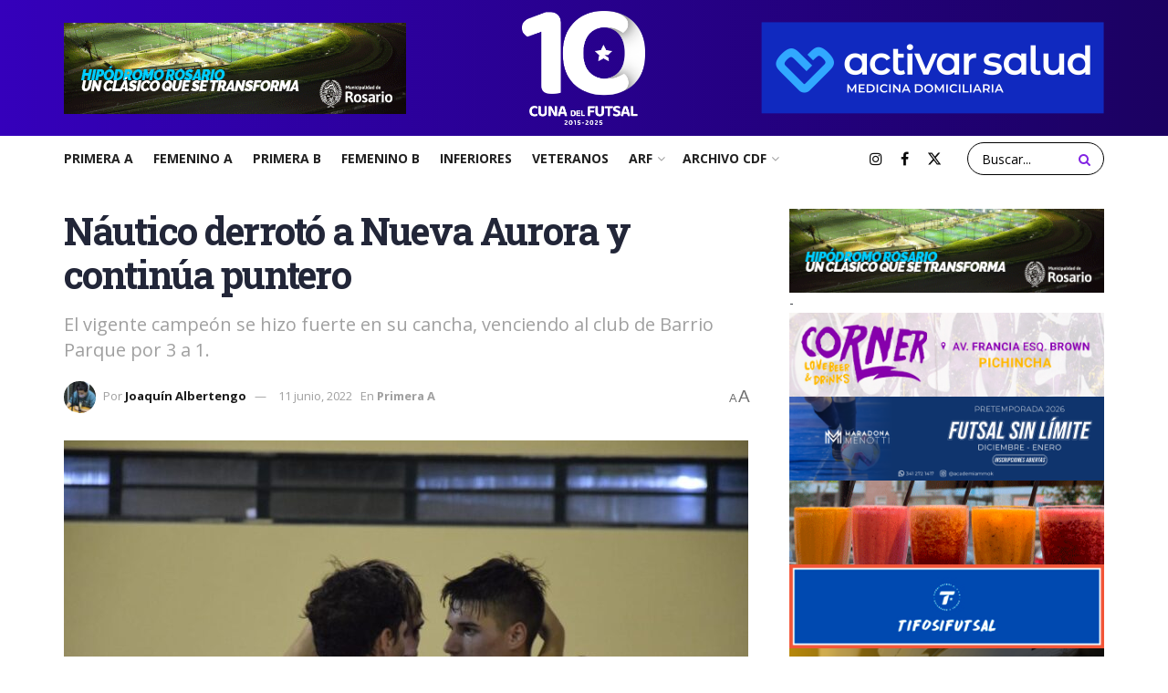

--- FILE ---
content_type: text/html; charset=UTF-8
request_url: https://cunadelfutsal.com/nautico-derroto-a-nueva-aurora-y-continua-puntero/
body_size: 31932
content:
<!doctype html>
<!--[if lt IE 7]> <html class="no-js lt-ie9 lt-ie8 lt-ie7" dir="ltr" lang="es-AR" prefix="og: https://ogp.me/ns#"> <![endif]-->
<!--[if IE 7]>    <html class="no-js lt-ie9 lt-ie8" dir="ltr" lang="es-AR" prefix="og: https://ogp.me/ns#"> <![endif]-->
<!--[if IE 8]>    <html class="no-js lt-ie9" dir="ltr" lang="es-AR" prefix="og: https://ogp.me/ns#"> <![endif]-->
<!--[if IE 9]>    <html class="no-js lt-ie10" dir="ltr" lang="es-AR" prefix="og: https://ogp.me/ns#"> <![endif]-->
<!--[if gt IE 8]><!--> <html class="no-js" dir="ltr" lang="es-AR" prefix="og: https://ogp.me/ns#"> <!--<![endif]-->
<head>
    <meta http-equiv="Content-Type" content="text/html; charset=UTF-8" />
    <meta name='viewport' content='width=device-width, initial-scale=1, user-scalable=yes' />
    <link rel="profile" href="http://gmpg.org/xfn/11" />
    <link rel="pingback" href="https://cunadelfutsal.com/xmlrpc.php" />
    <title>Náutico derrotó a Nueva Aurora y continúa puntero - Cuna Del Futsal</title>
	<style>img:is([sizes="auto" i], [sizes^="auto," i]) { contain-intrinsic-size: 3000px 1500px }</style>
	
		<!-- All in One SEO 4.9.3 - aioseo.com -->
	<meta name="description" content="En la noche del viernes, Náutico recibió a Nueva Aurora por la fecha 13 de la Primera A rosarina. Un cruce de dos equipos con realidades diferentes: el local con la obligación de ganar para mantenerse en lo más alto, y la visita con la necesidad de sumar a fin de no caer en puestos" />
	<meta name="robots" content="max-image-preview:large" />
	<meta name="author" content="Joaquín Albertengo"/>
	<link rel="canonical" href="https://cunadelfutsal.com/nautico-derroto-a-nueva-aurora-y-continua-puntero/" />
	<meta name="generator" content="All in One SEO (AIOSEO) 4.9.3" />
		<meta property="og:locale" content="es_ES" />
		<meta property="og:site_name" content="Cuna Del Futsal -" />
		<meta property="og:type" content="article" />
		<meta property="og:title" content="Náutico derrotó a Nueva Aurora y continúa puntero - Cuna Del Futsal" />
		<meta property="og:description" content="En la noche del viernes, Náutico recibió a Nueva Aurora por la fecha 13 de la Primera A rosarina. Un cruce de dos equipos con realidades diferentes: el local con la obligación de ganar para mantenerse en lo más alto, y la visita con la necesidad de sumar a fin de no caer en puestos" />
		<meta property="og:url" content="https://cunadelfutsal.com/nautico-derroto-a-nueva-aurora-y-continua-puntero/" />
		<meta property="article:published_time" content="2022-06-12T00:21:54+00:00" />
		<meta property="article:modified_time" content="2022-06-12T00:21:54+00:00" />
		<meta property="article:publisher" content="https://www.facebook.com/CunaDelFutsal/" />
		<meta name="twitter:card" content="summary_large_image" />
		<meta name="twitter:site" content="@cunadelfutsal" />
		<meta name="twitter:title" content="Náutico derrotó a Nueva Aurora y continúa puntero - Cuna Del Futsal" />
		<meta name="twitter:description" content="En la noche del viernes, Náutico recibió a Nueva Aurora por la fecha 13 de la Primera A rosarina. Un cruce de dos equipos con realidades diferentes: el local con la obligación de ganar para mantenerse en lo más alto, y la visita con la necesidad de sumar a fin de no caer en puestos" />
		<meta name="twitter:creator" content="@cunadelfutsal" />
		<script type="application/ld+json" class="aioseo-schema">
			{"@context":"https:\/\/schema.org","@graph":[{"@type":"BlogPosting","@id":"https:\/\/cunadelfutsal.com\/nautico-derroto-a-nueva-aurora-y-continua-puntero\/#blogposting","name":"N\u00e1utico derrot\u00f3 a Nueva Aurora y contin\u00faa puntero - Cuna Del Futsal","headline":"N\u00e1utico derrot\u00f3 a Nueva Aurora y contin\u00faa puntero","author":{"@id":"https:\/\/cunadelfutsal.com\/author\/albertengo\/#author"},"publisher":{"@id":"https:\/\/cunadelfutsal.com\/#organization"},"image":{"@type":"ImageObject","url":"https:\/\/cunadelfutsal.com\/wp-content\/uploads\/2022\/02\/Nautico-Liga-Nacional-2.jpeg","width":1280,"height":853,"caption":"Fotograf\u00eda: Fernando Aquino (Cuna del Futsal)."},"datePublished":"2022-06-11T21:21:54-03:00","dateModified":"2022-06-11T21:21:54-03:00","inLanguage":"es-AR","mainEntityOfPage":{"@id":"https:\/\/cunadelfutsal.com\/nautico-derroto-a-nueva-aurora-y-continua-puntero\/#webpage"},"isPartOf":{"@id":"https:\/\/cunadelfutsal.com\/nautico-derroto-a-nueva-aurora-y-continua-puntero\/#webpage"},"articleSection":"Primera A, Club N\u00e1utico Sportivo Avellaneda, Club Social y Deportivo Nueva Aurora, Nautico, Nautico Sportivo Avellaneda, Nueva Aurora, Primera A"},{"@type":"BreadcrumbList","@id":"https:\/\/cunadelfutsal.com\/nautico-derroto-a-nueva-aurora-y-continua-puntero\/#breadcrumblist","itemListElement":[{"@type":"ListItem","@id":"https:\/\/cunadelfutsal.com#listItem","position":1,"name":"Home","item":"https:\/\/cunadelfutsal.com","nextItem":{"@type":"ListItem","@id":"https:\/\/cunadelfutsal.com\/category\/arf\/#listItem","name":"ARF"}},{"@type":"ListItem","@id":"https:\/\/cunadelfutsal.com\/category\/arf\/#listItem","position":2,"name":"ARF","item":"https:\/\/cunadelfutsal.com\/category\/arf\/","nextItem":{"@type":"ListItem","@id":"https:\/\/cunadelfutsal.com\/category\/arf\/primera-a\/#listItem","name":"Primera A"},"previousItem":{"@type":"ListItem","@id":"https:\/\/cunadelfutsal.com#listItem","name":"Home"}},{"@type":"ListItem","@id":"https:\/\/cunadelfutsal.com\/category\/arf\/primera-a\/#listItem","position":3,"name":"Primera A","item":"https:\/\/cunadelfutsal.com\/category\/arf\/primera-a\/","nextItem":{"@type":"ListItem","@id":"https:\/\/cunadelfutsal.com\/nautico-derroto-a-nueva-aurora-y-continua-puntero\/#listItem","name":"N\u00e1utico derrot\u00f3 a Nueva Aurora y contin\u00faa puntero"},"previousItem":{"@type":"ListItem","@id":"https:\/\/cunadelfutsal.com\/category\/arf\/#listItem","name":"ARF"}},{"@type":"ListItem","@id":"https:\/\/cunadelfutsal.com\/nautico-derroto-a-nueva-aurora-y-continua-puntero\/#listItem","position":4,"name":"N\u00e1utico derrot\u00f3 a Nueva Aurora y contin\u00faa puntero","previousItem":{"@type":"ListItem","@id":"https:\/\/cunadelfutsal.com\/category\/arf\/primera-a\/#listItem","name":"Primera A"}}]},{"@type":"Organization","@id":"https:\/\/cunadelfutsal.com\/#organization","name":"Cuna Del Futsal","url":"https:\/\/cunadelfutsal.com\/","sameAs":["https:\/\/www.facebook.com\/CunaDelFutsal\/","https:\/\/x.com\/cunadelfutsal","https:\/\/instagram.com\/cunadelfutsal"]},{"@type":"Person","@id":"https:\/\/cunadelfutsal.com\/author\/albertengo\/#author","url":"https:\/\/cunadelfutsal.com\/author\/albertengo\/","name":"Joaqu\u00edn Albertengo","image":{"@type":"ImageObject","@id":"https:\/\/cunadelfutsal.com\/nautico-derroto-a-nueva-aurora-y-continua-puntero\/#authorImage","url":"https:\/\/secure.gravatar.com\/avatar\/6280fcf511425b0b365b67ac44de6f43ec63e3eaa89cc006ca95413364e7dc11?s=96&d=mm&r=g","width":96,"height":96,"caption":"Joaqu\u00edn Albertengo"}},{"@type":"WebPage","@id":"https:\/\/cunadelfutsal.com\/nautico-derroto-a-nueva-aurora-y-continua-puntero\/#webpage","url":"https:\/\/cunadelfutsal.com\/nautico-derroto-a-nueva-aurora-y-continua-puntero\/","name":"N\u00e1utico derrot\u00f3 a Nueva Aurora y contin\u00faa puntero - Cuna Del Futsal","description":"En la noche del viernes, N\u00e1utico recibi\u00f3 a Nueva Aurora por la fecha 13 de la Primera A rosarina. Un cruce de dos equipos con realidades diferentes: el local con la obligaci\u00f3n de ganar para mantenerse en lo m\u00e1s alto, y la visita con la necesidad de sumar a fin de no caer en puestos","inLanguage":"es-AR","isPartOf":{"@id":"https:\/\/cunadelfutsal.com\/#website"},"breadcrumb":{"@id":"https:\/\/cunadelfutsal.com\/nautico-derroto-a-nueva-aurora-y-continua-puntero\/#breadcrumblist"},"author":{"@id":"https:\/\/cunadelfutsal.com\/author\/albertengo\/#author"},"creator":{"@id":"https:\/\/cunadelfutsal.com\/author\/albertengo\/#author"},"image":{"@type":"ImageObject","url":"https:\/\/cunadelfutsal.com\/wp-content\/uploads\/2022\/02\/Nautico-Liga-Nacional-2.jpeg","@id":"https:\/\/cunadelfutsal.com\/nautico-derroto-a-nueva-aurora-y-continua-puntero\/#mainImage","width":1280,"height":853,"caption":"Fotograf\u00eda: Fernando Aquino (Cuna del Futsal)."},"primaryImageOfPage":{"@id":"https:\/\/cunadelfutsal.com\/nautico-derroto-a-nueva-aurora-y-continua-puntero\/#mainImage"},"datePublished":"2022-06-11T21:21:54-03:00","dateModified":"2022-06-11T21:21:54-03:00"},{"@type":"WebSite","@id":"https:\/\/cunadelfutsal.com\/#website","url":"https:\/\/cunadelfutsal.com\/","name":"Cuna Del Futsal","inLanguage":"es-AR","publisher":{"@id":"https:\/\/cunadelfutsal.com\/#organization"}}]}
		</script>
		<!-- All in One SEO -->

			<script type="text/javascript">
			  var jnews_ajax_url = '/?ajax-request=jnews'
			</script>
			<script type="text/javascript">;window.jnews=window.jnews||{},window.jnews.library=window.jnews.library||{},window.jnews.library=function(){"use strict";var e=this;e.win=window,e.doc=document,e.noop=function(){},e.globalBody=e.doc.getElementsByTagName("body")[0],e.globalBody=e.globalBody?e.globalBody:e.doc,e.win.jnewsDataStorage=e.win.jnewsDataStorage||{_storage:new WeakMap,put:function(e,t,n){this._storage.has(e)||this._storage.set(e,new Map),this._storage.get(e).set(t,n)},get:function(e,t){return this._storage.get(e).get(t)},has:function(e,t){return this._storage.has(e)&&this._storage.get(e).has(t)},remove:function(e,t){var n=this._storage.get(e).delete(t);return 0===!this._storage.get(e).size&&this._storage.delete(e),n}},e.windowWidth=function(){return e.win.innerWidth||e.docEl.clientWidth||e.globalBody.clientWidth},e.windowHeight=function(){return e.win.innerHeight||e.docEl.clientHeight||e.globalBody.clientHeight},e.requestAnimationFrame=e.win.requestAnimationFrame||e.win.webkitRequestAnimationFrame||e.win.mozRequestAnimationFrame||e.win.msRequestAnimationFrame||window.oRequestAnimationFrame||function(e){return setTimeout(e,1e3/60)},e.cancelAnimationFrame=e.win.cancelAnimationFrame||e.win.webkitCancelAnimationFrame||e.win.webkitCancelRequestAnimationFrame||e.win.mozCancelAnimationFrame||e.win.msCancelRequestAnimationFrame||e.win.oCancelRequestAnimationFrame||function(e){clearTimeout(e)},e.classListSupport="classList"in document.createElement("_"),e.hasClass=e.classListSupport?function(e,t){return e.classList.contains(t)}:function(e,t){return e.className.indexOf(t)>=0},e.addClass=e.classListSupport?function(t,n){e.hasClass(t,n)||t.classList.add(n)}:function(t,n){e.hasClass(t,n)||(t.className+=" "+n)},e.removeClass=e.classListSupport?function(t,n){e.hasClass(t,n)&&t.classList.remove(n)}:function(t,n){e.hasClass(t,n)&&(t.className=t.className.replace(n,""))},e.objKeys=function(e){var t=[];for(var n in e)Object.prototype.hasOwnProperty.call(e,n)&&t.push(n);return t},e.isObjectSame=function(e,t){var n=!0;return JSON.stringify(e)!==JSON.stringify(t)&&(n=!1),n},e.extend=function(){for(var e,t,n,o=arguments[0]||{},i=1,a=arguments.length;i<a;i++)if(null!==(e=arguments[i]))for(t in e)o!==(n=e[t])&&void 0!==n&&(o[t]=n);return o},e.dataStorage=e.win.jnewsDataStorage,e.isVisible=function(e){return 0!==e.offsetWidth&&0!==e.offsetHeight||e.getBoundingClientRect().length},e.getHeight=function(e){return e.offsetHeight||e.clientHeight||e.getBoundingClientRect().height},e.getWidth=function(e){return e.offsetWidth||e.clientWidth||e.getBoundingClientRect().width},e.supportsPassive=!1;try{var t=Object.defineProperty({},"passive",{get:function(){e.supportsPassive=!0}});"createEvent"in e.doc?e.win.addEventListener("test",null,t):"fireEvent"in e.doc&&e.win.attachEvent("test",null)}catch(e){}e.passiveOption=!!e.supportsPassive&&{passive:!0},e.setStorage=function(e,t){e="jnews-"+e;var n={expired:Math.floor(((new Date).getTime()+432e5)/1e3)};t=Object.assign(n,t);localStorage.setItem(e,JSON.stringify(t))},e.getStorage=function(e){e="jnews-"+e;var t=localStorage.getItem(e);return null!==t&&0<t.length?JSON.parse(localStorage.getItem(e)):{}},e.expiredStorage=function(){var t,n="jnews-";for(var o in localStorage)o.indexOf(n)>-1&&"undefined"!==(t=e.getStorage(o.replace(n,""))).expired&&t.expired<Math.floor((new Date).getTime()/1e3)&&localStorage.removeItem(o)},e.addEvents=function(t,n,o){for(var i in n){var a=["touchstart","touchmove"].indexOf(i)>=0&&!o&&e.passiveOption;"createEvent"in e.doc?t.addEventListener(i,n[i],a):"fireEvent"in e.doc&&t.attachEvent("on"+i,n[i])}},e.removeEvents=function(t,n){for(var o in n)"createEvent"in e.doc?t.removeEventListener(o,n[o]):"fireEvent"in e.doc&&t.detachEvent("on"+o,n[o])},e.triggerEvents=function(t,n,o){var i;o=o||{detail:null};return"createEvent"in e.doc?(!(i=e.doc.createEvent("CustomEvent")||new CustomEvent(n)).initCustomEvent||i.initCustomEvent(n,!0,!1,o),void t.dispatchEvent(i)):"fireEvent"in e.doc?((i=e.doc.createEventObject()).eventType=n,void t.fireEvent("on"+i.eventType,i)):void 0},e.getParents=function(t,n){void 0===n&&(n=e.doc);for(var o=[],i=t.parentNode,a=!1;!a;)if(i){var r=i;r.querySelectorAll(n).length?a=!0:(o.push(r),i=r.parentNode)}else o=[],a=!0;return o},e.forEach=function(e,t,n){for(var o=0,i=e.length;o<i;o++)t.call(n,e[o],o)},e.getText=function(e){return e.innerText||e.textContent},e.setText=function(e,t){var n="object"==typeof t?t.innerText||t.textContent:t;e.innerText&&(e.innerText=n),e.textContent&&(e.textContent=n)},e.httpBuildQuery=function(t){return e.objKeys(t).reduce(function t(n){var o=arguments.length>1&&void 0!==arguments[1]?arguments[1]:null;return function(i,a){var r=n[a];a=encodeURIComponent(a);var s=o?"".concat(o,"[").concat(a,"]"):a;return null==r||"function"==typeof r?(i.push("".concat(s,"=")),i):["number","boolean","string"].includes(typeof r)?(i.push("".concat(s,"=").concat(encodeURIComponent(r))),i):(i.push(e.objKeys(r).reduce(t(r,s),[]).join("&")),i)}}(t),[]).join("&")},e.get=function(t,n,o,i){return o="function"==typeof o?o:e.noop,e.ajax("GET",t,n,o,i)},e.post=function(t,n,o,i){return o="function"==typeof o?o:e.noop,e.ajax("POST",t,n,o,i)},e.ajax=function(t,n,o,i,a){var r=new XMLHttpRequest,s=n,c=e.httpBuildQuery(o);if(t=-1!=["GET","POST"].indexOf(t)?t:"GET",r.open(t,s+("GET"==t?"?"+c:""),!0),"POST"==t&&r.setRequestHeader("Content-type","application/x-www-form-urlencoded"),r.setRequestHeader("X-Requested-With","XMLHttpRequest"),r.onreadystatechange=function(){4===r.readyState&&200<=r.status&&300>r.status&&"function"==typeof i&&i.call(void 0,r.response)},void 0!==a&&!a){return{xhr:r,send:function(){r.send("POST"==t?c:null)}}}return r.send("POST"==t?c:null),{xhr:r}},e.scrollTo=function(t,n,o){function i(e,t,n){this.start=this.position(),this.change=e-this.start,this.currentTime=0,this.increment=20,this.duration=void 0===n?500:n,this.callback=t,this.finish=!1,this.animateScroll()}return Math.easeInOutQuad=function(e,t,n,o){return(e/=o/2)<1?n/2*e*e+t:-n/2*(--e*(e-2)-1)+t},i.prototype.stop=function(){this.finish=!0},i.prototype.move=function(t){e.doc.documentElement.scrollTop=t,e.globalBody.parentNode.scrollTop=t,e.globalBody.scrollTop=t},i.prototype.position=function(){return e.doc.documentElement.scrollTop||e.globalBody.parentNode.scrollTop||e.globalBody.scrollTop},i.prototype.animateScroll=function(){this.currentTime+=this.increment;var t=Math.easeInOutQuad(this.currentTime,this.start,this.change,this.duration);this.move(t),this.currentTime<this.duration&&!this.finish?e.requestAnimationFrame.call(e.win,this.animateScroll.bind(this)):this.callback&&"function"==typeof this.callback&&this.callback()},new i(t,n,o)},e.unwrap=function(t){var n,o=t;e.forEach(t,(function(e,t){n?n+=e:n=e})),o.replaceWith(n)},e.performance={start:function(e){performance.mark(e+"Start")},stop:function(e){performance.mark(e+"End"),performance.measure(e,e+"Start",e+"End")}},e.fps=function(){var t=0,n=0,o=0;!function(){var i=t=0,a=0,r=0,s=document.getElementById("fpsTable"),c=function(t){void 0===document.getElementsByTagName("body")[0]?e.requestAnimationFrame.call(e.win,(function(){c(t)})):document.getElementsByTagName("body")[0].appendChild(t)};null===s&&((s=document.createElement("div")).style.position="fixed",s.style.top="120px",s.style.left="10px",s.style.width="100px",s.style.height="20px",s.style.border="1px solid black",s.style.fontSize="11px",s.style.zIndex="100000",s.style.backgroundColor="white",s.id="fpsTable",c(s));var l=function(){o++,n=Date.now(),(a=(o/(r=(n-t)/1e3)).toPrecision(2))!=i&&(i=a,s.innerHTML=i+"fps"),1<r&&(t=n,o=0),e.requestAnimationFrame.call(e.win,l)};l()}()},e.instr=function(e,t){for(var n=0;n<t.length;n++)if(-1!==e.toLowerCase().indexOf(t[n].toLowerCase()))return!0},e.winLoad=function(t,n){function o(o){if("complete"===e.doc.readyState||"interactive"===e.doc.readyState)return!o||n?setTimeout(t,n||1):t(o),1}o()||e.addEvents(e.win,{load:o})},e.docReady=function(t,n){function o(o){if("complete"===e.doc.readyState||"interactive"===e.doc.readyState)return!o||n?setTimeout(t,n||1):t(o),1}o()||e.addEvents(e.doc,{DOMContentLoaded:o})},e.fireOnce=function(){e.docReady((function(){e.assets=e.assets||[],e.assets.length&&(e.boot(),e.load_assets())}),50)},e.boot=function(){e.length&&e.doc.querySelectorAll("style[media]").forEach((function(e){"not all"==e.getAttribute("media")&&e.removeAttribute("media")}))},e.create_js=function(t,n){var o=e.doc.createElement("script");switch(o.setAttribute("src",t),n){case"defer":o.setAttribute("defer",!0);break;case"async":o.setAttribute("async",!0);break;case"deferasync":o.setAttribute("defer",!0),o.setAttribute("async",!0)}e.globalBody.appendChild(o)},e.load_assets=function(){"object"==typeof e.assets&&e.forEach(e.assets.slice(0),(function(t,n){var o="";t.defer&&(o+="defer"),t.async&&(o+="async"),e.create_js(t.url,o);var i=e.assets.indexOf(t);i>-1&&e.assets.splice(i,1)})),e.assets=jnewsoption.au_scripts=window.jnewsads=[]},e.setCookie=function(e,t,n){var o="";if(n){var i=new Date;i.setTime(i.getTime()+24*n*60*60*1e3),o="; expires="+i.toUTCString()}document.cookie=e+"="+(t||"")+o+"; path=/"},e.getCookie=function(e){for(var t=e+"=",n=document.cookie.split(";"),o=0;o<n.length;o++){for(var i=n[o];" "==i.charAt(0);)i=i.substring(1,i.length);if(0==i.indexOf(t))return i.substring(t.length,i.length)}return null},e.eraseCookie=function(e){document.cookie=e+"=; Path=/; Expires=Thu, 01 Jan 1970 00:00:01 GMT;"},e.docReady((function(){e.globalBody=e.globalBody==e.doc?e.doc.getElementsByTagName("body")[0]:e.globalBody,e.globalBody=e.globalBody?e.globalBody:e.doc})),e.winLoad((function(){e.winLoad((function(){var t=!1;if(void 0!==window.jnewsadmin)if(void 0!==window.file_version_checker){var n=e.objKeys(window.file_version_checker);n.length?n.forEach((function(e){t||"10.0.4"===window.file_version_checker[e]||(t=!0)})):t=!0}else t=!0;t&&(window.jnewsHelper.getMessage(),window.jnewsHelper.getNotice())}),2500)}))},window.jnews.library=new window.jnews.library;</script><link rel='dns-prefetch' href='//www.googletagmanager.com' />
<link rel='dns-prefetch' href='//stats.wp.com' />
<link rel='dns-prefetch' href='//fonts.googleapis.com' />
<link rel='dns-prefetch' href='//fonts.bunny.net' />
<link rel='dns-prefetch' href='//pagead2.googlesyndication.com' />
<link rel='preconnect' href='https://fonts.gstatic.com' />
<link rel="alternate" type="application/rss+xml" title="Cuna Del Futsal &raquo; Feed" href="https://cunadelfutsal.com/feed/" />
<link rel="alternate" type="application/rss+xml" title="Cuna Del Futsal &raquo; RSS de los comentarios" href="https://cunadelfutsal.com/comments/feed/" />
<link rel="alternate" type="application/rss+xml" title="Cuna Del Futsal &raquo; Náutico derrotó a Nueva Aurora y continúa puntero RSS de los comentarios" href="https://cunadelfutsal.com/nautico-derroto-a-nueva-aurora-y-continua-puntero/feed/" />
<script type="text/javascript">
/* <![CDATA[ */
window._wpemojiSettings = {"baseUrl":"https:\/\/s.w.org\/images\/core\/emoji\/16.0.1\/72x72\/","ext":".png","svgUrl":"https:\/\/s.w.org\/images\/core\/emoji\/16.0.1\/svg\/","svgExt":".svg","source":{"concatemoji":"https:\/\/cunadelfutsal.com\/wp-includes\/js\/wp-emoji-release.min.js?ver=6.8.3"}};
/*! This file is auto-generated */
!function(s,n){var o,i,e;function c(e){try{var t={supportTests:e,timestamp:(new Date).valueOf()};sessionStorage.setItem(o,JSON.stringify(t))}catch(e){}}function p(e,t,n){e.clearRect(0,0,e.canvas.width,e.canvas.height),e.fillText(t,0,0);var t=new Uint32Array(e.getImageData(0,0,e.canvas.width,e.canvas.height).data),a=(e.clearRect(0,0,e.canvas.width,e.canvas.height),e.fillText(n,0,0),new Uint32Array(e.getImageData(0,0,e.canvas.width,e.canvas.height).data));return t.every(function(e,t){return e===a[t]})}function u(e,t){e.clearRect(0,0,e.canvas.width,e.canvas.height),e.fillText(t,0,0);for(var n=e.getImageData(16,16,1,1),a=0;a<n.data.length;a++)if(0!==n.data[a])return!1;return!0}function f(e,t,n,a){switch(t){case"flag":return n(e,"\ud83c\udff3\ufe0f\u200d\u26a7\ufe0f","\ud83c\udff3\ufe0f\u200b\u26a7\ufe0f")?!1:!n(e,"\ud83c\udde8\ud83c\uddf6","\ud83c\udde8\u200b\ud83c\uddf6")&&!n(e,"\ud83c\udff4\udb40\udc67\udb40\udc62\udb40\udc65\udb40\udc6e\udb40\udc67\udb40\udc7f","\ud83c\udff4\u200b\udb40\udc67\u200b\udb40\udc62\u200b\udb40\udc65\u200b\udb40\udc6e\u200b\udb40\udc67\u200b\udb40\udc7f");case"emoji":return!a(e,"\ud83e\udedf")}return!1}function g(e,t,n,a){var r="undefined"!=typeof WorkerGlobalScope&&self instanceof WorkerGlobalScope?new OffscreenCanvas(300,150):s.createElement("canvas"),o=r.getContext("2d",{willReadFrequently:!0}),i=(o.textBaseline="top",o.font="600 32px Arial",{});return e.forEach(function(e){i[e]=t(o,e,n,a)}),i}function t(e){var t=s.createElement("script");t.src=e,t.defer=!0,s.head.appendChild(t)}"undefined"!=typeof Promise&&(o="wpEmojiSettingsSupports",i=["flag","emoji"],n.supports={everything:!0,everythingExceptFlag:!0},e=new Promise(function(e){s.addEventListener("DOMContentLoaded",e,{once:!0})}),new Promise(function(t){var n=function(){try{var e=JSON.parse(sessionStorage.getItem(o));if("object"==typeof e&&"number"==typeof e.timestamp&&(new Date).valueOf()<e.timestamp+604800&&"object"==typeof e.supportTests)return e.supportTests}catch(e){}return null}();if(!n){if("undefined"!=typeof Worker&&"undefined"!=typeof OffscreenCanvas&&"undefined"!=typeof URL&&URL.createObjectURL&&"undefined"!=typeof Blob)try{var e="postMessage("+g.toString()+"("+[JSON.stringify(i),f.toString(),p.toString(),u.toString()].join(",")+"));",a=new Blob([e],{type:"text/javascript"}),r=new Worker(URL.createObjectURL(a),{name:"wpTestEmojiSupports"});return void(r.onmessage=function(e){c(n=e.data),r.terminate(),t(n)})}catch(e){}c(n=g(i,f,p,u))}t(n)}).then(function(e){for(var t in e)n.supports[t]=e[t],n.supports.everything=n.supports.everything&&n.supports[t],"flag"!==t&&(n.supports.everythingExceptFlag=n.supports.everythingExceptFlag&&n.supports[t]);n.supports.everythingExceptFlag=n.supports.everythingExceptFlag&&!n.supports.flag,n.DOMReady=!1,n.readyCallback=function(){n.DOMReady=!0}}).then(function(){return e}).then(function(){var e;n.supports.everything||(n.readyCallback(),(e=n.source||{}).concatemoji?t(e.concatemoji):e.wpemoji&&e.twemoji&&(t(e.twemoji),t(e.wpemoji)))}))}((window,document),window._wpemojiSettings);
/* ]]> */
</script>

<link rel='stylesheet' id='dashicons-css' href='https://cunadelfutsal.com/wp-includes/css/dashicons.min.css?ver=6.8.3' type='text/css' media='all' />
<link rel='stylesheet' id='thickbox-css' href='https://cunadelfutsal.com/wp-includes/js/thickbox/thickbox.css?ver=6.8.3' type='text/css' media='all' />
<link rel='stylesheet' id='fancy-slideshow-css' href='https://cunadelfutsal.com/wp-content/plugins/sponsors-slideshow-widget/style.css?ver=2.4.7' type='text/css' media='all' />
<style id='wp-emoji-styles-inline-css' type='text/css'>

	img.wp-smiley, img.emoji {
		display: inline !important;
		border: none !important;
		box-shadow: none !important;
		height: 1em !important;
		width: 1em !important;
		margin: 0 0.07em !important;
		vertical-align: -0.1em !important;
		background: none !important;
		padding: 0 !important;
	}
</style>
<link rel='stylesheet' id='wp-block-library-css' href='https://cunadelfutsal.com/wp-includes/css/dist/block-library/style.min.css?ver=6.8.3' type='text/css' media='all' />
<style id='classic-theme-styles-inline-css' type='text/css'>
/*! This file is auto-generated */
.wp-block-button__link{color:#fff;background-color:#32373c;border-radius:9999px;box-shadow:none;text-decoration:none;padding:calc(.667em + 2px) calc(1.333em + 2px);font-size:1.125em}.wp-block-file__button{background:#32373c;color:#fff;text-decoration:none}
</style>
<link rel='stylesheet' id='aioseo/css/src/vue/standalone/blocks/table-of-contents/global.scss-css' href='https://cunadelfutsal.com/wp-content/plugins/all-in-one-seo-pack/dist/Lite/assets/css/table-of-contents/global.e90f6d47.css?ver=4.9.3' type='text/css' media='all' />
<link rel='stylesheet' id='jnews-faq-css' href='https://cunadelfutsal.com/wp-content/plugins/jnews-essential/assets/css/faq.css?ver=12.0.3' type='text/css' media='all' />
<link rel='stylesheet' id='mediaelement-css' href='https://cunadelfutsal.com/wp-includes/js/mediaelement/mediaelementplayer-legacy.min.css?ver=4.2.17' type='text/css' media='all' />
<link rel='stylesheet' id='wp-mediaelement-css' href='https://cunadelfutsal.com/wp-includes/js/mediaelement/wp-mediaelement.min.css?ver=6.8.3' type='text/css' media='all' />
<style id='jetpack-sharing-buttons-style-inline-css' type='text/css'>
.jetpack-sharing-buttons__services-list{display:flex;flex-direction:row;flex-wrap:wrap;gap:0;list-style-type:none;margin:5px;padding:0}.jetpack-sharing-buttons__services-list.has-small-icon-size{font-size:12px}.jetpack-sharing-buttons__services-list.has-normal-icon-size{font-size:16px}.jetpack-sharing-buttons__services-list.has-large-icon-size{font-size:24px}.jetpack-sharing-buttons__services-list.has-huge-icon-size{font-size:36px}@media print{.jetpack-sharing-buttons__services-list{display:none!important}}.editor-styles-wrapper .wp-block-jetpack-sharing-buttons{gap:0;padding-inline-start:0}ul.jetpack-sharing-buttons__services-list.has-background{padding:1.25em 2.375em}
</style>
<style id='global-styles-inline-css' type='text/css'>
:root{--wp--preset--aspect-ratio--square: 1;--wp--preset--aspect-ratio--4-3: 4/3;--wp--preset--aspect-ratio--3-4: 3/4;--wp--preset--aspect-ratio--3-2: 3/2;--wp--preset--aspect-ratio--2-3: 2/3;--wp--preset--aspect-ratio--16-9: 16/9;--wp--preset--aspect-ratio--9-16: 9/16;--wp--preset--color--black: #000000;--wp--preset--color--cyan-bluish-gray: #abb8c3;--wp--preset--color--white: #ffffff;--wp--preset--color--pale-pink: #f78da7;--wp--preset--color--vivid-red: #cf2e2e;--wp--preset--color--luminous-vivid-orange: #ff6900;--wp--preset--color--luminous-vivid-amber: #fcb900;--wp--preset--color--light-green-cyan: #7bdcb5;--wp--preset--color--vivid-green-cyan: #00d084;--wp--preset--color--pale-cyan-blue: #8ed1fc;--wp--preset--color--vivid-cyan-blue: #0693e3;--wp--preset--color--vivid-purple: #9b51e0;--wp--preset--gradient--vivid-cyan-blue-to-vivid-purple: linear-gradient(135deg,rgba(6,147,227,1) 0%,rgb(155,81,224) 100%);--wp--preset--gradient--light-green-cyan-to-vivid-green-cyan: linear-gradient(135deg,rgb(122,220,180) 0%,rgb(0,208,130) 100%);--wp--preset--gradient--luminous-vivid-amber-to-luminous-vivid-orange: linear-gradient(135deg,rgba(252,185,0,1) 0%,rgba(255,105,0,1) 100%);--wp--preset--gradient--luminous-vivid-orange-to-vivid-red: linear-gradient(135deg,rgba(255,105,0,1) 0%,rgb(207,46,46) 100%);--wp--preset--gradient--very-light-gray-to-cyan-bluish-gray: linear-gradient(135deg,rgb(238,238,238) 0%,rgb(169,184,195) 100%);--wp--preset--gradient--cool-to-warm-spectrum: linear-gradient(135deg,rgb(74,234,220) 0%,rgb(151,120,209) 20%,rgb(207,42,186) 40%,rgb(238,44,130) 60%,rgb(251,105,98) 80%,rgb(254,248,76) 100%);--wp--preset--gradient--blush-light-purple: linear-gradient(135deg,rgb(255,206,236) 0%,rgb(152,150,240) 100%);--wp--preset--gradient--blush-bordeaux: linear-gradient(135deg,rgb(254,205,165) 0%,rgb(254,45,45) 50%,rgb(107,0,62) 100%);--wp--preset--gradient--luminous-dusk: linear-gradient(135deg,rgb(255,203,112) 0%,rgb(199,81,192) 50%,rgb(65,88,208) 100%);--wp--preset--gradient--pale-ocean: linear-gradient(135deg,rgb(255,245,203) 0%,rgb(182,227,212) 50%,rgb(51,167,181) 100%);--wp--preset--gradient--electric-grass: linear-gradient(135deg,rgb(202,248,128) 0%,rgb(113,206,126) 100%);--wp--preset--gradient--midnight: linear-gradient(135deg,rgb(2,3,129) 0%,rgb(40,116,252) 100%);--wp--preset--font-size--small: 13px;--wp--preset--font-size--medium: 20px;--wp--preset--font-size--large: 36px;--wp--preset--font-size--x-large: 42px;--wp--preset--spacing--20: 0.44rem;--wp--preset--spacing--30: 0.67rem;--wp--preset--spacing--40: 1rem;--wp--preset--spacing--50: 1.5rem;--wp--preset--spacing--60: 2.25rem;--wp--preset--spacing--70: 3.38rem;--wp--preset--spacing--80: 5.06rem;--wp--preset--shadow--natural: 6px 6px 9px rgba(0, 0, 0, 0.2);--wp--preset--shadow--deep: 12px 12px 50px rgba(0, 0, 0, 0.4);--wp--preset--shadow--sharp: 6px 6px 0px rgba(0, 0, 0, 0.2);--wp--preset--shadow--outlined: 6px 6px 0px -3px rgba(255, 255, 255, 1), 6px 6px rgba(0, 0, 0, 1);--wp--preset--shadow--crisp: 6px 6px 0px rgba(0, 0, 0, 1);}:where(.is-layout-flex){gap: 0.5em;}:where(.is-layout-grid){gap: 0.5em;}body .is-layout-flex{display: flex;}.is-layout-flex{flex-wrap: wrap;align-items: center;}.is-layout-flex > :is(*, div){margin: 0;}body .is-layout-grid{display: grid;}.is-layout-grid > :is(*, div){margin: 0;}:where(.wp-block-columns.is-layout-flex){gap: 2em;}:where(.wp-block-columns.is-layout-grid){gap: 2em;}:where(.wp-block-post-template.is-layout-flex){gap: 1.25em;}:where(.wp-block-post-template.is-layout-grid){gap: 1.25em;}.has-black-color{color: var(--wp--preset--color--black) !important;}.has-cyan-bluish-gray-color{color: var(--wp--preset--color--cyan-bluish-gray) !important;}.has-white-color{color: var(--wp--preset--color--white) !important;}.has-pale-pink-color{color: var(--wp--preset--color--pale-pink) !important;}.has-vivid-red-color{color: var(--wp--preset--color--vivid-red) !important;}.has-luminous-vivid-orange-color{color: var(--wp--preset--color--luminous-vivid-orange) !important;}.has-luminous-vivid-amber-color{color: var(--wp--preset--color--luminous-vivid-amber) !important;}.has-light-green-cyan-color{color: var(--wp--preset--color--light-green-cyan) !important;}.has-vivid-green-cyan-color{color: var(--wp--preset--color--vivid-green-cyan) !important;}.has-pale-cyan-blue-color{color: var(--wp--preset--color--pale-cyan-blue) !important;}.has-vivid-cyan-blue-color{color: var(--wp--preset--color--vivid-cyan-blue) !important;}.has-vivid-purple-color{color: var(--wp--preset--color--vivid-purple) !important;}.has-black-background-color{background-color: var(--wp--preset--color--black) !important;}.has-cyan-bluish-gray-background-color{background-color: var(--wp--preset--color--cyan-bluish-gray) !important;}.has-white-background-color{background-color: var(--wp--preset--color--white) !important;}.has-pale-pink-background-color{background-color: var(--wp--preset--color--pale-pink) !important;}.has-vivid-red-background-color{background-color: var(--wp--preset--color--vivid-red) !important;}.has-luminous-vivid-orange-background-color{background-color: var(--wp--preset--color--luminous-vivid-orange) !important;}.has-luminous-vivid-amber-background-color{background-color: var(--wp--preset--color--luminous-vivid-amber) !important;}.has-light-green-cyan-background-color{background-color: var(--wp--preset--color--light-green-cyan) !important;}.has-vivid-green-cyan-background-color{background-color: var(--wp--preset--color--vivid-green-cyan) !important;}.has-pale-cyan-blue-background-color{background-color: var(--wp--preset--color--pale-cyan-blue) !important;}.has-vivid-cyan-blue-background-color{background-color: var(--wp--preset--color--vivid-cyan-blue) !important;}.has-vivid-purple-background-color{background-color: var(--wp--preset--color--vivid-purple) !important;}.has-black-border-color{border-color: var(--wp--preset--color--black) !important;}.has-cyan-bluish-gray-border-color{border-color: var(--wp--preset--color--cyan-bluish-gray) !important;}.has-white-border-color{border-color: var(--wp--preset--color--white) !important;}.has-pale-pink-border-color{border-color: var(--wp--preset--color--pale-pink) !important;}.has-vivid-red-border-color{border-color: var(--wp--preset--color--vivid-red) !important;}.has-luminous-vivid-orange-border-color{border-color: var(--wp--preset--color--luminous-vivid-orange) !important;}.has-luminous-vivid-amber-border-color{border-color: var(--wp--preset--color--luminous-vivid-amber) !important;}.has-light-green-cyan-border-color{border-color: var(--wp--preset--color--light-green-cyan) !important;}.has-vivid-green-cyan-border-color{border-color: var(--wp--preset--color--vivid-green-cyan) !important;}.has-pale-cyan-blue-border-color{border-color: var(--wp--preset--color--pale-cyan-blue) !important;}.has-vivid-cyan-blue-border-color{border-color: var(--wp--preset--color--vivid-cyan-blue) !important;}.has-vivid-purple-border-color{border-color: var(--wp--preset--color--vivid-purple) !important;}.has-vivid-cyan-blue-to-vivid-purple-gradient-background{background: var(--wp--preset--gradient--vivid-cyan-blue-to-vivid-purple) !important;}.has-light-green-cyan-to-vivid-green-cyan-gradient-background{background: var(--wp--preset--gradient--light-green-cyan-to-vivid-green-cyan) !important;}.has-luminous-vivid-amber-to-luminous-vivid-orange-gradient-background{background: var(--wp--preset--gradient--luminous-vivid-amber-to-luminous-vivid-orange) !important;}.has-luminous-vivid-orange-to-vivid-red-gradient-background{background: var(--wp--preset--gradient--luminous-vivid-orange-to-vivid-red) !important;}.has-very-light-gray-to-cyan-bluish-gray-gradient-background{background: var(--wp--preset--gradient--very-light-gray-to-cyan-bluish-gray) !important;}.has-cool-to-warm-spectrum-gradient-background{background: var(--wp--preset--gradient--cool-to-warm-spectrum) !important;}.has-blush-light-purple-gradient-background{background: var(--wp--preset--gradient--blush-light-purple) !important;}.has-blush-bordeaux-gradient-background{background: var(--wp--preset--gradient--blush-bordeaux) !important;}.has-luminous-dusk-gradient-background{background: var(--wp--preset--gradient--luminous-dusk) !important;}.has-pale-ocean-gradient-background{background: var(--wp--preset--gradient--pale-ocean) !important;}.has-electric-grass-gradient-background{background: var(--wp--preset--gradient--electric-grass) !important;}.has-midnight-gradient-background{background: var(--wp--preset--gradient--midnight) !important;}.has-small-font-size{font-size: var(--wp--preset--font-size--small) !important;}.has-medium-font-size{font-size: var(--wp--preset--font-size--medium) !important;}.has-large-font-size{font-size: var(--wp--preset--font-size--large) !important;}.has-x-large-font-size{font-size: var(--wp--preset--font-size--x-large) !important;}
:where(.wp-block-post-template.is-layout-flex){gap: 1.25em;}:where(.wp-block-post-template.is-layout-grid){gap: 1.25em;}
:where(.wp-block-columns.is-layout-flex){gap: 2em;}:where(.wp-block-columns.is-layout-grid){gap: 2em;}
:root :where(.wp-block-pullquote){font-size: 1.5em;line-height: 1.6;}
</style>
<link rel='stylesheet' id='js_composer_front-css' href='https://cunadelfutsal.com/wp-content/plugins/js_composer/assets/css/js_composer.min.css?ver=8.7.2' type='text/css' media='all' />
<link rel='stylesheet' id='elementor-frontend-css' href='https://cunadelfutsal.com/wp-content/plugins/elementor/assets/css/frontend.min.css?ver=3.33.0' type='text/css' media='all' />
<link rel='stylesheet' id='jeg_customizer_font-css' href='//fonts.googleapis.com/css?family=Open+Sans%3Aregular%2C600%2C700%7CRoboto+Slab%3A300%2Cregular%2C700%7CSource+Sans+Pro%3Aregular%2C600%2C700&#038;display=swap&#038;ver=1.3.2' type='text/css' media='all' />
<link rel='stylesheet' id='sab-font-css' href='https://fonts.bunny.net/css?family=Montserrat+Alternates:400,700,400italic,700italic|Montserrat:400,700,400italic,700italic&#038;subset=latin' type='text/css' media='all' />
<link rel='stylesheet' id='font-awesome-css' href='https://cunadelfutsal.com/wp-content/plugins/elementor/assets/lib/font-awesome/css/font-awesome.min.css?ver=4.7.0' type='text/css' media='all' />
<link rel='stylesheet' id='jnews-frontend-css' href='https://cunadelfutsal.com/wp-content/themes/jnews/assets/dist/frontend.min.css?ver=12.0.2' type='text/css' media='all' />
<link rel='stylesheet' id='jnews-js-composer-css' href='https://cunadelfutsal.com/wp-content/themes/jnews/assets/css/js-composer-frontend.css?ver=12.0.2' type='text/css' media='all' />
<link rel='stylesheet' id='jnews-elementor-css' href='https://cunadelfutsal.com/wp-content/themes/jnews/assets/css/elementor-frontend.css?ver=12.0.2' type='text/css' media='all' />
<link rel='stylesheet' id='jnews-style-css' href='https://cunadelfutsal.com/wp-content/themes/jnews/style.css?ver=12.0.2' type='text/css' media='all' />
<link rel='stylesheet' id='jnews-darkmode-css' href='https://cunadelfutsal.com/wp-content/themes/jnews/assets/css/darkmode.css?ver=12.0.2' type='text/css' media='all' />
<link rel='stylesheet' id='jnews-scheme-css' href='https://cunadelfutsal.com/wp-content/themes/jnews/data/import/sport/scheme.css?ver=12.0.2' type='text/css' media='all' />
<link rel='stylesheet' id='jnews-select-share-css' href='https://cunadelfutsal.com/wp-content/plugins/jnews-social-share/assets/css/plugin.css' type='text/css' media='all' />
<script type="text/javascript" src="https://cunadelfutsal.com/wp-includes/js/jquery/jquery.min.js?ver=3.7.1" id="jquery-core-js"></script>
<script type="text/javascript" src="https://cunadelfutsal.com/wp-includes/js/jquery/jquery-migrate.min.js?ver=3.4.1" id="jquery-migrate-js"></script>
<script type="text/javascript" src="https://cunadelfutsal.com/wp-content/plugins/sponsors-slideshow-widget/js/fancy-slideshows.js?ver=6.8.3" id="fancy-slideshow-js"></script>
<script type="text/javascript" id="thickbox-js-extra">
/* <![CDATA[ */
var thickboxL10n = {"next":"Siguiente >","prev":"< Anterior","image":"Imagen","of":"de","close":"Cerrar","noiframes":"Esta funci\u00f3n requiere de frames insertados. Ten\u00e9s los iframes desactivados o tu navegador no los soporta.","loadingAnimation":"https:\/\/cunadelfutsal.com\/wp-includes\/js\/thickbox\/loadingAnimation.gif"};
/* ]]> */
</script>
<script type="text/javascript" src="https://cunadelfutsal.com/wp-includes/js/thickbox/thickbox.js?ver=3.1-20121105" id="thickbox-js"></script>
<script type="text/javascript" src="https://cunadelfutsal.com/wp-content/plugins/sponsors-slideshow-widget/js/jquery.cycle2.min.js?ver=2.65" id="jquery_cycle2-js"></script>
<script type="text/javascript" src="https://cunadelfutsal.com/wp-content/plugins/sponsors-slideshow-widget/js/jquery.cycle2.carousel.min.js?ver=2.65" id="jquery_cycle2_carousel-js"></script>
<script type="text/javascript" src="https://cunadelfutsal.com/wp-content/plugins/sponsors-slideshow-widget/js/jquery.cycle2.flip.min.js?ver=2.65" id="jquery_cycle2_flip-js"></script>
<script type="text/javascript" src="https://cunadelfutsal.com/wp-content/plugins/sponsors-slideshow-widget/js/jquery.cycle2.scrollVert.min.js?ver=2.65" id="jquery_cycle2_scrollVert-js"></script>
<script type="text/javascript" src="https://cunadelfutsal.com/wp-content/plugins/sponsors-slideshow-widget/js/jquery.cycle2.shuffle.min.js?ver=2.65" id="jquery_cycle2_shuffle-js"></script>
<script type="text/javascript" src="https://cunadelfutsal.com/wp-content/plugins/sponsors-slideshow-widget/js/jquery.cycle2.tile.min.js?ver=2.65" id="jquery_cycle2_tile-js"></script>
<script type="text/javascript" src="https://cunadelfutsal.com/wp-content/plugins/sponsors-slideshow-widget/js/jquery.cycle2.caption2.min.js?ver=2.65" id="jquery_cycle2_caption2-js"></script>
<script type="text/javascript" src="https://cunadelfutsal.com/wp-content/plugins/sponsors-slideshow-widget/js/jquery.cycle2.swipe.min.js?ver=2.65" id="jquery_cycle2_swipe-js"></script>
<script type="text/javascript" src="https://cunadelfutsal.com/wp-content/plugins/sponsors-slideshow-widget/js/jquery.easing.1.3.js?ver=2.65" id="jquery_easing-js"></script>

<!-- Google tag (gtag.js) snippet added by Site Kit -->
<!-- Google Analytics snippet added by Site Kit -->
<script type="text/javascript" src="https://www.googletagmanager.com/gtag/js?id=GT-TNLHLFJ" id="google_gtagjs-js" async></script>
<script type="text/javascript" id="google_gtagjs-js-after">
/* <![CDATA[ */
window.dataLayer = window.dataLayer || [];function gtag(){dataLayer.push(arguments);}
gtag("set","linker",{"domains":["cunadelfutsal.com"]});
gtag("js", new Date());
gtag("set", "developer_id.dZTNiMT", true);
gtag("config", "GT-TNLHLFJ");
/* ]]> */
</script>
<script></script><link rel="https://api.w.org/" href="https://cunadelfutsal.com/wp-json/" /><link rel="alternate" title="JSON" type="application/json" href="https://cunadelfutsal.com/wp-json/wp/v2/posts/36687" /><link rel="EditURI" type="application/rsd+xml" title="RSD" href="https://cunadelfutsal.com/xmlrpc.php?rsd" />
<meta name="generator" content="WordPress 6.8.3" />
<link rel='shortlink' href='https://cunadelfutsal.com/?p=36687' />
<link rel="alternate" title="oEmbed (JSON)" type="application/json+oembed" href="https://cunadelfutsal.com/wp-json/oembed/1.0/embed?url=https%3A%2F%2Fcunadelfutsal.com%2Fnautico-derroto-a-nueva-aurora-y-continua-puntero%2F" />
<link rel="alternate" title="oEmbed (XML)" type="text/xml+oembed" href="https://cunadelfutsal.com/wp-json/oembed/1.0/embed?url=https%3A%2F%2Fcunadelfutsal.com%2Fnautico-derroto-a-nueva-aurora-y-continua-puntero%2F&#038;format=xml" />

<!-- This site is using AdRotate v5.17.1 to display their advertisements - https://ajdg.solutions/ -->
<!-- AdRotate CSS -->
<style type="text/css" media="screen">
	.g { margin:0px; padding:0px; overflow:hidden; line-height:1; zoom:1; }
	.g img { height:auto; }
	.g-col { position:relative; float:left; }
	.g-col:first-child { margin-left: 0; }
	.g-col:last-child { margin-right: 0; }
	.g-1 {  margin: 0 auto; }
	.g-2 { min-width:0px; max-width:555px; margin: 0 auto; }
	.b-2 { margin:0px; }
	.g-4 { min-width:0px; max-width:1125px; margin: 0 auto; }
	.b-4 { margin:0px; }
	.g-5 { min-width:0px; max-width:1125px; }
	.b-5 { margin:0px 0px 0px 0px; }
	.g-6 { width:100%; max-width:584px; height:100%; max-height:95px; margin: 0 auto; }
	.g-8 { min-width:0px; max-width:1125px; }
	.b-8 { margin:0px 0px 0px 0px; }
	.g-10 { min-width:0px; max-width:350px; }
	.b-10 { margin:0px; }
	.g-13 { margin:0px;  width:100%; max-width:500px; height:100%; max-height:500px; float:right; clear:right; }
	.g-14 { min-width:2px; max-width:1137px; margin: 0 auto; }
	.b-14 { margin:2px; }
	.g-15 { min-width:0px; max-width:340px; }
	.b-15 { margin:0px; }
	.g-16 { min-width:0px; max-width:150px; }
	.b-16 { margin:0px; }
	.g-17 { min-width:2px; max-width:1137px; margin: 0 auto; }
	.b-17 { margin:2px; }
	@media only screen and (max-width: 480px) {
		.g-col, .g-dyn, .g-single { width:100%; margin-left:0; margin-right:0; }
	}
</style>
<!-- /AdRotate CSS -->

<meta name="generator" content="Site Kit by Google 1.170.0" /><script type="text/javascript">
	jQuery(document).ready(function(){
		jQuery('img[usemap]').rwdImageMaps();
	});
</script>
<style type="text/css">
	img[usemap] { max-width: 100%; height: auto; }
</style>
	<style>img#wpstats{display:none}</style>
		
<!-- Google AdSense meta tags added by Site Kit -->
<meta name="google-adsense-platform-account" content="ca-host-pub-2644536267352236">
<meta name="google-adsense-platform-domain" content="sitekit.withgoogle.com">
<!-- End Google AdSense meta tags added by Site Kit -->
<meta name="generator" content="Elementor 3.33.0; features: additional_custom_breakpoints; settings: css_print_method-external, google_font-enabled, font_display-auto">
			<style>
				.e-con.e-parent:nth-of-type(n+4):not(.e-lazyloaded):not(.e-no-lazyload),
				.e-con.e-parent:nth-of-type(n+4):not(.e-lazyloaded):not(.e-no-lazyload) * {
					background-image: none !important;
				}
				@media screen and (max-height: 1024px) {
					.e-con.e-parent:nth-of-type(n+3):not(.e-lazyloaded):not(.e-no-lazyload),
					.e-con.e-parent:nth-of-type(n+3):not(.e-lazyloaded):not(.e-no-lazyload) * {
						background-image: none !important;
					}
				}
				@media screen and (max-height: 640px) {
					.e-con.e-parent:nth-of-type(n+2):not(.e-lazyloaded):not(.e-no-lazyload),
					.e-con.e-parent:nth-of-type(n+2):not(.e-lazyloaded):not(.e-no-lazyload) * {
						background-image: none !important;
					}
				}
			</style>
			<meta name="generator" content="Powered by WPBakery Page Builder - drag and drop page builder for WordPress."/>

<!-- Google AdSense snippet added by Site Kit -->
<script type="text/javascript" async="async" src="https://pagead2.googlesyndication.com/pagead/js/adsbygoogle.js?client=ca-pub-9825245810298006&amp;host=ca-host-pub-2644536267352236" crossorigin="anonymous"></script>

<!-- End Google AdSense snippet added by Site Kit -->
<style type="text/css">.saboxplugin-wrap{-webkit-box-sizing:border-box;-moz-box-sizing:border-box;-ms-box-sizing:border-box;box-sizing:border-box;border:1px solid #eee;width:100%;clear:both;display:block;overflow:hidden;word-wrap:break-word;position:relative}.saboxplugin-wrap .saboxplugin-gravatar{float:left;padding:0 20px 20px 20px}.saboxplugin-wrap .saboxplugin-gravatar img{max-width:100px;height:auto;border-radius:0;}.saboxplugin-wrap .saboxplugin-authorname{font-size:18px;line-height:1;margin:20px 0 0 20px;display:block}.saboxplugin-wrap .saboxplugin-authorname a{text-decoration:none}.saboxplugin-wrap .saboxplugin-authorname a:focus{outline:0}.saboxplugin-wrap .saboxplugin-desc{display:block;margin:5px 20px}.saboxplugin-wrap .saboxplugin-desc a{text-decoration:underline}.saboxplugin-wrap .saboxplugin-desc p{margin:5px 0 12px}.saboxplugin-wrap .saboxplugin-web{margin:0 20px 15px;text-align:left}.saboxplugin-wrap .sab-web-position{text-align:right}.saboxplugin-wrap .saboxplugin-web a{color:#ccc;text-decoration:none}.saboxplugin-wrap .saboxplugin-socials{position:relative;display:block;background:#fcfcfc;padding:5px;border-top:1px solid #eee}.saboxplugin-wrap .saboxplugin-socials a svg{width:20px;height:20px}.saboxplugin-wrap .saboxplugin-socials a svg .st2{fill:#fff; transform-origin:center center;}.saboxplugin-wrap .saboxplugin-socials a svg .st1{fill:rgba(0,0,0,.3)}.saboxplugin-wrap .saboxplugin-socials a:hover{opacity:.8;-webkit-transition:opacity .4s;-moz-transition:opacity .4s;-o-transition:opacity .4s;transition:opacity .4s;box-shadow:none!important;-webkit-box-shadow:none!important}.saboxplugin-wrap .saboxplugin-socials .saboxplugin-icon-color{box-shadow:none;padding:0;border:0;-webkit-transition:opacity .4s;-moz-transition:opacity .4s;-o-transition:opacity .4s;transition:opacity .4s;display:inline-block;color:#fff;font-size:0;text-decoration:inherit;margin:5px;-webkit-border-radius:0;-moz-border-radius:0;-ms-border-radius:0;-o-border-radius:0;border-radius:0;overflow:hidden}.saboxplugin-wrap .saboxplugin-socials .saboxplugin-icon-grey{text-decoration:inherit;box-shadow:none;position:relative;display:-moz-inline-stack;display:inline-block;vertical-align:middle;zoom:1;margin:10px 5px;color:#444;fill:#444}.clearfix:after,.clearfix:before{content:' ';display:table;line-height:0;clear:both}.ie7 .clearfix{zoom:1}.saboxplugin-socials.sabox-colored .saboxplugin-icon-color .sab-twitch{border-color:#38245c}.saboxplugin-socials.sabox-colored .saboxplugin-icon-color .sab-behance{border-color:#003eb0}.saboxplugin-socials.sabox-colored .saboxplugin-icon-color .sab-deviantart{border-color:#036824}.saboxplugin-socials.sabox-colored .saboxplugin-icon-color .sab-digg{border-color:#00327c}.saboxplugin-socials.sabox-colored .saboxplugin-icon-color .sab-dribbble{border-color:#ba1655}.saboxplugin-socials.sabox-colored .saboxplugin-icon-color .sab-facebook{border-color:#1e2e4f}.saboxplugin-socials.sabox-colored .saboxplugin-icon-color .sab-flickr{border-color:#003576}.saboxplugin-socials.sabox-colored .saboxplugin-icon-color .sab-github{border-color:#264874}.saboxplugin-socials.sabox-colored .saboxplugin-icon-color .sab-google{border-color:#0b51c5}.saboxplugin-socials.sabox-colored .saboxplugin-icon-color .sab-html5{border-color:#902e13}.saboxplugin-socials.sabox-colored .saboxplugin-icon-color .sab-instagram{border-color:#1630aa}.saboxplugin-socials.sabox-colored .saboxplugin-icon-color .sab-linkedin{border-color:#00344f}.saboxplugin-socials.sabox-colored .saboxplugin-icon-color .sab-pinterest{border-color:#5b040e}.saboxplugin-socials.sabox-colored .saboxplugin-icon-color .sab-reddit{border-color:#992900}.saboxplugin-socials.sabox-colored .saboxplugin-icon-color .sab-rss{border-color:#a43b0a}.saboxplugin-socials.sabox-colored .saboxplugin-icon-color .sab-sharethis{border-color:#5d8420}.saboxplugin-socials.sabox-colored .saboxplugin-icon-color .sab-soundcloud{border-color:#995200}.saboxplugin-socials.sabox-colored .saboxplugin-icon-color .sab-spotify{border-color:#0f612c}.saboxplugin-socials.sabox-colored .saboxplugin-icon-color .sab-stackoverflow{border-color:#a95009}.saboxplugin-socials.sabox-colored .saboxplugin-icon-color .sab-steam{border-color:#006388}.saboxplugin-socials.sabox-colored .saboxplugin-icon-color .sab-user_email{border-color:#b84e05}.saboxplugin-socials.sabox-colored .saboxplugin-icon-color .sab-tumblr{border-color:#10151b}.saboxplugin-socials.sabox-colored .saboxplugin-icon-color .sab-twitter{border-color:#0967a0}.saboxplugin-socials.sabox-colored .saboxplugin-icon-color .sab-vimeo{border-color:#0d7091}.saboxplugin-socials.sabox-colored .saboxplugin-icon-color .sab-windows{border-color:#003f71}.saboxplugin-socials.sabox-colored .saboxplugin-icon-color .sab-whatsapp{border-color:#003f71}.saboxplugin-socials.sabox-colored .saboxplugin-icon-color .sab-wordpress{border-color:#0f3647}.saboxplugin-socials.sabox-colored .saboxplugin-icon-color .sab-yahoo{border-color:#14002d}.saboxplugin-socials.sabox-colored .saboxplugin-icon-color .sab-youtube{border-color:#900}.saboxplugin-socials.sabox-colored .saboxplugin-icon-color .sab-xing{border-color:#000202}.saboxplugin-socials.sabox-colored .saboxplugin-icon-color .sab-mixcloud{border-color:#2475a0}.saboxplugin-socials.sabox-colored .saboxplugin-icon-color .sab-vk{border-color:#243549}.saboxplugin-socials.sabox-colored .saboxplugin-icon-color .sab-medium{border-color:#00452c}.saboxplugin-socials.sabox-colored .saboxplugin-icon-color .sab-quora{border-color:#420e00}.saboxplugin-socials.sabox-colored .saboxplugin-icon-color .sab-meetup{border-color:#9b181c}.saboxplugin-socials.sabox-colored .saboxplugin-icon-color .sab-goodreads{border-color:#000}.saboxplugin-socials.sabox-colored .saboxplugin-icon-color .sab-snapchat{border-color:#999700}.saboxplugin-socials.sabox-colored .saboxplugin-icon-color .sab-500px{border-color:#00557f}.saboxplugin-socials.sabox-colored .saboxplugin-icon-color .sab-mastodont{border-color:#185886}.sabox-plus-item{margin-bottom:20px}@media screen and (max-width:480px){.saboxplugin-wrap{text-align:center}.saboxplugin-wrap .saboxplugin-gravatar{float:none;padding:20px 0;text-align:center;margin:0 auto;display:block}.saboxplugin-wrap .saboxplugin-gravatar img{float:none;display:inline-block;display:-moz-inline-stack;vertical-align:middle;zoom:1}.saboxplugin-wrap .saboxplugin-desc{margin:0 10px 20px;text-align:center}.saboxplugin-wrap .saboxplugin-authorname{text-align:center;margin:10px 0 20px}}body .saboxplugin-authorname a,body .saboxplugin-authorname a:hover{box-shadow:none;-webkit-box-shadow:none}a.sab-profile-edit{font-size:16px!important;line-height:1!important}.sab-edit-settings a,a.sab-profile-edit{color:#0073aa!important;box-shadow:none!important;-webkit-box-shadow:none!important}.sab-edit-settings{margin-right:15px;position:absolute;right:0;z-index:2;bottom:10px;line-height:20px}.sab-edit-settings i{margin-left:5px}.saboxplugin-socials{line-height:1!important}.rtl .saboxplugin-wrap .saboxplugin-gravatar{float:right}.rtl .saboxplugin-wrap .saboxplugin-authorname{display:flex;align-items:center}.rtl .saboxplugin-wrap .saboxplugin-authorname .sab-profile-edit{margin-right:10px}.rtl .sab-edit-settings{right:auto;left:0}img.sab-custom-avatar{max-width:75px;}.saboxplugin-wrap {border-color:#4f4f4f;}.saboxplugin-wrap .saboxplugin-socials {border-color:#4f4f4f;}.saboxplugin-wrap{ border-width: 2px; }.saboxplugin-wrap .saboxplugin-gravatar img {-webkit-border-radius:50%;-moz-border-radius:50%;-ms-border-radius:50%;-o-border-radius:50%;border-radius:50%;}.saboxplugin-wrap .saboxplugin-gravatar img {-webkit-border-radius:50%;-moz-border-radius:50%;-ms-border-radius:50%;-o-border-radius:50%;border-radius:50%;}.saboxplugin-wrap .saboxplugin-socials .saboxplugin-icon-color {-webkit-border-radius:50%;-moz-border-radius:50%;-ms-border-radius:50%;-o-border-radius:50%;border-radius:50%;}.saboxplugin-wrap .saboxplugin-socials .saboxplugin-icon-color .st1 {display: none;}.saboxplugin-wrap .saboxplugin-socials .saboxplugin-icon-color {-webkit-transition: all 0.3s ease-in-out;-moz-transition: all 0.3s ease-in-out;-o-transition: all 0.3s ease-in-out;-ms-transition: all 0.3s ease-in-out;transition: all 0.3s ease-in-out;}.saboxplugin-wrap .saboxplugin-socials .saboxplugin-icon-color:hover,.saboxplugin-wrap .saboxplugin-socials .saboxplugin-icon-grey:hover {-webkit-transform: rotate(360deg);-moz-transform: rotate(360deg);-o-transform: rotate(360deg);-ms-transform: rotate(360deg);transform: rotate(360deg);}.saboxplugin-wrap .saboxplugin-authorname a,.saboxplugin-wrap .saboxplugin-authorname span {color:#000000;}.saboxplugin-wrap .saboxplugin-authorname {font-family:"Montserrat Alternates";}.saboxplugin-wrap .saboxplugin-desc {font-family:Montserrat;}.saboxplugin-wrap .saboxplugin-desc {font-style:italic;}.saboxplugin-wrap {margin-top:0px; margin-bottom:0px; padding: 0px 0px }.saboxplugin-wrap .saboxplugin-authorname {font-size:20px; line-height:27px;}.saboxplugin-wrap .saboxplugin-desc p, .saboxplugin-wrap .saboxplugin-desc {font-size:15px !important; line-height:22px !important;}.saboxplugin-wrap .saboxplugin-web {font-size:14px;}.saboxplugin-wrap .saboxplugin-socials a svg {width:40px;height:40px;}</style><link rel="icon" href="https://cunadelfutsal.com/wp-content/uploads/2025/04/cropped-CDF-Fav-32x32.png" sizes="32x32" />
<link rel="icon" href="https://cunadelfutsal.com/wp-content/uploads/2025/04/cropped-CDF-Fav-192x192.png" sizes="192x192" />
<link rel="apple-touch-icon" href="https://cunadelfutsal.com/wp-content/uploads/2025/04/cropped-CDF-Fav-180x180.png" />
<meta name="msapplication-TileImage" content="https://cunadelfutsal.com/wp-content/uploads/2025/04/cropped-CDF-Fav-270x270.png" />
<script>


  window.dataLayer = window.dataLayer || [];
  function gtag(){dataLayer.push(arguments);}
  gtag('js', new Date());

  gtag('config', 'UA-131015232-1');
</script><style id="jeg_dynamic_css" type="text/css" data-type="jeg_custom-css">.jeg_container, .jeg_content, .jeg_boxed .jeg_main .jeg_container, .jeg_autoload_separator { background-color : #ffffff; } body { --j-body-color : #3d4248; --j-accent-color : #191919; --j-alt-color : #a9a9a9; --j-heading-color : #222638; --j-entry-color : #000000; --j-entry-link-color : #801aa8; } body,.jeg_newsfeed_list .tns-outer .tns-controls button,.jeg_filter_button,.owl-carousel .owl-nav div,.jeg_readmore,.jeg_hero_style_7 .jeg_post_meta a,.widget_calendar thead th,.widget_calendar tfoot a,.jeg_socialcounter a,.entry-header .jeg_meta_like a,.entry-header .jeg_meta_comment a,.entry-header .jeg_meta_donation a,.entry-header .jeg_meta_bookmark a,.entry-content tbody tr:hover,.entry-content th,.jeg_splitpost_nav li:hover a,#breadcrumbs a,.jeg_author_socials a:hover,.jeg_footer_content a,.jeg_footer_bottom a,.jeg_cartcontent,.woocommerce .woocommerce-breadcrumb a { color : #3d4248; } a, .jeg_menu_style_5>li>a:hover, .jeg_menu_style_5>li.sfHover>a, .jeg_menu_style_5>li.current-menu-item>a, .jeg_menu_style_5>li.current-menu-ancestor>a, .jeg_navbar .jeg_menu:not(.jeg_main_menu)>li>a:hover, .jeg_midbar .jeg_menu:not(.jeg_main_menu)>li>a:hover, .jeg_side_tabs li.active, .jeg_block_heading_5 strong, .jeg_block_heading_6 strong, .jeg_block_heading_7 strong, .jeg_block_heading_8 strong, .jeg_subcat_list li a:hover, .jeg_subcat_list li button:hover, .jeg_pl_lg_7 .jeg_thumb .jeg_post_category a, .jeg_pl_xs_2:before, .jeg_pl_xs_4 .jeg_postblock_content:before, .jeg_postblock .jeg_post_title a:hover, .jeg_hero_style_6 .jeg_post_title a:hover, .jeg_sidefeed .jeg_pl_xs_3 .jeg_post_title a:hover, .widget_jnews_popular .jeg_post_title a:hover, .jeg_meta_author a, .widget_archive li a:hover, .widget_pages li a:hover, .widget_meta li a:hover, .widget_recent_entries li a:hover, .widget_rss li a:hover, .widget_rss cite, .widget_categories li a:hover, .widget_categories li.current-cat>a, #breadcrumbs a:hover, .jeg_share_count .counts, .commentlist .bypostauthor>.comment-body>.comment-author>.fn, span.required, .jeg_review_title, .bestprice .price, .authorlink a:hover, .jeg_vertical_playlist .jeg_video_playlist_play_icon, .jeg_vertical_playlist .jeg_video_playlist_item.active .jeg_video_playlist_thumbnail:before, .jeg_horizontal_playlist .jeg_video_playlist_play, .woocommerce li.product .pricegroup .button, .widget_display_forums li a:hover, .widget_display_topics li:before, .widget_display_replies li:before, .widget_display_views li:before, .bbp-breadcrumb a:hover, .jeg_mobile_menu li.sfHover>a, .jeg_mobile_menu li a:hover, .split-template-6 .pagenum, .jeg_mobile_menu_style_5>li>a:hover, .jeg_mobile_menu_style_5>li.sfHover>a, .jeg_mobile_menu_style_5>li.current-menu-item>a, .jeg_mobile_menu_style_5>li.current-menu-ancestor>a, .jeg_mobile_menu.jeg_menu_dropdown li.open > div > a { color : #191919; } .jeg_menu_style_1>li>a:before, .jeg_menu_style_2>li>a:before, .jeg_menu_style_3>li>a:before, .jeg_side_toggle, .jeg_slide_caption .jeg_post_category a, .jeg_slider_type_1_wrapper .tns-controls button.tns-next, .jeg_block_heading_1 .jeg_block_title span, .jeg_block_heading_2 .jeg_block_title span, .jeg_block_heading_3, .jeg_block_heading_4 .jeg_block_title span, .jeg_block_heading_6:after, .jeg_pl_lg_box .jeg_post_category a, .jeg_pl_md_box .jeg_post_category a, .jeg_readmore:hover, .jeg_thumb .jeg_post_category a, .jeg_block_loadmore a:hover, .jeg_postblock.alt .jeg_block_loadmore a:hover, .jeg_block_loadmore a.active, .jeg_postblock_carousel_2 .jeg_post_category a, .jeg_heroblock .jeg_post_category a, .jeg_pagenav_1 .page_number.active, .jeg_pagenav_1 .page_number.active:hover, input[type="submit"], .btn, .button, .widget_tag_cloud a:hover, .popularpost_item:hover .jeg_post_title a:before, .jeg_splitpost_4 .page_nav, .jeg_splitpost_5 .page_nav, .jeg_post_via a:hover, .jeg_post_source a:hover, .jeg_post_tags a:hover, .comment-reply-title small a:before, .comment-reply-title small a:after, .jeg_storelist .productlink, .authorlink li.active a:before, .jeg_footer.dark .socials_widget:not(.nobg) a:hover .fa,.jeg_footer.dark .socials_widget:not(.nobg) a:hover span.jeg-icon, div.jeg_breakingnews_title, .jeg_overlay_slider_bottom_wrapper .tns-controls button, .jeg_overlay_slider_bottom_wrapper .tns-controls button:hover, .jeg_vertical_playlist .jeg_video_playlist_current, .woocommerce span.onsale, .woocommerce #respond input#submit:hover, .woocommerce a.button:hover, .woocommerce button.button:hover, .woocommerce input.button:hover, .woocommerce #respond input#submit.alt, .woocommerce a.button.alt, .woocommerce button.button.alt, .woocommerce input.button.alt, .jeg_popup_post .caption, .jeg_footer.dark input[type="submit"], .jeg_footer.dark .btn, .jeg_footer.dark .button, .footer_widget.widget_tag_cloud a:hover, .jeg_inner_content .content-inner .jeg_post_category a:hover, #buddypress .standard-form button, #buddypress a.button, #buddypress input[type="submit"], #buddypress input[type="button"], #buddypress input[type="reset"], #buddypress ul.button-nav li a, #buddypress .generic-button a, #buddypress .generic-button button, #buddypress .comment-reply-link, #buddypress a.bp-title-button, #buddypress.buddypress-wrap .members-list li .user-update .activity-read-more a, div#buddypress .standard-form button:hover, div#buddypress a.button:hover, div#buddypress input[type="submit"]:hover, div#buddypress input[type="button"]:hover, div#buddypress input[type="reset"]:hover, div#buddypress ul.button-nav li a:hover, div#buddypress .generic-button a:hover, div#buddypress .generic-button button:hover, div#buddypress .comment-reply-link:hover, div#buddypress a.bp-title-button:hover, div#buddypress.buddypress-wrap .members-list li .user-update .activity-read-more a:hover, #buddypress #item-nav .item-list-tabs ul li a:before, .jeg_inner_content .jeg_meta_container .follow-wrapper a { background-color : #191919; } .jeg_block_heading_7 .jeg_block_title span, .jeg_readmore:hover, .jeg_block_loadmore a:hover, .jeg_block_loadmore a.active, .jeg_pagenav_1 .page_number.active, .jeg_pagenav_1 .page_number.active:hover, .jeg_pagenav_3 .page_number:hover, .jeg_prevnext_post a:hover h3, .jeg_overlay_slider .jeg_post_category, .jeg_sidefeed .jeg_post.active, .jeg_vertical_playlist.jeg_vertical_playlist .jeg_video_playlist_item.active .jeg_video_playlist_thumbnail img, .jeg_horizontal_playlist .jeg_video_playlist_item.active { border-color : #191919; } .jeg_tabpost_nav li.active, .woocommerce div.product .woocommerce-tabs ul.tabs li.active, .jeg_mobile_menu_style_1>li.current-menu-item a, .jeg_mobile_menu_style_1>li.current-menu-ancestor a, .jeg_mobile_menu_style_2>li.current-menu-item::after, .jeg_mobile_menu_style_2>li.current-menu-ancestor::after, .jeg_mobile_menu_style_3>li.current-menu-item::before, .jeg_mobile_menu_style_3>li.current-menu-ancestor::before { border-bottom-color : #191919; } .jeg_post_share .jeg-icon svg { fill : #191919; } .jeg_post_meta .fa, .jeg_post_meta .jpwt-icon, .entry-header .jeg_post_meta .fa, .jeg_review_stars, .jeg_price_review_list { color : #a9a9a9; } .jeg_share_button.share-float.share-monocrhome a { background-color : #a9a9a9; } h1,h2,h3,h4,h5,h6,.jeg_post_title a,.entry-header .jeg_post_title,.jeg_hero_style_7 .jeg_post_title a,.jeg_block_title,.jeg_splitpost_bar .current_title,.jeg_video_playlist_title,.gallery-caption,.jeg_push_notification_button>a.button { color : #222638; } .split-template-9 .pagenum, .split-template-10 .pagenum, .split-template-11 .pagenum, .split-template-12 .pagenum, .split-template-13 .pagenum, .split-template-15 .pagenum, .split-template-18 .pagenum, .split-template-20 .pagenum, .split-template-19 .current_title span, .split-template-20 .current_title span { background-color : #222638; } .entry-content .content-inner p, .entry-content .content-inner span, .entry-content .intro-text { color : #000000; } .entry-content .content-inner a { color : #801aa8; } .jeg_topbar .jeg_nav_row, .jeg_topbar .jeg_search_no_expand .jeg_search_input { line-height : 25px; } .jeg_topbar .jeg_nav_row, .jeg_topbar .jeg_nav_icon { height : 25px; } .jeg_topbar, .jeg_topbar.dark, .jeg_topbar.custom { background : #000000; background: -moz-linear-gradient(90deg, #1b0161 0%, #3500bb 100%);background: -webkit-linear-gradient(90deg, #1b0161 0%, #3500bb 100%);background: -o-linear-gradient(90deg, #1b0161 0%, #3500bb 100%);background: -ms-linear-gradient(90deg, #1b0161 0%, #3500bb 100%);background: linear-gradient(90deg, #1b0161 0%, #3500bb 100%); } .jeg_topbar, .jeg_topbar.dark { border-top-width : 0px; } .jeg_midbar { height : 149px; } .jeg_midbar, .jeg_midbar.dark { background-color : #0a0a0a; background: -moz-linear-gradient(90deg, #3500bb 0%, #1b0161 100%);background: -webkit-linear-gradient(90deg, #3500bb 0%, #1b0161 100%);background: -o-linear-gradient(90deg, #3500bb 0%, #1b0161 100%);background: -ms-linear-gradient(90deg, #3500bb 0%, #1b0161 100%);background: linear-gradient(90deg, #3500bb 0%, #1b0161 100%); border-bottom-width : 0px; } .jeg_header .jeg_bottombar.jeg_navbar,.jeg_bottombar .jeg_nav_icon { height : 50px; } .jeg_header .jeg_bottombar.jeg_navbar, .jeg_header .jeg_bottombar .jeg_main_menu:not(.jeg_menu_style_1) > li > a, .jeg_header .jeg_bottombar .jeg_menu_style_1 > li, .jeg_header .jeg_bottombar .jeg_menu:not(.jeg_main_menu) > li > a { line-height : 50px; } .jeg_header .jeg_bottombar, .jeg_header .jeg_bottombar.jeg_navbar_dark, .jeg_bottombar.jeg_navbar_boxed .jeg_nav_row, .jeg_bottombar.jeg_navbar_dark.jeg_navbar_boxed .jeg_nav_row { border-top-width : 0px; border-bottom-width : 0px; } .jeg_stickybar.jeg_navbar,.jeg_navbar .jeg_nav_icon { height : 50px; } .jeg_stickybar.jeg_navbar, .jeg_stickybar .jeg_main_menu:not(.jeg_menu_style_1) > li > a, .jeg_stickybar .jeg_menu_style_1 > li, .jeg_stickybar .jeg_menu:not(.jeg_main_menu) > li > a { line-height : 50px; } .jeg_stickybar, .jeg_stickybar.dark { border-bottom-width : 1px; } .jeg_header .socials_widget > a > i.fa:before { color : #0a0a0a; } .jeg_header .socials_widget.nobg > a > i > span.jeg-icon svg { fill : #0a0a0a; } .jeg_header .socials_widget.nobg > a > span.jeg-icon svg { fill : #0a0a0a; } .jeg_header .socials_widget > a > span.jeg-icon svg { fill : #0a0a0a; } .jeg_header .socials_widget > a > i > span.jeg-icon svg { fill : #0a0a0a; } .jeg_nav_icon .jeg_mobile_toggle.toggle_btn { color : #666666; } .jeg_navbar_mobile_wrapper .jeg_nav_item a.jeg_mobile_toggle, .jeg_navbar_mobile_wrapper .dark .jeg_nav_item a.jeg_mobile_toggle { color : #0a0002; } .jeg_header .jeg_search_wrapper.search_icon .jeg_search_toggle { color : #8224e3; } .jeg_header .jeg_search_wrapper.jeg_search_popup_expand .jeg_search_form, .jeg_header .jeg_search_popup_expand .jeg_search_result, .jeg_header .jeg_search_popup_expand .jeg_search_result .search-noresult, .jeg_header .jeg_search_popup_expand .jeg_search_result .search-all-button { border-color : rgba(130,36,227,0); } .jeg_header .jeg_search_expanded .jeg_search_popup_expand .jeg_search_form:after { border-bottom-color : rgba(130,36,227,0); } .jeg_header .jeg_search_wrapper.jeg_search_popup_expand .jeg_search_form .jeg_search_input { background : rgba(177,177,177,0.1); border-color : rgba(177,177,177,0.3); } .jeg_nav_search { width : 56%; } .jeg_header .jeg_search_no_expand .jeg_search_form .jeg_search_input { border-color : #000000; } .jeg_header .jeg_search_no_expand .jeg_search_form button.jeg_search_button { color : #8224e3; } .jeg_header .jeg_search_no_expand .jeg_search_form .jeg_search_input::-webkit-input-placeholder { color : #000000; } .jeg_header .jeg_search_no_expand .jeg_search_form .jeg_search_input:-moz-placeholder { color : #000000; } .jeg_header .jeg_search_no_expand .jeg_search_form .jeg_search_input::-moz-placeholder { color : #000000; } .jeg_header .jeg_search_no_expand .jeg_search_form .jeg_search_input:-ms-input-placeholder { color : #000000; } .jeg_menu_style_1 > li > a:before, .jeg_menu_style_2 > li > a:before, .jeg_menu_style_3 > li > a:before { background : #3500bb; } .jeg_header .jeg_menu.jeg_main_menu > li > a:hover, .jeg_header .jeg_menu.jeg_main_menu > li.sfHover > a, .jeg_header .jeg_menu.jeg_main_menu > li > .sf-with-ul:hover:after, .jeg_header .jeg_menu.jeg_main_menu > li.sfHover > .sf-with-ul:after, .jeg_header .jeg_menu_style_4 > li.current-menu-item > a, .jeg_header .jeg_menu_style_4 > li.current-menu-ancestor > a, .jeg_header .jeg_menu_style_5 > li.current-menu-item > a, .jeg_header .jeg_menu_style_5 > li.current-menu-ancestor > a { color : #3500bb; } .jeg_footer_content,.jeg_footer.dark .jeg_footer_content { background-color : #1c1c1c; } .jeg_footer_secondary,.jeg_footer.dark .jeg_footer_secondary,.jeg_footer_bottom,.jeg_footer.dark .jeg_footer_bottom,.jeg_footer_sidecontent .jeg_footer_primary { color : rgba(198,198,198,0.6); } .jeg_footer_bottom a,.jeg_footer.dark .jeg_footer_bottom a,.jeg_footer_secondary a,.jeg_footer.dark .jeg_footer_secondary a,.jeg_footer_sidecontent .jeg_footer_primary a,.jeg_footer_sidecontent.dark .jeg_footer_primary a { color : #ffffff; } .jeg_footer_sidecontent .jeg_footer_primary .col-md-7 .jeg_footer_title, .jeg_footer_sidecontent .jeg_footer_primary .col-md-7 .jeg_footer_title { color : #8224e3; } .jeg_menu_footer a:hover,.jeg_footer.dark .jeg_menu_footer a:hover,.jeg_footer_sidecontent .jeg_footer_primary .col-md-7 .jeg_menu_footer a:hover { color : #6d6d6d; } .socials_widget a .fa,.jeg_footer.dark .socials_widget a .fa,.jeg_footer .socials_widget.nobg .fa,.jeg_footer.dark .socials_widget.nobg .fa,.jeg_footer .socials_widget:not(.nobg) a .fa,.jeg_footer.dark .socials_widget:not(.nobg) a .fa { color : #ffffff; } .jeg_footer .socials_widget.nobg span.jeg-icon svg, .jeg_footer div.socials_widget span.jeg-icon svg { fill : #ffffff; } .socials_widget a:hover .fa,.jeg_footer.dark .socials_widget a:hover .fa,.socials_widget a:hover .fa,.jeg_footer.dark .socials_widget a:hover .fa,.jeg_footer .socials_widget.nobg a:hover .fa,.jeg_footer.dark .socials_widget.nobg a:hover .fa,.jeg_footer .socials_widget:not(.nobg) a:hover .fa,.jeg_footer.dark .socials_widget:not(.nobg) a:hover .fa { color : #545454; } .jeg_footer .socials_widget.nobg span.jeg-icon svg:hover, .jeg_footer div.socials_widget span.jeg-icon svg:hover { fill : #545454; } .jeg_read_progress_wrapper .jeg_progress_container .progress-bar { background-color : #611ebf; } body,input,textarea,select,.chosen-container-single .chosen-single,.btn,.button { font-family: "Open Sans",Helvetica,Arial,sans-serif; } .jeg_post_title, .entry-header .jeg_post_title, .jeg_single_tpl_2 .entry-header .jeg_post_title, .jeg_single_tpl_3 .entry-header .jeg_post_title, .jeg_single_tpl_6 .entry-header .jeg_post_title, .jeg_content .jeg_custom_title_wrapper .jeg_post_title { font-family: "Roboto Slab",Helvetica,Arial,sans-serif; } .jeg_post_excerpt p, .content-inner p { font-family: "Source Sans Pro",Helvetica,Arial,sans-serif; } .jeg_thumb .jeg_post_category a,.jeg_pl_lg_box .jeg_post_category a,.jeg_pl_md_box .jeg_post_category a,.jeg_postblock_carousel_2 .jeg_post_category a,.jeg_heroblock .jeg_post_category a,.jeg_slide_caption .jeg_post_category a { background-color : #000000; color : #ffffff; } .jeg_overlay_slider .jeg_post_category,.jeg_thumb .jeg_post_category a,.jeg_pl_lg_box .jeg_post_category a,.jeg_pl_md_box .jeg_post_category a,.jeg_postblock_carousel_2 .jeg_post_category a,.jeg_heroblock .jeg_post_category a,.jeg_slide_caption .jeg_post_category a { border-color : #000000; } </style><style type="text/css">
					.no_thumbnail .jeg_thumb,
					.thumbnail-container.no_thumbnail {
					    display: none !important;
					}
					.jeg_search_result .jeg_pl_xs_3.no_thumbnail .jeg_postblock_content,
					.jeg_sidefeed .jeg_pl_xs_3.no_thumbnail .jeg_postblock_content,
					.jeg_pl_sm.no_thumbnail .jeg_postblock_content {
					    margin-left: 0;
					}
					.jeg_postblock_11 .no_thumbnail .jeg_postblock_content,
					.jeg_postblock_12 .no_thumbnail .jeg_postblock_content,
					.jeg_postblock_12.jeg_col_3o3 .no_thumbnail .jeg_postblock_content  {
					    margin-top: 0;
					}
					.jeg_postblock_15 .jeg_pl_md_box.no_thumbnail .jeg_postblock_content,
					.jeg_postblock_19 .jeg_pl_md_box.no_thumbnail .jeg_postblock_content,
					.jeg_postblock_24 .jeg_pl_md_box.no_thumbnail .jeg_postblock_content,
					.jeg_sidefeed .jeg_pl_md_box .jeg_postblock_content {
					    position: relative;
					}
					.jeg_postblock_carousel_2 .no_thumbnail .jeg_post_title a,
					.jeg_postblock_carousel_2 .no_thumbnail .jeg_post_title a:hover,
					.jeg_postblock_carousel_2 .no_thumbnail .jeg_post_meta .fa {
					    color: #212121 !important;
					} 
					.jnews-dark-mode .jeg_postblock_carousel_2 .no_thumbnail .jeg_post_title a,
					.jnews-dark-mode .jeg_postblock_carousel_2 .no_thumbnail .jeg_post_title a:hover,
					.jnews-dark-mode .jeg_postblock_carousel_2 .no_thumbnail .jeg_post_meta .fa {
					    color: #fff !important;
					} 
				</style>		<style type="text/css" id="wp-custom-css">
			*::-moz-selection{
   background: #b5babc;
   color: #51226C;
}

*::selection {
   background: #b5babc;
   color: #51226C;
}


/* Span Tag */
.jeg_footer_primary .social-title span{
	color:#8224e3;
	
}

/* Image */.jeg_midbar .site-title img{height:125px;}		</style>
		<noscript><style> .wpb_animate_when_almost_visible { opacity: 1; }</style></noscript></head>
<body class="wp-singular post-template-default single single-post postid-36687 single-format-standard wp-custom-logo wp-embed-responsive wp-theme-jnews non-logged-in jeg_toggle_light jeg_single_tpl_1 jnews jsc_normal wpb-js-composer js-comp-ver-8.7.2 vc_responsive elementor-default elementor-kit-32832">

    
    
    <div class="jeg_ad jeg_ad_top jnews_header_top_ads">
        <div class='ads-wrapper  '></div>    </div>

    <!-- The Main Wrapper
    ============================================= -->
    <div class="jeg_viewport">

        
        <div class="jeg_header_wrapper">
            <div class="jeg_header_instagram_wrapper">
    </div>

<!-- HEADER -->
<div class="jeg_header normal">
    <div class="jeg_midbar jeg_container jeg_navbar_wrapper dark">
    <div class="container">
        <div class="jeg_nav_row">
            
                <div class="jeg_nav_col jeg_nav_left jeg_nav_normal">
                    <div class="item_wrap jeg_nav_alignleft">
                        <div class="jeg_nav_item jeg_nav_html">
	<div class="a-single a-104"><a href=https://bit.ly/3RGTcHK target="_blank"><img src="https://cunadelfutsal.com/wp-content/uploads/2025/11/Hipodromo-375x100-1.gif"width="100%"></a></div></div>                    </div>
                </div>

                
                <div class="jeg_nav_col jeg_nav_center jeg_nav_grow">
                    <div class="item_wrap jeg_nav_aligncenter">
                        <div class="jeg_nav_item jeg_logo jeg_desktop_logo">
			<div class="site-title">
			<a href="https://cunadelfutsal.com/" aria-label="Visit Homepage" style="padding: 0 0 0 0;">
				<img class='jeg_logo_img' src="https://cunadelfutsal.com/wp-content/uploads/2025/04/CDF-10-BLANCO.png" srcset="https://cunadelfutsal.com/wp-content/uploads/2025/04/CDF-10-BLANCO.png 1x, https://cunadelfutsal.com/wp-content/uploads/2025/04/CDF-10-BLANCO.png 2x" alt="Cuna Del Futsal"data-light-src="https://cunadelfutsal.com/wp-content/uploads/2025/04/CDF-10-BLANCO.png" data-light-srcset="https://cunadelfutsal.com/wp-content/uploads/2025/04/CDF-10-BLANCO.png 1x, https://cunadelfutsal.com/wp-content/uploads/2025/04/CDF-10-BLANCO.png 2x" data-dark-src="https://cunadelfutsal.com/wp-content/uploads/2025/04/CDF-10-BLANCO.png" data-dark-srcset="https://cunadelfutsal.com/wp-content/uploads/2025/04/CDF-10-BLANCO.png 1x, https://cunadelfutsal.com/wp-content/uploads/2025/04/CDF-10-BLANCO.png 2x"width="2013" height="1856">			</a>
		</div>
	</div>
                    </div>
                </div>

                
                <div class="jeg_nav_col jeg_nav_right jeg_nav_normal">
                    <div class="item_wrap jeg_nav_alignright">
                        <div class="jeg_nav_item jeg_nav_html">
	<div class="g g-3"><div class="g-single a-153"><a href="https://activarsalud.com.ar/" target="_blank"><img src="https://cunadelfutsal.com/wp-content/uploads/2025/08/Logo-375-x-100-1.png"width="100%"></a></div></div></div>                    </div>
                </div>

                        </div>
    </div>
</div><div class="jeg_bottombar jeg_navbar jeg_container jeg_navbar_wrapper  jeg_navbar_normal">
    <div class="container">
        <div class="jeg_nav_row">
            
                <div class="jeg_nav_col jeg_nav_left jeg_nav_normal">
                    <div class="item_wrap jeg_nav_alignleft">
                        <div class="jeg_nav_item jeg_main_menu_wrapper">
<div class="jeg_mainmenu_wrap"><ul class="jeg_menu jeg_main_menu jeg_menu_style_1" data-animation="animate"><li id="menu-item-40492" class="menu-item menu-item-type-post_type menu-item-object-page menu-item-40492 bgnav" data-item-row="default" ><a href="https://cunadelfutsal.com/arf-primera-a-2025/">Primera A</a></li>
<li id="menu-item-40509" class="menu-item menu-item-type-post_type menu-item-object-page menu-item-40509 bgnav" data-item-row="default" ><a href="https://cunadelfutsal.com/arf-femenino-a-2025/">Femenino A</a></li>
<li id="menu-item-40511" class="menu-item menu-item-type-post_type menu-item-object-page menu-item-40511 bgnav" data-item-row="default" ><a href="https://cunadelfutsal.com/arf-primera-b-2025/">Primera B</a></li>
<li id="menu-item-40510" class="menu-item menu-item-type-post_type menu-item-object-page menu-item-40510 bgnav" data-item-row="default" ><a href="https://cunadelfutsal.com/arf-femenino-b-2025/">Femenino B</a></li>
<li id="menu-item-40634" class="menu-item menu-item-type-post_type menu-item-object-page menu-item-40634 bgnav" data-item-row="default" ><a href="https://cunadelfutsal.com/arf-inferiores-2025/">Inferiores</a></li>
<li id="menu-item-41296" class="menu-item menu-item-type-post_type menu-item-object-page menu-item-41296 bgnav" data-item-row="default" ><a href="https://cunadelfutsal.com/arf-veteranos-2025/">Veteranos</a></li>
<li id="menu-item-28551" class="menu-item menu-item-type-custom menu-item-object-custom menu-item-home menu-item-has-children menu-item-28551 bgnav" data-item-row="default" ><a href="http://cunadelfutsal.com">ARF</a>
<ul class="sub-menu">
	<li id="menu-item-793" class="menu-item menu-item-type-post_type menu-item-object-page menu-item-has-children menu-item-793 bgnav" data-item-row="default" ><a href="https://cunadelfutsal.com/clubes/">Clubes ARF</a>
	<ul class="sub-menu">
		<li id="menu-item-40251" class="menu-item menu-item-type-post_type menu-item-object-page menu-item-40251 bgnav" data-item-row="default" ><a href="https://cunadelfutsal.com/clubes/newells-old-boys/">Club Atlético Newell’s Old Boys</a></li>
		<li id="menu-item-40252" class="menu-item menu-item-type-post_type menu-item-object-page menu-item-40252 bgnav" data-item-row="default" ><a href="https://cunadelfutsal.com/clubes/club-atletico-rosario-central/">Club Atlético Rosario Central</a></li>
		<li id="menu-item-40261" class="menu-item menu-item-type-post_type menu-item-object-page menu-item-40261 bgnav" data-item-row="default" ><a href="https://cunadelfutsal.com/clubes/club-atletico-provincial/">Club Atlético Provincial</a></li>
		<li id="menu-item-40291" class="menu-item menu-item-type-post_type menu-item-object-page menu-item-40291 bgnav" data-item-row="default" ><a href="https://cunadelfutsal.com/clubes/club-social-argentino-sirio/">Club Social Argentino Sirio</a></li>
		<li id="menu-item-40257" class="menu-item menu-item-type-post_type menu-item-object-page menu-item-40257 bgnav" data-item-row="default" ><a href="https://cunadelfutsal.com/clubes/club-atletico-banco-nacion/">Club Atlético Banco Nación</a></li>
		<li id="menu-item-40256" class="menu-item menu-item-type-post_type menu-item-object-page menu-item-40256 bgnav" data-item-row="default" ><a href="https://cunadelfutsal.com/clubes/club-atletico-central-cordoba/">Club Atlético Central Córdoba</a></li>
		<li id="menu-item-40255" class="menu-item menu-item-type-post_type menu-item-object-page menu-item-40255 bgnav" data-item-row="default" ><a href="https://cunadelfutsal.com/clubes/club-atletico-libertad/">Club Atlético Libertad</a></li>
		<li id="menu-item-40259" class="menu-item menu-item-type-post_type menu-item-object-page menu-item-40259 bgnav" data-item-row="default" ><a href="https://cunadelfutsal.com/clubes/club-atletico-horizonte/">Club Atlético Horizonte</a></li>
		<li id="menu-item-40260" class="menu-item menu-item-type-post_type menu-item-object-page menu-item-40260 bgnav" data-item-row="default" ><a href="https://cunadelfutsal.com/clubes/maria-madre/">Club Atlético María Madre La Lata</a></li>
		<li id="menu-item-40262" class="menu-item menu-item-type-post_type menu-item-object-page menu-item-40262 bgnav" data-item-row="default" ><a href="https://cunadelfutsal.com/clubes/club-atletico-sagrado-corazon/">Club Atlético Sagrado Corazón</a></li>
		<li id="menu-item-40263" class="menu-item menu-item-type-post_type menu-item-object-page menu-item-40263 bgnav" data-item-row="default" ><a href="https://cunadelfutsal.com/clubes/1ro-de-mayo/">Club Atlético Social Deportivo y Cultural 1º de Mayo</a></li>
		<li id="menu-item-40264" class="menu-item menu-item-type-post_type menu-item-object-page menu-item-40264 bgnav" data-item-row="default" ><a href="https://cunadelfutsal.com/clubes/club-atletico-talleres/">Club Atlético Talleres</a></li>
		<li id="menu-item-40265" class="menu-item menu-item-type-post_type menu-item-object-page menu-item-40265 bgnav" data-item-row="default" ><a href="https://cunadelfutsal.com/clubes/club-de-regatas-rosario/">Club de Regatas Rosario</a></li>
		<li id="menu-item-40266" class="menu-item menu-item-type-post_type menu-item-object-page menu-item-40266 bgnav" data-item-row="default" ><a href="https://cunadelfutsal.com/clubes/club-deportivo-y-social-lux/">Club Deportivo y Social Lux</a></li>
		<li id="menu-item-40267" class="menu-item menu-item-type-post_type menu-item-object-page menu-item-40267 bgnav" data-item-row="default" ><a href="https://cunadelfutsal.com/clubes/club-deportivo-union-central/">Club Deportivo Unión Central</a></li>
		<li id="menu-item-40268" class="menu-item menu-item-type-post_type menu-item-object-page menu-item-40268 bgnav" data-item-row="default" ><a href="https://cunadelfutsal.com/clubes/club-nautico-sportivo-avellaneda/">Club Náutico Sportivo Avellaneda</a></li>
		<li id="menu-item-40269" class="menu-item menu-item-type-post_type menu-item-object-page menu-item-40269 bgnav" data-item-row="default" ><a href="https://cunadelfutsal.com/clubes/club-remeros-alberdi/">Club Remeros Alberdi</a></li>
		<li id="menu-item-40270" class="menu-item menu-item-type-post_type menu-item-object-page menu-item-40270 bgnav" data-item-row="default" ><a href="https://cunadelfutsal.com/clubes/club-residentes-parquefield/">Club Residentes Parquefield</a></li>
		<li id="menu-item-40271" class="menu-item menu-item-type-post_type menu-item-object-page menu-item-40271 bgnav" data-item-row="default" ><a href="https://cunadelfutsal.com/clubes/club-social-y-deportivo-el-luchador/">Club Social y Deportivo El Luchador</a></li>
		<li id="menu-item-40272" class="menu-item menu-item-type-post_type menu-item-object-page menu-item-40272 bgnav" data-item-row="default" ><a href="https://cunadelfutsal.com/clubes/club-social-y-deportivo-federal/">Club Social y Deportivo Federal</a></li>
		<li id="menu-item-40273" class="menu-item menu-item-type-post_type menu-item-object-page menu-item-40273 bgnav" data-item-row="default" ><a href="https://cunadelfutsal.com/clubes/nueva-aurora-2/">Nueva Aurora</a></li>
		<li id="menu-item-40274" class="menu-item menu-item-type-post_type menu-item-object-page menu-item-40274 bgnav" data-item-row="default" ><a href="https://cunadelfutsal.com/clubes/club-social-y-deportivo-rio-negro/">Club Social Y Deportivo Río Negro</a></li>
		<li id="menu-item-40275" class="menu-item menu-item-type-post_type menu-item-object-page menu-item-40275 bgnav" data-item-row="default" ><a href="https://cunadelfutsal.com/clubes/club-social-y-deportivo-union-americana/">Club Social y Deportivo Unión Americana</a></li>
		<li id="menu-item-40276" class="menu-item menu-item-type-post_type menu-item-object-page menu-item-40276 bgnav" data-item-row="default" ><a href="https://cunadelfutsal.com/clubes/club-telefonos-rosario/">Club Teléfonos Rosario</a></li>
		<li id="menu-item-40277" class="menu-item menu-item-type-post_type menu-item-object-page menu-item-40277 bgnav" data-item-row="default" ><a href="https://cunadelfutsal.com/clubes/club-universitario-de-rosario/">Club Universitario de Rosario</a></li>
		<li id="menu-item-40278" class="menu-item menu-item-type-post_type menu-item-object-page menu-item-40278 bgnav" data-item-row="default" ><a href="https://cunadelfutsal.com/clubes/marista/">Colegio Marista Nuestra Señora del Rosario</a></li>
		<li id="menu-item-40279" class="menu-item menu-item-type-post_type menu-item-object-page menu-item-40279 bgnav" data-item-row="default" ><a href="https://cunadelfutsal.com/clubes/echesortu-futbol-club/">Echesortu Fútbol Club</a></li>
		<li id="menu-item-40280" class="menu-item menu-item-type-post_type menu-item-object-page menu-item-40280 bgnav" data-item-row="default" ><a href="https://cunadelfutsal.com/clubes/jockey-club-rosario/">Jockey Club</a></li>
		<li id="menu-item-40281" class="menu-item menu-item-type-post_type menu-item-object-page menu-item-40281 bgnav" data-item-row="default" ><a href="https://cunadelfutsal.com/clubes/rosario-rowing-club/">Rowing</a></li>
		<li id="menu-item-40282" class="menu-item menu-item-type-post_type menu-item-object-page menu-item-40282 bgnav" data-item-row="default" ><a href="https://cunadelfutsal.com/clubes/tiro-suizo-2/">Tiro Suizo</a></li>
		<li id="menu-item-40283" class="menu-item menu-item-type-post_type menu-item-object-page menu-item-40283 bgnav" data-item-row="default" ><a href="https://cunadelfutsal.com/clubes/union-sionista-argentina-de-rosario/">Unión Sionista Argentina de Rosario</a></li>
		<li id="menu-item-40284" class="menu-item menu-item-type-post_type menu-item-object-page menu-item-40284 bgnav" data-item-row="default" ><a href="https://cunadelfutsal.com/clubes/universidad-nacional-de-rosario/">Universidad Nacional de Rosario</a></li>
	</ul>
</li>
	<li id="menu-item-11635" class="menu-item menu-item-type-post_type menu-item-object-page menu-item-11635 bgnav jeg_menu_icon_enable" data-item-row="default" ><a href="https://cunadelfutsal.com/palmares-arf/"><i  class='jeg_font_menu_child fa fa-trophy'></i>Palmarés ARF</a></li>
	<li id="menu-item-24522" class="menu-item menu-item-type-post_type menu-item-object-page menu-item-24522 bgnav" data-item-row="default" ><a href="https://cunadelfutsal.com/abc/">ABC de nuestro futsal</a></li>
	<li id="menu-item-36426" class="menu-item menu-item-type-taxonomy menu-item-object-category menu-item-36426 bgnav" data-item-row="default" ><a href="https://cunadelfutsal.com/category/seleccion-arf/">Selección ARF</a></li>
	<li id="menu-item-27674" class="menu-item menu-item-type-post_type menu-item-object-page menu-item-27674 bgnav" data-item-row="default" ><a href="https://cunadelfutsal.com/temporada-arf-2019/">Temporada ARF 2019</a></li>
	<li id="menu-item-18938" class="menu-item menu-item-type-post_type menu-item-object-page menu-item-18938 bgnav" data-item-row="default" ><a href="https://cunadelfutsal.com/torneo-de-verano-2020/">Torneo de Verano 20/21</a></li>
	<li id="menu-item-33796" class="menu-item menu-item-type-post_type menu-item-object-page menu-item-33796 bgnav" data-item-row="default" ><a href="https://cunadelfutsal.com/temporada-arf-2021/">Temporada ARF 2021</a></li>
	<li id="menu-item-27675" class="menu-item menu-item-type-custom menu-item-object-custom menu-item-has-children menu-item-27675 bgnav" data-item-row="default" ><a>Temporada ARF 2022</a>
	<ul class="sub-menu">
		<li id="menu-item-27745" class="menu-item menu-item-type-post_type menu-item-object-page menu-item-27745 bgnav" data-item-row="default" ><a href="https://cunadelfutsal.com/arf-primera-a-2022/">ARF – Primera A</a></li>
		<li id="menu-item-27748" class="menu-item menu-item-type-post_type menu-item-object-page menu-item-27748 bgnav" data-item-row="default" ><a href="https://cunadelfutsal.com/arf-femenino-a-2022/">ARF – Femenino A</a></li>
		<li id="menu-item-27744" class="menu-item menu-item-type-post_type menu-item-object-page menu-item-27744 bgnav" data-item-row="default" ><a href="https://cunadelfutsal.com/arf-primera-b-2022/">ARF – Primera B</a></li>
		<li id="menu-item-27753" class="menu-item menu-item-type-post_type menu-item-object-page menu-item-27753 bgnav" data-item-row="default" ><a href="https://cunadelfutsal.com/arf-femenino-b-2022/">ARF – Femenino B</a></li>
		<li id="menu-item-27743" class="menu-item menu-item-type-post_type menu-item-object-page menu-item-27743 bgnav" data-item-row="default" ><a href="https://cunadelfutsal.com/arf-primera-c-2022/">ARF – Primera C</a></li>
		<li id="menu-item-27807" class="menu-item menu-item-type-post_type menu-item-object-page menu-item-27807 bgnav" data-item-row="default" ><a href="https://cunadelfutsal.com/arf-veteranos-2022/">ARF – Veteranos</a></li>
		<li id="menu-item-35539" class="menu-item menu-item-type-post_type menu-item-object-page menu-item-35539 bgnav" data-item-row="default" ><a href="https://cunadelfutsal.com/arf-inferiores-2022/">ARF – Inferiores</a></li>
	</ul>
</li>
	<li id="menu-item-39247" class="menu-item menu-item-type-custom menu-item-object-custom menu-item-has-children menu-item-39247 bgnav" data-item-row="default" ><a>Temporada ARF 2023</a>
	<ul class="sub-menu">
		<li id="menu-item-38239" class="menu-item menu-item-type-post_type menu-item-object-page menu-item-38239 bgnav" data-item-row="default" ><a href="https://cunadelfutsal.com/arf-primera-a-2023/">Primera A</a></li>
		<li id="menu-item-38245" class="menu-item menu-item-type-post_type menu-item-object-page menu-item-38245 bgnav" data-item-row="default" ><a href="https://cunadelfutsal.com/arf-femenino-a-2023/">Femenino A</a></li>
		<li id="menu-item-38251" class="menu-item menu-item-type-post_type menu-item-object-page menu-item-38251 bgnav" data-item-row="default" ><a href="https://cunadelfutsal.com/arf-primera-b-2023/">Primera B</a></li>
		<li id="menu-item-38255" class="menu-item menu-item-type-post_type menu-item-object-page menu-item-38255 bgnav" data-item-row="default" ><a href="https://cunadelfutsal.com/arf-femenino-b-2023/">Femenino B</a></li>
		<li id="menu-item-39009" class="menu-item menu-item-type-custom menu-item-object-custom menu-item-39009 bgnav" data-item-row="default" ><a href="https://cunadelfutsal.com/category/arf/veteranos/">Veteranos</a></li>
		<li id="menu-item-38145" class="menu-item menu-item-type-post_type menu-item-object-page menu-item-38145 bgnav" data-item-row="default" ><a href="https://cunadelfutsal.com/tdv2023-masculino/">T. de Verano (Masculino)</a></li>
		<li id="menu-item-38144" class="menu-item menu-item-type-post_type menu-item-object-page menu-item-38144 bgnav" data-item-row="default" ><a href="https://cunadelfutsal.com/tdv2023-femenino/">T. de Verano (Femenino)</a></li>
	</ul>
</li>
	<li id="menu-item-40396" class="menu-item menu-item-type-custom menu-item-object-custom menu-item-has-children menu-item-40396 bgnav" data-item-row="default" ><a>Temporada ARF 2024</a>
	<ul class="sub-menu">
		<li id="menu-item-39273" class="menu-item menu-item-type-post_type menu-item-object-page menu-item-39273 bgnav" data-item-row="default" ><a href="https://cunadelfutsal.com/arf-primera-a-2024/">Primera A</a></li>
		<li id="menu-item-39271" class="menu-item menu-item-type-post_type menu-item-object-page menu-item-39271 bgnav" data-item-row="default" ><a href="https://cunadelfutsal.com/arf-femenino-a-2024/">Femenino A</a></li>
		<li id="menu-item-39272" class="menu-item menu-item-type-post_type menu-item-object-page menu-item-39272 bgnav" data-item-row="default" ><a href="https://cunadelfutsal.com/arf-primera-b-2024/">Primera B</a></li>
		<li id="menu-item-39270" class="menu-item menu-item-type-post_type menu-item-object-page menu-item-39270 bgnav" data-item-row="default" ><a href="https://cunadelfutsal.com/arf-femenino-b-2024/">Femenino B</a></li>
	</ul>
</li>
</ul>
</li>
<li id="menu-item-23174" class="menu-item menu-item-type-post_type menu-item-object-page menu-item-has-children menu-item-23174 bgnav" data-item-row="default" ><a href="https://cunadelfutsal.com/archivo-cdf/">Archivo CDF</a>
<ul class="sub-menu">
	<li id="menu-item-26493" class="menu-item menu-item-type-post_type menu-item-object-page menu-item-26493 bgnav" data-item-row="default" ><a href="https://cunadelfutsal.com/archivo-cdf/">Archivo</a></li>
	<li id="menu-item-24523" class="menu-item menu-item-type-post_type menu-item-object-page menu-item-24523 bgnav" data-item-row="default" ><a href="https://cunadelfutsal.com/staff/">Staff · Cuna Del Futsal</a></li>
	<li id="menu-item-28550" class="menu-item menu-item-type-custom menu-item-object-custom menu-item-has-children menu-item-28550 bgnav" data-item-row="default" ><a href="https://cunadelfutsal.com/category/afa/">AFA</a>
	<ul class="sub-menu">
		<li id="menu-item-3052" class="menu-item menu-item-type-post_type menu-item-object-page menu-item-3052 bgnav jeg_menu_icon_enable" data-item-row="default" ><a href="https://cunadelfutsal.com/clubes-afa/"><i  class='jeg_font_menu_child fa fa-soccer-ball-o'></i>Clubes AFA</a></li>
		<li id="menu-item-1031" class="menu-item menu-item-type-post_type menu-item-object-page menu-item-1031 bgnav jeg_menu_icon_enable" data-item-row="default" ><a href="https://cunadelfutsal.com/campeones-de-futsal-afa/"><i  class='jeg_font_menu_child fa fa-trophy'></i>Palmarés AFA</a></li>
		<li id="menu-item-28552" class="menu-item menu-item-type-taxonomy menu-item-object-category menu-item-28552 bgnav" data-item-row="default" ><a href="https://cunadelfutsal.com/category/afa/liga-de-afa/">Liga de AFA</a></li>
		<li id="menu-item-28553" class="menu-item menu-item-type-taxonomy menu-item-object-category menu-item-28553 bgnav" data-item-row="default" ><a href="https://cunadelfutsal.com/category/afa/supercopa-de-afa/">Supercopa de AFA</a></li>
	</ul>
</li>
</ul>
</li>
</ul></div></div>
                    </div>
                </div>

                
                <div class="jeg_nav_col jeg_nav_center jeg_nav_grow">
                    <div class="item_wrap jeg_nav_aligncenter">
                                            </div>
                </div>

                
                <div class="jeg_nav_col jeg_nav_right jeg_nav_normal">
                    <div class="item_wrap jeg_nav_alignright">
                        			<div
				class="jeg_nav_item socials_widget jeg_social_icon_block nobg">
				<a href="https://www.instagram.com/cunadelfutsal/" target='_blank' rel='external noopener nofollow'  aria-label="Find us on Instagram" class="jeg_instagram"><i class="fa fa-instagram"></i> </a><a href="https://www.facebook.com/cunadelfutsal" target='_blank' rel='external noopener nofollow'  aria-label="Find us on Facebook" class="jeg_facebook"><i class="fa fa-facebook"></i> </a><a href="https://twitter.com/cunadelfutsal" target='_blank' rel='external noopener nofollow'  aria-label="Find us on Twitter" class="jeg_twitter"><i class="fa fa-twitter"><span class="jeg-icon icon-twitter"><svg xmlns="http://www.w3.org/2000/svg" height="1em" viewBox="0 0 512 512"><!--! Font Awesome Free 6.4.2 by @fontawesome - https://fontawesome.com License - https://fontawesome.com/license (Commercial License) Copyright 2023 Fonticons, Inc. --><path d="M389.2 48h70.6L305.6 224.2 487 464H345L233.7 318.6 106.5 464H35.8L200.7 275.5 26.8 48H172.4L272.9 180.9 389.2 48zM364.4 421.8h39.1L151.1 88h-42L364.4 421.8z"/></svg></span></i> </a>			</div>
			<!-- Search Form -->
<div class="jeg_nav_item jeg_nav_search">
	<div class="jeg_search_wrapper jeg_search_no_expand round">
	    <a href="#" class="jeg_search_toggle"><i class="fa fa-search"></i></a>
	    <form action="https://cunadelfutsal.com/" method="get" class="jeg_search_form" target="_top">
    <input name="s" class="jeg_search_input" placeholder="Buscar..." type="text" value="" autocomplete="off">
	<button aria-label="Search Button" type="submit" class="jeg_search_button btn"><i class="fa fa-search"></i></button>
</form>
<!-- jeg_search_hide with_result no_result -->
<div class="jeg_search_result jeg_search_hide with_result">
    <div class="search-result-wrapper">
    </div>
    <div class="search-link search-noresult">
        No hay resultados    </div>
    <div class="search-link search-all-button">
        <i class="fa fa-search"></i> View All Result    </div>
</div>	</div>
</div>                    </div>
                </div>

                        </div>
    </div>
</div></div><!-- /.jeg_header -->        </div>

        <div class="jeg_header_sticky">
            <div class="sticky_blankspace"></div>
<div class="jeg_header normal">
    <div class="jeg_container">
        <div data-mode="scroll" class="jeg_stickybar jeg_navbar jeg_navbar_wrapper  jeg_navbar_normal">
            <div class="container">
    <div class="jeg_nav_row">
        
            <div class="jeg_nav_col jeg_nav_left jeg_nav_grow">
                <div class="item_wrap jeg_nav_alignleft">
                    <div class="jeg_nav_item jeg_main_menu_wrapper">
<div class="jeg_mainmenu_wrap"><ul class="jeg_menu jeg_main_menu jeg_menu_style_1" data-animation="animate"><li id="menu-item-40492" class="menu-item menu-item-type-post_type menu-item-object-page menu-item-40492 bgnav" data-item-row="default" ><a href="https://cunadelfutsal.com/arf-primera-a-2025/">Primera A</a></li>
<li id="menu-item-40509" class="menu-item menu-item-type-post_type menu-item-object-page menu-item-40509 bgnav" data-item-row="default" ><a href="https://cunadelfutsal.com/arf-femenino-a-2025/">Femenino A</a></li>
<li id="menu-item-40511" class="menu-item menu-item-type-post_type menu-item-object-page menu-item-40511 bgnav" data-item-row="default" ><a href="https://cunadelfutsal.com/arf-primera-b-2025/">Primera B</a></li>
<li id="menu-item-40510" class="menu-item menu-item-type-post_type menu-item-object-page menu-item-40510 bgnav" data-item-row="default" ><a href="https://cunadelfutsal.com/arf-femenino-b-2025/">Femenino B</a></li>
<li id="menu-item-40634" class="menu-item menu-item-type-post_type menu-item-object-page menu-item-40634 bgnav" data-item-row="default" ><a href="https://cunadelfutsal.com/arf-inferiores-2025/">Inferiores</a></li>
<li id="menu-item-41296" class="menu-item menu-item-type-post_type menu-item-object-page menu-item-41296 bgnav" data-item-row="default" ><a href="https://cunadelfutsal.com/arf-veteranos-2025/">Veteranos</a></li>
<li id="menu-item-28551" class="menu-item menu-item-type-custom menu-item-object-custom menu-item-home menu-item-has-children menu-item-28551 bgnav" data-item-row="default" ><a href="http://cunadelfutsal.com">ARF</a>
<ul class="sub-menu">
	<li id="menu-item-793" class="menu-item menu-item-type-post_type menu-item-object-page menu-item-has-children menu-item-793 bgnav" data-item-row="default" ><a href="https://cunadelfutsal.com/clubes/">Clubes ARF</a>
	<ul class="sub-menu">
		<li id="menu-item-40251" class="menu-item menu-item-type-post_type menu-item-object-page menu-item-40251 bgnav" data-item-row="default" ><a href="https://cunadelfutsal.com/clubes/newells-old-boys/">Club Atlético Newell’s Old Boys</a></li>
		<li id="menu-item-40252" class="menu-item menu-item-type-post_type menu-item-object-page menu-item-40252 bgnav" data-item-row="default" ><a href="https://cunadelfutsal.com/clubes/club-atletico-rosario-central/">Club Atlético Rosario Central</a></li>
		<li id="menu-item-40261" class="menu-item menu-item-type-post_type menu-item-object-page menu-item-40261 bgnav" data-item-row="default" ><a href="https://cunadelfutsal.com/clubes/club-atletico-provincial/">Club Atlético Provincial</a></li>
		<li id="menu-item-40291" class="menu-item menu-item-type-post_type menu-item-object-page menu-item-40291 bgnav" data-item-row="default" ><a href="https://cunadelfutsal.com/clubes/club-social-argentino-sirio/">Club Social Argentino Sirio</a></li>
		<li id="menu-item-40257" class="menu-item menu-item-type-post_type menu-item-object-page menu-item-40257 bgnav" data-item-row="default" ><a href="https://cunadelfutsal.com/clubes/club-atletico-banco-nacion/">Club Atlético Banco Nación</a></li>
		<li id="menu-item-40256" class="menu-item menu-item-type-post_type menu-item-object-page menu-item-40256 bgnav" data-item-row="default" ><a href="https://cunadelfutsal.com/clubes/club-atletico-central-cordoba/">Club Atlético Central Córdoba</a></li>
		<li id="menu-item-40255" class="menu-item menu-item-type-post_type menu-item-object-page menu-item-40255 bgnav" data-item-row="default" ><a href="https://cunadelfutsal.com/clubes/club-atletico-libertad/">Club Atlético Libertad</a></li>
		<li id="menu-item-40259" class="menu-item menu-item-type-post_type menu-item-object-page menu-item-40259 bgnav" data-item-row="default" ><a href="https://cunadelfutsal.com/clubes/club-atletico-horizonte/">Club Atlético Horizonte</a></li>
		<li id="menu-item-40260" class="menu-item menu-item-type-post_type menu-item-object-page menu-item-40260 bgnav" data-item-row="default" ><a href="https://cunadelfutsal.com/clubes/maria-madre/">Club Atlético María Madre La Lata</a></li>
		<li id="menu-item-40262" class="menu-item menu-item-type-post_type menu-item-object-page menu-item-40262 bgnav" data-item-row="default" ><a href="https://cunadelfutsal.com/clubes/club-atletico-sagrado-corazon/">Club Atlético Sagrado Corazón</a></li>
		<li id="menu-item-40263" class="menu-item menu-item-type-post_type menu-item-object-page menu-item-40263 bgnav" data-item-row="default" ><a href="https://cunadelfutsal.com/clubes/1ro-de-mayo/">Club Atlético Social Deportivo y Cultural 1º de Mayo</a></li>
		<li id="menu-item-40264" class="menu-item menu-item-type-post_type menu-item-object-page menu-item-40264 bgnav" data-item-row="default" ><a href="https://cunadelfutsal.com/clubes/club-atletico-talleres/">Club Atlético Talleres</a></li>
		<li id="menu-item-40265" class="menu-item menu-item-type-post_type menu-item-object-page menu-item-40265 bgnav" data-item-row="default" ><a href="https://cunadelfutsal.com/clubes/club-de-regatas-rosario/">Club de Regatas Rosario</a></li>
		<li id="menu-item-40266" class="menu-item menu-item-type-post_type menu-item-object-page menu-item-40266 bgnav" data-item-row="default" ><a href="https://cunadelfutsal.com/clubes/club-deportivo-y-social-lux/">Club Deportivo y Social Lux</a></li>
		<li id="menu-item-40267" class="menu-item menu-item-type-post_type menu-item-object-page menu-item-40267 bgnav" data-item-row="default" ><a href="https://cunadelfutsal.com/clubes/club-deportivo-union-central/">Club Deportivo Unión Central</a></li>
		<li id="menu-item-40268" class="menu-item menu-item-type-post_type menu-item-object-page menu-item-40268 bgnav" data-item-row="default" ><a href="https://cunadelfutsal.com/clubes/club-nautico-sportivo-avellaneda/">Club Náutico Sportivo Avellaneda</a></li>
		<li id="menu-item-40269" class="menu-item menu-item-type-post_type menu-item-object-page menu-item-40269 bgnav" data-item-row="default" ><a href="https://cunadelfutsal.com/clubes/club-remeros-alberdi/">Club Remeros Alberdi</a></li>
		<li id="menu-item-40270" class="menu-item menu-item-type-post_type menu-item-object-page menu-item-40270 bgnav" data-item-row="default" ><a href="https://cunadelfutsal.com/clubes/club-residentes-parquefield/">Club Residentes Parquefield</a></li>
		<li id="menu-item-40271" class="menu-item menu-item-type-post_type menu-item-object-page menu-item-40271 bgnav" data-item-row="default" ><a href="https://cunadelfutsal.com/clubes/club-social-y-deportivo-el-luchador/">Club Social y Deportivo El Luchador</a></li>
		<li id="menu-item-40272" class="menu-item menu-item-type-post_type menu-item-object-page menu-item-40272 bgnav" data-item-row="default" ><a href="https://cunadelfutsal.com/clubes/club-social-y-deportivo-federal/">Club Social y Deportivo Federal</a></li>
		<li id="menu-item-40273" class="menu-item menu-item-type-post_type menu-item-object-page menu-item-40273 bgnav" data-item-row="default" ><a href="https://cunadelfutsal.com/clubes/nueva-aurora-2/">Nueva Aurora</a></li>
		<li id="menu-item-40274" class="menu-item menu-item-type-post_type menu-item-object-page menu-item-40274 bgnav" data-item-row="default" ><a href="https://cunadelfutsal.com/clubes/club-social-y-deportivo-rio-negro/">Club Social Y Deportivo Río Negro</a></li>
		<li id="menu-item-40275" class="menu-item menu-item-type-post_type menu-item-object-page menu-item-40275 bgnav" data-item-row="default" ><a href="https://cunadelfutsal.com/clubes/club-social-y-deportivo-union-americana/">Club Social y Deportivo Unión Americana</a></li>
		<li id="menu-item-40276" class="menu-item menu-item-type-post_type menu-item-object-page menu-item-40276 bgnav" data-item-row="default" ><a href="https://cunadelfutsal.com/clubes/club-telefonos-rosario/">Club Teléfonos Rosario</a></li>
		<li id="menu-item-40277" class="menu-item menu-item-type-post_type menu-item-object-page menu-item-40277 bgnav" data-item-row="default" ><a href="https://cunadelfutsal.com/clubes/club-universitario-de-rosario/">Club Universitario de Rosario</a></li>
		<li id="menu-item-40278" class="menu-item menu-item-type-post_type menu-item-object-page menu-item-40278 bgnav" data-item-row="default" ><a href="https://cunadelfutsal.com/clubes/marista/">Colegio Marista Nuestra Señora del Rosario</a></li>
		<li id="menu-item-40279" class="menu-item menu-item-type-post_type menu-item-object-page menu-item-40279 bgnav" data-item-row="default" ><a href="https://cunadelfutsal.com/clubes/echesortu-futbol-club/">Echesortu Fútbol Club</a></li>
		<li id="menu-item-40280" class="menu-item menu-item-type-post_type menu-item-object-page menu-item-40280 bgnav" data-item-row="default" ><a href="https://cunadelfutsal.com/clubes/jockey-club-rosario/">Jockey Club</a></li>
		<li id="menu-item-40281" class="menu-item menu-item-type-post_type menu-item-object-page menu-item-40281 bgnav" data-item-row="default" ><a href="https://cunadelfutsal.com/clubes/rosario-rowing-club/">Rowing</a></li>
		<li id="menu-item-40282" class="menu-item menu-item-type-post_type menu-item-object-page menu-item-40282 bgnav" data-item-row="default" ><a href="https://cunadelfutsal.com/clubes/tiro-suizo-2/">Tiro Suizo</a></li>
		<li id="menu-item-40283" class="menu-item menu-item-type-post_type menu-item-object-page menu-item-40283 bgnav" data-item-row="default" ><a href="https://cunadelfutsal.com/clubes/union-sionista-argentina-de-rosario/">Unión Sionista Argentina de Rosario</a></li>
		<li id="menu-item-40284" class="menu-item menu-item-type-post_type menu-item-object-page menu-item-40284 bgnav" data-item-row="default" ><a href="https://cunadelfutsal.com/clubes/universidad-nacional-de-rosario/">Universidad Nacional de Rosario</a></li>
	</ul>
</li>
	<li id="menu-item-11635" class="menu-item menu-item-type-post_type menu-item-object-page menu-item-11635 bgnav jeg_menu_icon_enable" data-item-row="default" ><a href="https://cunadelfutsal.com/palmares-arf/"><i  class='jeg_font_menu_child fa fa-trophy'></i>Palmarés ARF</a></li>
	<li id="menu-item-24522" class="menu-item menu-item-type-post_type menu-item-object-page menu-item-24522 bgnav" data-item-row="default" ><a href="https://cunadelfutsal.com/abc/">ABC de nuestro futsal</a></li>
	<li id="menu-item-36426" class="menu-item menu-item-type-taxonomy menu-item-object-category menu-item-36426 bgnav" data-item-row="default" ><a href="https://cunadelfutsal.com/category/seleccion-arf/">Selección ARF</a></li>
	<li id="menu-item-27674" class="menu-item menu-item-type-post_type menu-item-object-page menu-item-27674 bgnav" data-item-row="default" ><a href="https://cunadelfutsal.com/temporada-arf-2019/">Temporada ARF 2019</a></li>
	<li id="menu-item-18938" class="menu-item menu-item-type-post_type menu-item-object-page menu-item-18938 bgnav" data-item-row="default" ><a href="https://cunadelfutsal.com/torneo-de-verano-2020/">Torneo de Verano 20/21</a></li>
	<li id="menu-item-33796" class="menu-item menu-item-type-post_type menu-item-object-page menu-item-33796 bgnav" data-item-row="default" ><a href="https://cunadelfutsal.com/temporada-arf-2021/">Temporada ARF 2021</a></li>
	<li id="menu-item-27675" class="menu-item menu-item-type-custom menu-item-object-custom menu-item-has-children menu-item-27675 bgnav" data-item-row="default" ><a>Temporada ARF 2022</a>
	<ul class="sub-menu">
		<li id="menu-item-27745" class="menu-item menu-item-type-post_type menu-item-object-page menu-item-27745 bgnav" data-item-row="default" ><a href="https://cunadelfutsal.com/arf-primera-a-2022/">ARF – Primera A</a></li>
		<li id="menu-item-27748" class="menu-item menu-item-type-post_type menu-item-object-page menu-item-27748 bgnav" data-item-row="default" ><a href="https://cunadelfutsal.com/arf-femenino-a-2022/">ARF – Femenino A</a></li>
		<li id="menu-item-27744" class="menu-item menu-item-type-post_type menu-item-object-page menu-item-27744 bgnav" data-item-row="default" ><a href="https://cunadelfutsal.com/arf-primera-b-2022/">ARF – Primera B</a></li>
		<li id="menu-item-27753" class="menu-item menu-item-type-post_type menu-item-object-page menu-item-27753 bgnav" data-item-row="default" ><a href="https://cunadelfutsal.com/arf-femenino-b-2022/">ARF – Femenino B</a></li>
		<li id="menu-item-27743" class="menu-item menu-item-type-post_type menu-item-object-page menu-item-27743 bgnav" data-item-row="default" ><a href="https://cunadelfutsal.com/arf-primera-c-2022/">ARF – Primera C</a></li>
		<li id="menu-item-27807" class="menu-item menu-item-type-post_type menu-item-object-page menu-item-27807 bgnav" data-item-row="default" ><a href="https://cunadelfutsal.com/arf-veteranos-2022/">ARF – Veteranos</a></li>
		<li id="menu-item-35539" class="menu-item menu-item-type-post_type menu-item-object-page menu-item-35539 bgnav" data-item-row="default" ><a href="https://cunadelfutsal.com/arf-inferiores-2022/">ARF – Inferiores</a></li>
	</ul>
</li>
	<li id="menu-item-39247" class="menu-item menu-item-type-custom menu-item-object-custom menu-item-has-children menu-item-39247 bgnav" data-item-row="default" ><a>Temporada ARF 2023</a>
	<ul class="sub-menu">
		<li id="menu-item-38239" class="menu-item menu-item-type-post_type menu-item-object-page menu-item-38239 bgnav" data-item-row="default" ><a href="https://cunadelfutsal.com/arf-primera-a-2023/">Primera A</a></li>
		<li id="menu-item-38245" class="menu-item menu-item-type-post_type menu-item-object-page menu-item-38245 bgnav" data-item-row="default" ><a href="https://cunadelfutsal.com/arf-femenino-a-2023/">Femenino A</a></li>
		<li id="menu-item-38251" class="menu-item menu-item-type-post_type menu-item-object-page menu-item-38251 bgnav" data-item-row="default" ><a href="https://cunadelfutsal.com/arf-primera-b-2023/">Primera B</a></li>
		<li id="menu-item-38255" class="menu-item menu-item-type-post_type menu-item-object-page menu-item-38255 bgnav" data-item-row="default" ><a href="https://cunadelfutsal.com/arf-femenino-b-2023/">Femenino B</a></li>
		<li id="menu-item-39009" class="menu-item menu-item-type-custom menu-item-object-custom menu-item-39009 bgnav" data-item-row="default" ><a href="https://cunadelfutsal.com/category/arf/veteranos/">Veteranos</a></li>
		<li id="menu-item-38145" class="menu-item menu-item-type-post_type menu-item-object-page menu-item-38145 bgnav" data-item-row="default" ><a href="https://cunadelfutsal.com/tdv2023-masculino/">T. de Verano (Masculino)</a></li>
		<li id="menu-item-38144" class="menu-item menu-item-type-post_type menu-item-object-page menu-item-38144 bgnav" data-item-row="default" ><a href="https://cunadelfutsal.com/tdv2023-femenino/">T. de Verano (Femenino)</a></li>
	</ul>
</li>
	<li id="menu-item-40396" class="menu-item menu-item-type-custom menu-item-object-custom menu-item-has-children menu-item-40396 bgnav" data-item-row="default" ><a>Temporada ARF 2024</a>
	<ul class="sub-menu">
		<li id="menu-item-39273" class="menu-item menu-item-type-post_type menu-item-object-page menu-item-39273 bgnav" data-item-row="default" ><a href="https://cunadelfutsal.com/arf-primera-a-2024/">Primera A</a></li>
		<li id="menu-item-39271" class="menu-item menu-item-type-post_type menu-item-object-page menu-item-39271 bgnav" data-item-row="default" ><a href="https://cunadelfutsal.com/arf-femenino-a-2024/">Femenino A</a></li>
		<li id="menu-item-39272" class="menu-item menu-item-type-post_type menu-item-object-page menu-item-39272 bgnav" data-item-row="default" ><a href="https://cunadelfutsal.com/arf-primera-b-2024/">Primera B</a></li>
		<li id="menu-item-39270" class="menu-item menu-item-type-post_type menu-item-object-page menu-item-39270 bgnav" data-item-row="default" ><a href="https://cunadelfutsal.com/arf-femenino-b-2024/">Femenino B</a></li>
	</ul>
</li>
</ul>
</li>
<li id="menu-item-23174" class="menu-item menu-item-type-post_type menu-item-object-page menu-item-has-children menu-item-23174 bgnav" data-item-row="default" ><a href="https://cunadelfutsal.com/archivo-cdf/">Archivo CDF</a>
<ul class="sub-menu">
	<li id="menu-item-26493" class="menu-item menu-item-type-post_type menu-item-object-page menu-item-26493 bgnav" data-item-row="default" ><a href="https://cunadelfutsal.com/archivo-cdf/">Archivo</a></li>
	<li id="menu-item-24523" class="menu-item menu-item-type-post_type menu-item-object-page menu-item-24523 bgnav" data-item-row="default" ><a href="https://cunadelfutsal.com/staff/">Staff · Cuna Del Futsal</a></li>
	<li id="menu-item-28550" class="menu-item menu-item-type-custom menu-item-object-custom menu-item-has-children menu-item-28550 bgnav" data-item-row="default" ><a href="https://cunadelfutsal.com/category/afa/">AFA</a>
	<ul class="sub-menu">
		<li id="menu-item-3052" class="menu-item menu-item-type-post_type menu-item-object-page menu-item-3052 bgnav jeg_menu_icon_enable" data-item-row="default" ><a href="https://cunadelfutsal.com/clubes-afa/"><i  class='jeg_font_menu_child fa fa-soccer-ball-o'></i>Clubes AFA</a></li>
		<li id="menu-item-1031" class="menu-item menu-item-type-post_type menu-item-object-page menu-item-1031 bgnav jeg_menu_icon_enable" data-item-row="default" ><a href="https://cunadelfutsal.com/campeones-de-futsal-afa/"><i  class='jeg_font_menu_child fa fa-trophy'></i>Palmarés AFA</a></li>
		<li id="menu-item-28552" class="menu-item menu-item-type-taxonomy menu-item-object-category menu-item-28552 bgnav" data-item-row="default" ><a href="https://cunadelfutsal.com/category/afa/liga-de-afa/">Liga de AFA</a></li>
		<li id="menu-item-28553" class="menu-item menu-item-type-taxonomy menu-item-object-category menu-item-28553 bgnav" data-item-row="default" ><a href="https://cunadelfutsal.com/category/afa/supercopa-de-afa/">Supercopa de AFA</a></li>
	</ul>
</li>
</ul>
</li>
</ul></div></div>
                </div>
            </div>

            
            <div class="jeg_nav_col jeg_nav_center jeg_nav_normal">
                <div class="item_wrap jeg_nav_aligncenter">
                                    </div>
            </div>

            
            <div class="jeg_nav_col jeg_nav_right jeg_nav_normal">
                <div class="item_wrap jeg_nav_alignright">
                    <!-- Search Icon -->
<div class="jeg_nav_item jeg_search_wrapper search_icon jeg_search_popup_expand">
    <a href="#" class="jeg_search_toggle" aria-label="Search Button"><i class="fa fa-search"></i></a>
    <form action="https://cunadelfutsal.com/" method="get" class="jeg_search_form" target="_top">
    <input name="s" class="jeg_search_input" placeholder="Buscar..." type="text" value="" autocomplete="off">
	<button aria-label="Search Button" type="submit" class="jeg_search_button btn"><i class="fa fa-search"></i></button>
</form>
<!-- jeg_search_hide with_result no_result -->
<div class="jeg_search_result jeg_search_hide with_result">
    <div class="search-result-wrapper">
    </div>
    <div class="search-link search-noresult">
        No hay resultados    </div>
    <div class="search-link search-all-button">
        <i class="fa fa-search"></i> View All Result    </div>
</div></div>                </div>
            </div>

                </div>
</div>        </div>
    </div>
</div>
        </div>

        <div class="jeg_navbar_mobile_wrapper">
            <div class="jeg_navbar_mobile" data-mode="scroll">
    <div class="jeg_mobile_bottombar jeg_mobile_midbar jeg_container normal">
    <div class="container">
        <div class="jeg_nav_row">
            
                <div class="jeg_nav_col jeg_nav_left jeg_nav_normal">
                    <div class="item_wrap jeg_nav_alignleft">
                        <div class="jeg_nav_item">
    <a href="#" aria-label="Show Menu" class="toggle_btn jeg_mobile_toggle"><i class="fa fa-bars"></i></a>
</div>                    </div>
                </div>

                
                <div class="jeg_nav_col jeg_nav_center jeg_nav_grow">
                    <div class="item_wrap jeg_nav_aligncenter">
                        <div class="jeg_nav_item jeg_mobile_logo">
			<div class="site-title">
			<a href="https://cunadelfutsal.com/" aria-label="Visit Homepage">
				<img class='jeg_logo_img' src="https://cunadelfutsal.com/wp-content/uploads/2025/04/CDF-C-2025-negra.png"  alt="Cuna Del Futsal"data-light-src="https://cunadelfutsal.com/wp-content/uploads/2025/04/CDF-C-2025-negra.png" data-light-srcset="https://cunadelfutsal.com/wp-content/uploads/2025/04/CDF-C-2025-negra.png 1x,  2x" data-dark-src="https://cunadelfutsal.com/wp-content/uploads/2025/04/CDF-C-2025.png" data-dark-srcset="https://cunadelfutsal.com/wp-content/uploads/2025/04/CDF-C-2025.png 1x, https://cunadelfutsal.com/wp-content/uploads/2025/04/CDF-C-2025.png 2x"width="945" height="1207">			</a>
		</div>
	</div>                    </div>
                </div>

                
                <div class="jeg_nav_col jeg_nav_right jeg_nav_normal">
                    <div class="item_wrap jeg_nav_alignright">
                        <div class="jeg_nav_item jeg_search_wrapper jeg_search_popup_expand">
    <a href="#" aria-label="Search Button" class="jeg_search_toggle"><i class="fa fa-search"></i></a>
	<form action="https://cunadelfutsal.com/" method="get" class="jeg_search_form" target="_top">
    <input name="s" class="jeg_search_input" placeholder="Buscar..." type="text" value="" autocomplete="off">
	<button aria-label="Search Button" type="submit" class="jeg_search_button btn"><i class="fa fa-search"></i></button>
</form>
<!-- jeg_search_hide with_result no_result -->
<div class="jeg_search_result jeg_search_hide with_result">
    <div class="search-result-wrapper">
    </div>
    <div class="search-link search-noresult">
        No hay resultados    </div>
    <div class="search-link search-all-button">
        <i class="fa fa-search"></i> View All Result    </div>
</div></div>                    </div>
                </div>

                        </div>
    </div>
</div></div>
<div class="sticky_blankspace" style="height: 60px;"></div>        </div>

        <div class="jeg_ad jeg_ad_top jnews_header_bottom_ads">
            <div class='ads-wrapper  '></div>        </div>

            <div class="post-wrapper">

        <div class="post-wrap post-autoload "  data-url="https://cunadelfutsal.com/nautico-derroto-a-nueva-aurora-y-continua-puntero/" data-title="Náutico derrotó a Nueva Aurora y continúa puntero" data-id="36687"  data-prev="https://cunadelfutsal.com/asi-se-jugara-la-segunda-fase-de-la-copa-argentina/" >

            
            <div class="jeg_main ">
                <div class="jeg_container">
                    <div class="jeg_content jeg_singlepage">

	<div class="container">

		<div class="jeg_ad jeg_article jnews_article_top_ads">
			<div class='ads-wrapper  '></div>		</div>

		<div class="row">
			<div class="jeg_main_content col-md-8">
				<div class="jeg_inner_content">
					
						
						<div class="entry-header">
							
							<h1 class="jeg_post_title">Náutico derrotó a Nueva Aurora y continúa puntero</h1>

															<h2 class="jeg_post_subtitle">El vigente campeón se hizo fuerte en su cancha, venciendo al club de Barrio Parque por 3 a 1.</h2>
							
							<div class="jeg_meta_container"><div class="jeg_post_meta jeg_post_meta_1">

	<div class="meta_left">
									<div class="jeg_meta_author">
					<img alt='Joaquín Albertengo' src='https://secure.gravatar.com/avatar/6280fcf511425b0b365b67ac44de6f43ec63e3eaa89cc006ca95413364e7dc11?s=80&#038;d=mm&#038;r=g' srcset='https://secure.gravatar.com/avatar/6280fcf511425b0b365b67ac44de6f43ec63e3eaa89cc006ca95413364e7dc11?s=160&#038;d=mm&#038;r=g 2x' class='avatar avatar-80 photo' height='80' width='80' decoding='async'/>					<span class="meta_text">Por</span>
					<a href="https://cunadelfutsal.com/author/albertengo/">Joaquín Albertengo</a>				</div>
					
					<div class="jeg_meta_date">
				<a href="https://cunadelfutsal.com/nautico-derroto-a-nueva-aurora-y-continua-puntero/">11 junio, 2022</a>
			</div>
		
					<div class="jeg_meta_category">
				<span><span class="meta_text">En</span>
					<a href="https://cunadelfutsal.com/category/arf/primera-a/" rel="category tag">Primera A</a>				</span>
			</div>
		
			</div>

	<div class="meta_right">
		<div class="jeg_meta_zoom" data-in-step="3" data-out-step="2">
							<div class="zoom-dropdown">
								<div class="zoom-icon">
									<span class="zoom-icon-small">A</span>
									<span class="zoom-icon-big">A</span>
								</div>
								<div class="zoom-item-wrapper">
									<div class="zoom-item">
										<button class="zoom-out"><span>A</span></button>
										<button class="zoom-in"><span>A</span></button>
										<div class="zoom-bar-container">
											<div class="zoom-bar"></div>
										</div>
										<button class="zoom-reset"><span>Reset</span></button>
									</div>
								</div>
							</div>
						</div>			</div>
</div>
</div>
						</div>

						<div  class="jeg_featured featured_image "><a href="https://cunadelfutsal.com/wp-content/uploads/2022/02/Nautico-Liga-Nacional-2.jpeg"><div class="thumbnail-container animate-lazy" style="padding-bottom:71.467%"><img fetchpriority="high" width="750" height="536" src="https://cunadelfutsal.com/wp-content/themes/jnews/assets/img/jeg-empty.png" class="attachment-jnews-750x536 size-jnews-750x536 lazyload wp-post-image" alt="Náutico venció a Jockey y sacó pasaporte a la Fase Regional" decoding="async" sizes="(max-width: 750px) 100vw, 750px" data-attachment-id="35531" data-permalink="https://cunadelfutsal.com/nautico-derroto-a-jockey-y-saco-pasaporte-a-la-fase-regional/nautico-liga-nacional-2/" data-orig-file="https://cunadelfutsal.com/wp-content/uploads/2022/02/Nautico-Liga-Nacional-2.jpeg" data-orig-size="1280,853" data-comments-opened="1" data-image-meta="{&quot;aperture&quot;:&quot;0&quot;,&quot;credit&quot;:&quot;&quot;,&quot;camera&quot;:&quot;&quot;,&quot;caption&quot;:&quot;&quot;,&quot;created_timestamp&quot;:&quot;0&quot;,&quot;copyright&quot;:&quot;&quot;,&quot;focal_length&quot;:&quot;0&quot;,&quot;iso&quot;:&quot;0&quot;,&quot;shutter_speed&quot;:&quot;0&quot;,&quot;title&quot;:&quot;&quot;,&quot;orientation&quot;:&quot;0&quot;}" data-image-title="Nautico Liga Nacional 2" data-image-description="" data-image-caption="&lt;p&gt;Fotografía: Fernando Aquino (Cuna del Futsal).&lt;/p&gt;
" data-medium-file="https://cunadelfutsal.com/wp-content/uploads/2022/02/Nautico-Liga-Nacional-2-300x200.jpeg" data-large-file="https://cunadelfutsal.com/wp-content/uploads/2022/02/Nautico-Liga-Nacional-2-1024x682.jpeg" data-src="https://cunadelfutsal.com/wp-content/uploads/2022/02/Nautico-Liga-Nacional-2-750x536.jpeg" data-srcset="https://cunadelfutsal.com/wp-content/uploads/2022/02/Nautico-Liga-Nacional-2-750x536.jpeg 750w, https://cunadelfutsal.com/wp-content/uploads/2022/02/Nautico-Liga-Nacional-2-120x86.jpeg 120w, https://cunadelfutsal.com/wp-content/uploads/2022/02/Nautico-Liga-Nacional-2-350x250.jpeg 350w, https://cunadelfutsal.com/wp-content/uploads/2022/02/Nautico-Liga-Nacional-2-1140x815.jpeg 1140w" data-sizes="auto" data-expand="700" /></div><p class="wp-caption-text">Fotografía: Fernando Aquino (Cuna del Futsal).</p></a></div>
						<div class="jeg_share_top_container"></div>
						<div class="jeg_ad jeg_article jnews_content_top_ads "><div class='ads-wrapper  '></div></div>
						<div class="entry-content with-share">
							<div class="jeg_share_button share-float jeg_sticky_share clearfix share-normal">
								<div class="jeg_share_float_container"><div class="jeg_sharelist">
                <a href="https://twitter.com/intent/tweet?text=N%C3%A1utico%20derrot%C3%B3%20a%20Nueva%20Aurora%20y%20contin%C3%BAa%20puntero&url=https%3A%2F%2Fcunadelfutsal.com%2Fnautico-derroto-a-nueva-aurora-y-continua-puntero%2F" rel='nofollow' aria-label='Share on Twitter' class="jeg_btn-twitter expanded"><i class="fa fa-twitter"><svg xmlns="http://www.w3.org/2000/svg" height="1em" viewBox="0 0 512 512"><!--! Font Awesome Free 6.4.2 by @fontawesome - https://fontawesome.com License - https://fontawesome.com/license (Commercial License) Copyright 2023 Fonticons, Inc. --><path d="M389.2 48h70.6L305.6 224.2 487 464H345L233.7 318.6 106.5 464H35.8L200.7 275.5 26.8 48H172.4L272.9 180.9 389.2 48zM364.4 421.8h39.1L151.1 88h-42L364.4 421.8z"/></svg></i><span> Compartir en Twitter</span></a><a href="http://www.facebook.com/sharer.php?u=https%3A%2F%2Fcunadelfutsal.com%2Fnautico-derroto-a-nueva-aurora-y-continua-puntero%2F" rel='nofollow' aria-label='Share on Facebook' class="jeg_btn-facebook expanded"><i class="fa fa-facebook-official"></i><span> Compartir en Facebook</span></a><a href="//api.whatsapp.com/send?text=N%C3%A1utico%20derrot%C3%B3%20a%20Nueva%20Aurora%20y%20contin%C3%BAa%20puntero%0Ahttps%3A%2F%2Fcunadelfutsal.com%2Fnautico-derroto-a-nueva-aurora-y-continua-puntero%2F" rel='nofollow' aria-label='Share on Whatsapp' data-action="share/whatsapp/share"  class="jeg_btn-whatsapp expanded"><i class="fa fa-whatsapp"></i><span> Compartir en Whatsapp</span></a><a href="https://telegram.me/share/url?url=https%3A%2F%2Fcunadelfutsal.com%2Fnautico-derroto-a-nueva-aurora-y-continua-puntero%2F&text=N%C3%A1utico%20derrot%C3%B3%20a%20Nueva%20Aurora%20y%20contin%C3%BAa%20puntero" rel='nofollow' aria-label='Share on Telegram' class="jeg_btn-telegram expanded"><i class="fa fa-telegram"></i><span> Compartir en Telegram</span></a><a href="mailto:?subject=N%C3%A1utico%20derrot%C3%B3%20a%20Nueva%20Aurora%20y%20contin%C3%BAa%20puntero&amp;body=https%3A%2F%2Fcunadelfutsal.com%2Fnautico-derroto-a-nueva-aurora-y-continua-puntero%2F" rel='nofollow' aria-label='Share on Email' class="jeg_btn-email expanded"><i class="fa fa-envelope"></i><span> Compartir por Email</span></a>
                <div class="share-secondary">
                    <a href="https://quickchart.io/qr?size=400&text=https%3A%2F%2Fcunadelfutsal.com%2Fnautico-derroto-a-nueva-aurora-y-continua-puntero%2F" rel='nofollow' aria-label='Share on Qrcode' class="jeg_btn-qrcode "><i class="fa fa-qrcode"></i></a><a href="https://quickchart.io/qr?size=400&text=https%3A%2F%2Fcunadelfutsal.com%2Fnautico-derroto-a-nueva-aurora-y-continua-puntero%2F" rel='nofollow' aria-label='Share on Wechat' class="jeg_btn-wechat "><i class="fa fa-wechat"></i></a><a href="https://www.pinterest.com/pin/create/bookmarklet/?pinFave=1&url=https%3A%2F%2Fcunadelfutsal.com%2Fnautico-derroto-a-nueva-aurora-y-continua-puntero%2F&media=https://cunadelfutsal.com/wp-content/uploads/2022/02/Nautico-Liga-Nacional-2.jpeg&description=N%C3%A1utico%20derrot%C3%B3%20a%20Nueva%20Aurora%20y%20contin%C3%BAa%20puntero" rel='nofollow' aria-label='Share on Pinterest' class="jeg_btn-pinterest "><i class="fa fa-pinterest"></i></a><a href="https://www.linkedin.com/shareArticle?url=https%3A%2F%2Fcunadelfutsal.com%2Fnautico-derroto-a-nueva-aurora-y-continua-puntero%2F&title=N%C3%A1utico%20derrot%C3%B3%20a%20Nueva%20Aurora%20y%20contin%C3%BAa%20puntero" rel='nofollow' aria-label='Share on Linkedin' class="jeg_btn-linkedin "><i class="fa fa-linkedin"></i></a>
                </div>
                <a href="#" class="jeg_btn-toggle" aria-label="Share on another social media platform"><i class="fa fa-share"></i></a>
            </div></div>							</div>

							<div class="content-inner ">
								<p>En la noche del viernes, <strong>Náutico</strong> recibió a <strong>Nueva Aurora</strong> por la fecha 13 de la <strong>Primera A</strong> rosarina. Un cruce de dos equipos con realidades diferentes: el local con la obligación de ganar para mantenerse en lo más alto, y la visita con la necesidad de sumar a fin de no caer en puestos de descenso. Tras un encuentro bastante parejo, el conjunto costero se quedó con la victoria por <strong>3 a 1</strong>.</p>
<p>Sólo un par de minutos le bastaron a Náutico para ponerse en ventaja. <strong>Ignacio Zorzón</strong> culminó un contraataque abriendo el pie y mandando la pelota directo al ángulo convirtiendo un verdadero golazo. Con la ventaja, los dirigidos por <strong>Nicolás Bellingeri</strong> mantuvieron la posesión pero la intensidad del juego disminuyó.</p>
<p>A los trece, un córner que ejecutó <strong>Javier Domínguez</strong> rebotó en un rival y terminó en el <strong>2 a 0</strong>. Aurora tuvo un tiro en el palo y buscó el descuento con arquero-jugador sobre el final de la primera parte, pero no lo consiguió.</p>
<p>Sacando del medio para iniciar el complemento, los de <strong>Silvio García</strong> hicieron una jugada preparada para que <strong>Pablo Gambino</strong> anote el descuento. Por momentos estuvieron cerca del empate, pero se encontraron con buenas respuestas de <strong>Federico Carrizo</strong>.</p>
<p>Náutico recuperó la pelota promediando la segunda parte y tuvo muchas ocasiones claras, aunque la falta de precisión y buenas respuestas de <strong>Rodrigo Ríos</strong> le negaban el tercer tanto. Así fue hasta el minuto quince, cuando <strong>Santiago Constanzo</strong> desbordó y tiró el pase atrás para <strong>Federico Testoni</strong>, que definió con arco libre y marcó el <strong>3 a 1</strong>. El Rojiblanco intentó con arquero-jugador en los minutos finales, sin lograr descontar.</p>
<p>De este modo, <strong>Náutico</strong> llega a <strong>26 puntos</strong> y comparte punta con Jockey, superándolo en diferencia de goles. En la próxima fecha deberá visitar a <strong>Rowing</strong>. Por su parte, <strong>Nueva Aurora</strong> acumula <strong>12 unidades</strong> y buscará un triunfo ante <strong>Remeros</strong>.</p>
<h3>Síntesis del partido</h3>
<p><strong>Resultado: </strong>Náutico 3-1 Nueva Aurora</p>
<p><strong>Estadio: </strong>Náutico</p>
<p><strong>Goles Náutico: </strong>Ignacio Zorzón, Federico Testoni y e/c</p>
<p><strong>Goles Nueva Aurora: </strong>Pablo Gambino.</p>
<div class="saboxplugin-wrap" itemtype="http://schema.org/Person" itemscope itemprop="author"><div class="saboxplugin-tab"><div class="saboxplugin-gravatar"><img alt='Joaquín Albertengo' src='https://secure.gravatar.com/avatar/6280fcf511425b0b365b67ac44de6f43ec63e3eaa89cc006ca95413364e7dc11?s=100&#038;d=mm&#038;r=g' srcset='https://secure.gravatar.com/avatar/6280fcf511425b0b365b67ac44de6f43ec63e3eaa89cc006ca95413364e7dc11?s=200&#038;d=mm&#038;r=g 2x' class='avatar avatar-100 photo' height='100' width='100' itemprop="image"/></div><div class="saboxplugin-authorname"><a href="https://cunadelfutsal.com/author/albertengo/" class="vcard author" rel="author"><span class="fn">Joaquín Albertengo</span></a></div><div class="saboxplugin-desc"><div itemprop="description"><p>Periodista. Cuna del Futsal y CM en WAP Esports.</p>
</div></div><div class="clearfix"></div></div></div>								
								
																	<div class="jeg_post_tags"></div>
															</div>


						</div>
						<div class="jeg_share_bottom_container"></div>
						
						<div class="jeg_ad jeg_article jnews_content_bottom_ads "><div class='ads-wrapper  '></div></div><div class="jnews_prev_next_container"></div><div class="jnews_author_box_container "></div><div class="jnews_related_post_container"><div  class="jeg_postblock_9 jeg_postblock jeg_module_hook jeg_pagination_nextprev jeg_col_2o3 jnews_module_36687_0_696e345862ff0   " data-unique="jnews_module_36687_0_696e345862ff0">
					<div class="jeg_block_heading jeg_block_heading_6 jeg_subcat_right">
                     <h3 class="jeg_block_title"><span><strong>Publicaciones</strong></span></h3>
                     
                 </div>
					<div class="jeg_block_container">
                    
                    <div class="jeg_posts_wrap"><div class="jeg_posts jeg_load_more_flag"><article class="jeg_post jeg_pl_md_1 format-standard">
                    <div class="jeg_thumb">
                        
                        <a href="https://cunadelfutsal.com/todos-los-campeones-de-las-inferiores-a/" aria-label="Read article: ¡Todos los campeones de las Inferiores A!"><div class="thumbnail-container animate-lazy  size-500 "><img width="360" height="180" src="https://cunadelfutsal.com/wp-content/themes/jnews/assets/img/jeg-empty.png" class="attachment-jnews-360x180 size-jnews-360x180 lazyload wp-post-image" alt="¡Todos los campeones de las Inferiores A!" decoding="async" sizes="(max-width: 360px) 100vw, 360px" data-attachment-id="41767" data-permalink="https://cunadelfutsal.com/todos-los-campeones-de-las-inferiores-a/nautico-8va-division-2/" data-orig-file="https://cunadelfutsal.com/wp-content/uploads/2025/12/Nautico-8va-division-2-scaled.jpg" data-orig-size="2560,1696" data-comments-opened="1" data-image-meta="{&quot;aperture&quot;:&quot;2.8&quot;,&quot;credit&quot;:&quot;Marcelo Genetti&quot;,&quot;camera&quot;:&quot;NIKON D7000&quot;,&quot;caption&quot;:&quot;&quot;,&quot;created_timestamp&quot;:&quot;1763819887&quot;,&quot;copyright&quot;:&quot;Marcelo Genetti&quot;,&quot;focal_length&quot;:&quot;85&quot;,&quot;iso&quot;:&quot;140&quot;,&quot;shutter_speed&quot;:&quot;0.00033333333333333&quot;,&quot;title&quot;:&quot;&quot;,&quot;orientation&quot;:&quot;0&quot;}" data-image-title="Náutico 8va división 2" data-image-description="" data-image-caption="&lt;p&gt;Náutico fue campeón en dos categorías. Fotografía gentileza de Fernando Aquino.&lt;/p&gt;
" data-medium-file="https://cunadelfutsal.com/wp-content/uploads/2025/12/Nautico-8va-division-2-300x199.jpg" data-large-file="https://cunadelfutsal.com/wp-content/uploads/2025/12/Nautico-8va-division-2-1024x678.jpg" data-src="https://cunadelfutsal.com/wp-content/uploads/2025/12/Nautico-8va-division-2-360x180.jpg" data-srcset="https://cunadelfutsal.com/wp-content/uploads/2025/12/Nautico-8va-division-2-360x180.jpg 360w, https://cunadelfutsal.com/wp-content/uploads/2025/12/Nautico-8va-division-2-750x375.jpg 750w, https://cunadelfutsal.com/wp-content/uploads/2025/12/Nautico-8va-division-2-1140x570.jpg 1140w" data-sizes="auto" data-expand="700" /></div></a>
                        <div class="jeg_post_category">
                            <span><a href="https://cunadelfutsal.com/category/arf/inferiores/" class="category-inferiores">Inferiores</a></span>
                        </div>
                    </div>
                    <div class="jeg_postblock_content">
                        <h3 class="jeg_post_title">
                            <a href="https://cunadelfutsal.com/todos-los-campeones-de-las-inferiores-a/">¡Todos los campeones de las Inferiores A!</a>
                        </h3>
                        <div class="jeg_post_meta"><div class="jeg_meta_date"><a href="https://cunadelfutsal.com/todos-los-campeones-de-las-inferiores-a/" ><i class="fa fa-clock-o"></i> 20 diciembre, 2025</a></div></div>
                    </div>
                </article><article class="jeg_post jeg_pl_md_1 format-standard">
                    <div class="jeg_thumb">
                        
                        <a href="https://cunadelfutsal.com/sirio-vencio-a-usar-para-quedarse-con-la-copa-de-plata/" aria-label="Read article: Sirio venció a USAR para quedarse con la Copa de Plata"><div class="thumbnail-container animate-lazy  size-500 "><img width="360" height="180" src="https://cunadelfutsal.com/wp-content/themes/jnews/assets/img/jeg-empty.png" class="attachment-jnews-360x180 size-jnews-360x180 lazyload wp-post-image" alt="Sirio venció a USAR para quedarse con la Copa de Plata" decoding="async" sizes="(max-width: 360px) 100vw, 360px" data-attachment-id="41699" data-permalink="https://cunadelfutsal.com/sirio-vencio-a-usar-para-quedarse-con-la-copa-de-plata/sirio-usar-copa-de-plata/" data-orig-file="https://cunadelfutsal.com/wp-content/uploads/2025/12/Sirio-USAR-Copa-de-Plata-scaled.jpg" data-orig-size="2560,1920" data-comments-opened="1" data-image-meta="{&quot;aperture&quot;:&quot;2.8&quot;,&quot;credit&quot;:&quot;&quot;,&quot;camera&quot;:&quot;ILCE-7M4&quot;,&quot;caption&quot;:&quot;&quot;,&quot;created_timestamp&quot;:&quot;1763509527&quot;,&quot;copyright&quot;:&quot;&quot;,&quot;focal_length&quot;:&quot;180&quot;,&quot;iso&quot;:&quot;4000&quot;,&quot;shutter_speed&quot;:&quot;0.0008&quot;,&quot;title&quot;:&quot;&quot;,&quot;orientation&quot;:&quot;0&quot;}" data-image-title="Sirio USAR Copa de Plata" data-image-description="" data-image-caption="&lt;p&gt;Fotografía: Manuel Bosa (@kiricochoph).&lt;/p&gt;
" data-medium-file="https://cunadelfutsal.com/wp-content/uploads/2025/12/Sirio-USAR-Copa-de-Plata-300x225.jpg" data-large-file="https://cunadelfutsal.com/wp-content/uploads/2025/12/Sirio-USAR-Copa-de-Plata-1024x768.jpg" data-src="https://cunadelfutsal.com/wp-content/uploads/2025/12/Sirio-USAR-Copa-de-Plata-360x180.jpg" data-srcset="https://cunadelfutsal.com/wp-content/uploads/2025/12/Sirio-USAR-Copa-de-Plata-360x180.jpg 360w, https://cunadelfutsal.com/wp-content/uploads/2025/12/Sirio-USAR-Copa-de-Plata-750x375.jpg 750w, https://cunadelfutsal.com/wp-content/uploads/2025/12/Sirio-USAR-Copa-de-Plata-1140x570.jpg 1140w" data-sizes="auto" data-expand="700" /></div></a>
                        <div class="jeg_post_category">
                            <span><a href="https://cunadelfutsal.com/category/arf/primera-a/" class="category-primera-a">Primera A</a></span>
                        </div>
                    </div>
                    <div class="jeg_postblock_content">
                        <h3 class="jeg_post_title">
                            <a href="https://cunadelfutsal.com/sirio-vencio-a-usar-para-quedarse-con-la-copa-de-plata/">Sirio venció a USAR para quedarse con la Copa de Plata</a>
                        </h3>
                        <div class="jeg_post_meta"><div class="jeg_meta_date"><a href="https://cunadelfutsal.com/sirio-vencio-a-usar-para-quedarse-con-la-copa-de-plata/" ><i class="fa fa-clock-o"></i> 9 diciembre, 2025</a></div></div>
                    </div>
                </article></div></div>
                    <div class='module-overlay'>
				    <div class='preloader_type preloader_dot'>
				        <div class="module-preloader jeg_preloader dot">
				            <span></span><span></span><span></span>
				        </div>
				        <div class="module-preloader jeg_preloader circle">
				            <div class="jnews_preloader_circle_outer">
				                <div class="jnews_preloader_circle_inner"></div>
				            </div>
				        </div>
				        <div class="module-preloader jeg_preloader square">
				            <div class="jeg_square">
				                <div class="jeg_square_inner"></div>
				            </div>
				        </div>
				    </div>
				</div>
                </div>
                <div class="jeg_block_navigation">
                    <div class='navigation_overlay'><div class='module-preloader jeg_preloader'><span></span><span></span><span></span></div></div>
                    <div class="jeg_block_nav ">
                    <a href="#" aria-label="View previous page posts" class="prev disabled" title="Previous"><i class="fa fa-angle-left"></i></a>
                    <a href="#" aria-label="View next page posts" class="next " title="Next"><i class="fa fa-angle-right"></i></a>
                </div>
                    
                </div>
					
					<script>var jnews_module_36687_0_696e345862ff0 = {"header_icon":"","first_title":"","second_title":"Publicaciones","url":"","header_type":"heading_6","header_background":"","header_secondary_background":"","header_text_color":"","header_line_color":"","header_accent_color":"","header_filter_category":"","header_filter_author":"","header_filter_tag":"","header_filter_text":"All","sticky_post":false,"post_type":"post","content_type":"all","sponsor":false,"number_post":"2","post_offset":0,"unique_content":"disable","include_post":"","included_only":false,"exclude_post":36687,"include_category":"","exclude_category":"","include_author":"","include_tag":"3448,3687,43,230,89,163","exclude_tag":"","exclude_visited_post":false,"sort_by":"latest","date_format":"custom","date_format_custom":"j F, Y","force_normal_image_load":"","main_custom_image_size":"default","pagination_mode":"nextprev","pagination_nextprev_showtext":"","pagination_number_post":"2","pagination_scroll_limit":"3","boxed":"","boxed_shadow":"","el_id":"","el_class":"","scheme":"","column_width":"auto","title_color":"","accent_color":"","alt_color":"","excerpt_color":"","css":"","excerpt_length":20,"paged":1,"column_class":"jeg_col_2o3","class":"jnews_block_9"};</script>
				</div></div><div class='jnews-autoload-splitter'  data-url="https://cunadelfutsal.com/nautico-derroto-a-nueva-aurora-y-continua-puntero/" data-title="Náutico derrotó a Nueva Aurora y continúa puntero" data-id="36687"  data-prev="https://cunadelfutsal.com/asi-se-jugara-la-segunda-fase-de-la-copa-argentina/" ></div><div class="jnews_popup_post_container"></div><div class="jnews_comment_container"></div>
									</div>
			</div>
			
<div class="jeg_sidebar  jeg_sticky_sidebar col-md-4">
    <div class="jegStickyHolder"><div class="theiaStickySidebar"><div class="widget_text widget widget_custom_html" id="custom_html-4"><div class="textwidget custom-html-widget"><div class="a-single a-104"><a href=https://bit.ly/3RGTcHK target="_blank"><img src="https://cunadelfutsal.com/wp-content/uploads/2025/11/Hipodromo-375x100-1.gif"width="100%"></a></div>	

-

<div class="g g-10"><div class="g-col b-10 a-128"><a href="https://www.instagram.com/corner.pichincha/" target="_blank"><img src="https://cunadelfutsal.com/wp-content/uploads/2024/03/Corner-Side2.jpg"width="100%"></a></div></div><div class="g g-10"><div class="g-col b-10 a-157"><a href="https://www.instagram.com/academiammok/" target="_blank"><img src="https://cunadelfutsal.com/wp-content/uploads/2025/11/375x100Banner_Futsal-Academia.png"width="100%"></a></div></div><div class="g g-10"><div class="g-col b-10 a-139"><a href="https://www.instagram.com/lapasteleria_rosario/" target="_blank"><img src="https://cunadelfutsal.com/wp-content/uploads/2025/02/La-pasteleria-Web-Sponsor-Gif.gif"width="100%"></a></div></div><div class="g g-10"><div class="g-col b-10 a-126"><a href="https://www.instagram.com/tifosifutbol/" target="_blank"><img src="https://cunadelfutsal.com/wp-content/uploads/2024/02/Tifosi-Side-2.jpg"width="100%"></a></div></div><div class="g g-10"><div class="g-col b-10 a-142"><a href="https://dinamicfutsal.com.ar/" target="_blank"><img src="https://cunadelfutsal.com/wp-content/uploads/2025/02/Dinamic-Futsal-Side.png"width="100%"></a></div></div><div class="g g-10"><div class="g-col b-10 a-117"><a href="https://www.instagram.com/cra.arq.futsal.emma.castelli" target="_blank"><img src="https://cunadelfutsal.com/wp-content/uploads/2023/05/SIDE-Arqueros.png"width="100%"></a></div></div><div class="g g-10"><div class="g-col b-10 a-145"><a href="https://www.instagram.com/superfit_ad" target="_blank"><img src="https://cunadelfutsal.com/wp-content/uploads/2025/06/Superfit-SIDE-2.png"width="100%"></a></div></div><div class="g g-10"><div class="g-col b-10 a-135"><a href="https://www.instagram.com/hmsport/" target="_blank"><img src="https://cunadelfutsal.com/wp-content/uploads/2024/08/HM-Side.jpg"width="100%"></a></div></div><div class="g g-10"><div class="g-col b-10 a-153"><a href="https://activarsalud.com.ar/" target="_blank"><img src="https://cunadelfutsal.com/wp-content/uploads/2025/08/Logo-375-x-100-1.png"width="100%"></a></div></div><div class="g g-10"><div class="g-col b-10 a-132"><a href="https://wa.me/+5493415230000" target="_blank"><img src="https://cunadelfutsal.com/wp-content/uploads/2025/07/cunafutsal.gif"width="100%"></a></div></div><div class="g g-10"><div class="g-col b-10 a-156"><a href="https://www.telepagos.com.ar/cobra-con-qr/" target="_blank"><img src="https://cunadelfutsal.com/wp-content/uploads/2025/08/Banners-para-sitios-de-terceros-375x100-B.gif"width="100%"></a></div></div><div class="g g-10"><div class="g-col b-10 a-37"><a class="gofollow" data-track="MzcsMTAsNjA=" href="http://todoparaelasador.com/" target="_blank"><img src="https://cunadelfutsal.com/wp-content/uploads/2022/12/TODO-PARA-EL-ASADOR.jpg"width="100%"></a></div></div><div class="g g-10"><div class="g-col b-10 a-147"><a href="https://www.instagram.com/elhornitorosariosur" target="_blank"><img src="https://cunadelfutsal.com/wp-content/uploads/2025/07/Hornito-side.jpg"width="100%"></a></div></div><div class="g g-10"><div class="g-col b-10 a-104"><a href=https://bit.ly/3RGTcHK target="_blank"><img src="https://cunadelfutsal.com/wp-content/uploads/2025/11/Hipodromo-375x100-1.gif"width="100%"></a></div></div>

-

<div class="g g-1"><div class="g-single a-118"><a href=https://www.instagram.com/cra.arq.futsal.emma.castelli"_blank"><img src="https://cunadelfutsal.com/wp-content/uploads/2023/05/Escuela-de-Arqueros-Banner-Web-500x500-1.png"width="100%"></a></div></div>
</div></div></div></div></div>		</div>

		<div class="jeg_ad jeg_article jnews_article_bottom_ads">
			<div class='ads-wrapper  '></div>		</div>

	</div>
</div>
                </div>
            </div>

            <div id="post-body-class" class="wp-singular post-template-default single single-post postid-36687 single-format-standard wp-custom-logo wp-embed-responsive wp-theme-jnews non-logged-in jeg_toggle_light jeg_single_tpl_1 jnews jsc_normal wpb-js-composer js-comp-ver-8.7.2 vc_responsive elementor-default elementor-kit-32832"></div>

            
        </div>

        <div class="post-ajax-overlay">
    <div class="preloader_type preloader_dot">
        <div class="newsfeed_preloader jeg_preloader dot">
            <span></span><span></span><span></span>
        </div>
        <div class="newsfeed_preloader jeg_preloader circle">
            <div class="jnews_preloader_circle_outer">
                <div class="jnews_preloader_circle_inner"></div>
            </div>
        </div>
        <div class="newsfeed_preloader jeg_preloader square">
            <div class="jeg_square"><div class="jeg_square_inner"></div></div>
        </div>
    </div>
</div>
    </div>
		<div class="footer-holder" id="footer" data-id="footer">
			<div class="jeg_footer jeg_footer_sidecontent dark">
    <div class="jeg_footer_container jeg_container_full">
        <div class="jeg_footer_content">
            <div class="container">
                <div class="row">
                    <div class="jeg_footer_primary clearfix">
                        <div class="col-md-2 footer_column">
                            <div class="footer_widget widget_about">
                                <div class="jeg_about">
                                    <a href="https://cunadelfutsal.com/" class="footer_logo">
                                        <img class='jeg_logo_img' src="https://cunadelfutsal.com/wp-content/uploads/2025/04/CDF-C-2025.png" srcset="https://cunadelfutsal.com/wp-content/uploads/2025/04/CDF-C-2025.png 1x, https://cunadelfutsal.com/wp-content/uploads/2025/04/CDF-C-2025.png 2x" alt="Cuna Del Futsal"data-light-src="https://cunadelfutsal.com/wp-content/uploads/2025/04/CDF-C-2025.png" data-light-srcset="https://cunadelfutsal.com/wp-content/uploads/2025/04/CDF-C-2025.png 1x, https://cunadelfutsal.com/wp-content/uploads/2025/04/CDF-C-2025.png 2x" data-dark-src="https://cunadelfutsal.com/wp-content/uploads/2025/04/CDF-C-2025.png" data-dark-srcset="https://cunadelfutsal.com/wp-content/uploads/2025/04/CDF-C-2025.png 1x, https://cunadelfutsal.com/wp-content/uploads/2025/04/CDF-C-2025.png 2x"width="945" height="1207">                                    </a>
                                    <p class="copyright"> © 2020 <a href="http://Cunadelfutsalcom" title="Cuna del Futsal">Cuna Del Futsal</a>.  Desarrollado por Pablo Muñoz. </p>
                                </div>
                            </div>
                        </div>
                        <div class="col-md-7 col-sm-8 footer_column">
                            <div class="footer_widget widget_nav_menu">
                                <div class="jeg_footer_heading jeg_footer_heading_2">
                                    <h3 class="jeg_footer_title menu-title"><span>Cuna Del Futsal</span></h3>
                                </div>
                                <ul class="jeg_menu_footer"><li class="menu-item menu-item-type-post_type menu-item-object-page menu-item-40492"><a href="https://cunadelfutsal.com/arf-primera-a-2025/">Primera A</a></li>
<li class="menu-item menu-item-type-post_type menu-item-object-page menu-item-40509"><a href="https://cunadelfutsal.com/arf-femenino-a-2025/">Femenino A</a></li>
<li class="menu-item menu-item-type-post_type menu-item-object-page menu-item-40511"><a href="https://cunadelfutsal.com/arf-primera-b-2025/">Primera B</a></li>
<li class="menu-item menu-item-type-post_type menu-item-object-page menu-item-40510"><a href="https://cunadelfutsal.com/arf-femenino-b-2025/">Femenino B</a></li>
<li class="menu-item menu-item-type-post_type menu-item-object-page menu-item-40634"><a href="https://cunadelfutsal.com/arf-inferiores-2025/">Inferiores</a></li>
<li class="menu-item menu-item-type-post_type menu-item-object-page menu-item-41296"><a href="https://cunadelfutsal.com/arf-veteranos-2025/">Veteranos</a></li>
<li class="menu-item menu-item-type-custom menu-item-object-custom menu-item-home menu-item-28551"><a href="http://cunadelfutsal.com">ARF</a></li>
<li class="menu-item menu-item-type-post_type menu-item-object-page menu-item-23174"><a href="https://cunadelfutsal.com/archivo-cdf/">Archivo CDF</a></li>
</ul>                            </div>
                        </div>
                        <div class="col-md-3 col-sm-4 footer_column">
                            <div class="jeg_footer_heading jeg_footer_heading_2">
                                    <h3 class="jeg_footer_title social-title"><span>Redes</span></h3>
                            </div>

                            			<div class="socials_widget nobg">
				<a href="https://www.instagram.com/cunadelfutsal/" target='_blank' rel='external noopener nofollow'  aria-label="Find us on Instagram" class="jeg_instagram"><i class="fa fa-instagram"></i> </a><a href="https://www.facebook.com/cunadelfutsal" target='_blank' rel='external noopener nofollow'  aria-label="Find us on Facebook" class="jeg_facebook"><i class="fa fa-facebook"></i> </a><a href="https://twitter.com/cunadelfutsal" target='_blank' rel='external noopener nofollow'  aria-label="Find us on Twitter" class="jeg_twitter"><i class="fa fa-twitter"><span class="jeg-icon icon-twitter"><svg xmlns="http://www.w3.org/2000/svg" height="1em" viewBox="0 0 512 512"><!--! Font Awesome Free 6.4.2 by @fontawesome - https://fontawesome.com License - https://fontawesome.com/license (Commercial License) Copyright 2023 Fonticons, Inc. --><path d="M389.2 48h70.6L305.6 224.2 487 464H345L233.7 318.6 106.5 464H35.8L200.7 275.5 26.8 48H172.4L272.9 180.9 389.2 48zM364.4 421.8h39.1L151.1 88h-42L364.4 421.8z"/></svg></span></i> </a>			</div>
			                        </div>
                    </div>
                </div>
            </div>
        </div>
    </div>
</div><!-- /.footer -->
		</div>
					<div class="jscroll-to-top desktop">
				<a href="#back-to-top" class="jscroll-to-top_link"><i class="fa fa-angle-up"></i></a>
			</div>
			</div>

	<script type="text/javascript">var jfla = []</script><script type="speculationrules">
{"prefetch":[{"source":"document","where":{"and":[{"href_matches":"\/*"},{"not":{"href_matches":["\/wp-*.php","\/wp-admin\/*","\/wp-content\/uploads\/*","\/wp-content\/*","\/wp-content\/plugins\/*","\/wp-content\/themes\/jnews\/*","\/*\\?(.+)"]}},{"not":{"selector_matches":"a[rel~=\"nofollow\"]"}},{"not":{"selector_matches":".no-prefetch, .no-prefetch a"}}]},"eagerness":"conservative"}]}
</script>
					<script>
						(function (i, s, o, g, r, a, m) {
							i['GoogleAnalyticsObject'] = r
							i[r] = i[r] || function () {
								(i[r].q = i[r].q || []).push(arguments)
							}, i[r].l = 1 * new Date()
							a = s.createElement(o),
								m = s.getElementsByTagName(o)[0]
							a.async = 1
							a.src = g
							m.parentNode.insertBefore(a, m)
						})(window, document, 'script', 'https://www.google-analytics.com/analytics.js', 'ga')

						ga('create', 'UA-131015232-1', 'auto')
						ga('send', 'pageview')
					</script>
					<div id="selectShareContainer">
                        <div class="selectShare-inner">
                            <div class="select_share jeg_share_button">              
                                <button class="select-share-button jeg_btn-facebook" data-url="http://www.facebook.com/sharer.php?u=[url]&quote=[selected_text]" data-post-url="https%3A%2F%2Fcunadelfutsal.com%2Fnautico-derroto-a-nueva-aurora-y-continua-puntero%2F" data-image-url="" data-title="N%C3%A1utico%20derrot%C3%B3%20a%20Nueva%20Aurora%20y%20contin%C3%BAa%20puntero" ><i class="fa fa-facebook-official"></i></a><button class="select-share-button jeg_btn-twitter" data-url="https://twitter.com/intent/tweet?text=[selected_text]&url=[url]" data-post-url="https%3A%2F%2Fcunadelfutsal.com%2Fnautico-derroto-a-nueva-aurora-y-continua-puntero%2F" data-image-url="" data-title="N%C3%A1utico%20derrot%C3%B3%20a%20Nueva%20Aurora%20y%20contin%C3%BAa%20puntero" ><i class="fa fa-twitter"><svg xmlns="http://www.w3.org/2000/svg" height="1em" viewBox="0 0 512 512"><!--! Font Awesome Free 6.4.2 by @fontawesome - https://fontawesome.com License - https://fontawesome.com/license (Commercial License) Copyright 2023 Fonticons, Inc. --><path d="M389.2 48h70.6L305.6 224.2 487 464H345L233.7 318.6 106.5 464H35.8L200.7 275.5 26.8 48H172.4L272.9 180.9 389.2 48zM364.4 421.8h39.1L151.1 88h-42L364.4 421.8z"/></svg></i></a>
                            </div>
                            <div class="selectShare-arrowClip">
                                <div class="selectShare-arrow"></div>      
                            </div> 
                        </div>      
                      </div><!-- Mobile Navigation
    ============================================= -->
<div id="jeg_off_canvas" class="normal">
    <a href="#" class="jeg_menu_close"><i class="jegicon-cross"></i></a>
    <div class="jeg_bg_overlay"></div>
    <div class="jeg_mobile_wrapper">
        <div class="nav_wrap">
    <div class="item_main">
        <!-- Search Form -->
<div class="jeg_aside_item jeg_search_wrapper jeg_search_no_expand round">
    <a href="#" aria-label="Search Button" class="jeg_search_toggle"><i class="fa fa-search"></i></a>
    <form action="https://cunadelfutsal.com/" method="get" class="jeg_search_form" target="_top">
    <input name="s" class="jeg_search_input" placeholder="Buscar..." type="text" value="" autocomplete="off">
	<button aria-label="Search Button" type="submit" class="jeg_search_button btn"><i class="fa fa-search"></i></button>
</form>
<!-- jeg_search_hide with_result no_result -->
<div class="jeg_search_result jeg_search_hide with_result">
    <div class="search-result-wrapper">
    </div>
    <div class="search-link search-noresult">
        No hay resultados    </div>
    <div class="search-link search-all-button">
        <i class="fa fa-search"></i> View All Result    </div>
</div></div><div class="jeg_aside_item">
    <ul class="jeg_mobile_menu sf-js-hover"><li class="menu-item menu-item-type-post_type menu-item-object-page menu-item-40492"><a href="https://cunadelfutsal.com/arf-primera-a-2025/">Primera A</a></li>
<li class="menu-item menu-item-type-post_type menu-item-object-page menu-item-40509"><a href="https://cunadelfutsal.com/arf-femenino-a-2025/">Femenino A</a></li>
<li class="menu-item menu-item-type-post_type menu-item-object-page menu-item-40511"><a href="https://cunadelfutsal.com/arf-primera-b-2025/">Primera B</a></li>
<li class="menu-item menu-item-type-post_type menu-item-object-page menu-item-40510"><a href="https://cunadelfutsal.com/arf-femenino-b-2025/">Femenino B</a></li>
<li class="menu-item menu-item-type-post_type menu-item-object-page menu-item-40634"><a href="https://cunadelfutsal.com/arf-inferiores-2025/">Inferiores</a></li>
<li class="menu-item menu-item-type-post_type menu-item-object-page menu-item-41296"><a href="https://cunadelfutsal.com/arf-veteranos-2025/">Veteranos</a></li>
<li class="menu-item menu-item-type-custom menu-item-object-custom menu-item-home menu-item-has-children menu-item-28551"><a href="http://cunadelfutsal.com">ARF</a>
<ul class="sub-menu">
	<li class="menu-item menu-item-type-post_type menu-item-object-page menu-item-has-children menu-item-793"><a href="https://cunadelfutsal.com/clubes/">Clubes ARF</a>
	<ul class="sub-menu">
		<li class="menu-item menu-item-type-post_type menu-item-object-page menu-item-40251"><a href="https://cunadelfutsal.com/clubes/newells-old-boys/">Club Atlético Newell’s Old Boys</a></li>
		<li class="menu-item menu-item-type-post_type menu-item-object-page menu-item-40252"><a href="https://cunadelfutsal.com/clubes/club-atletico-rosario-central/">Club Atlético Rosario Central</a></li>
		<li class="menu-item menu-item-type-post_type menu-item-object-page menu-item-40261"><a href="https://cunadelfutsal.com/clubes/club-atletico-provincial/">Club Atlético Provincial</a></li>
		<li class="menu-item menu-item-type-post_type menu-item-object-page menu-item-40291"><a href="https://cunadelfutsal.com/clubes/club-social-argentino-sirio/">Club Social Argentino Sirio</a></li>
		<li class="menu-item menu-item-type-post_type menu-item-object-page menu-item-40257"><a href="https://cunadelfutsal.com/clubes/club-atletico-banco-nacion/">Club Atlético Banco Nación</a></li>
		<li class="menu-item menu-item-type-post_type menu-item-object-page menu-item-40256"><a href="https://cunadelfutsal.com/clubes/club-atletico-central-cordoba/">Club Atlético Central Córdoba</a></li>
		<li class="menu-item menu-item-type-post_type menu-item-object-page menu-item-40255"><a href="https://cunadelfutsal.com/clubes/club-atletico-libertad/">Club Atlético Libertad</a></li>
		<li class="menu-item menu-item-type-post_type menu-item-object-page menu-item-40259"><a href="https://cunadelfutsal.com/clubes/club-atletico-horizonte/">Club Atlético Horizonte</a></li>
		<li class="menu-item menu-item-type-post_type menu-item-object-page menu-item-40260"><a href="https://cunadelfutsal.com/clubes/maria-madre/">Club Atlético María Madre La Lata</a></li>
		<li class="menu-item menu-item-type-post_type menu-item-object-page menu-item-40262"><a href="https://cunadelfutsal.com/clubes/club-atletico-sagrado-corazon/">Club Atlético Sagrado Corazón</a></li>
		<li class="menu-item menu-item-type-post_type menu-item-object-page menu-item-40263"><a href="https://cunadelfutsal.com/clubes/1ro-de-mayo/">Club Atlético Social Deportivo y Cultural 1º de Mayo</a></li>
		<li class="menu-item menu-item-type-post_type menu-item-object-page menu-item-40264"><a href="https://cunadelfutsal.com/clubes/club-atletico-talleres/">Club Atlético Talleres</a></li>
		<li class="menu-item menu-item-type-post_type menu-item-object-page menu-item-40265"><a href="https://cunadelfutsal.com/clubes/club-de-regatas-rosario/">Club de Regatas Rosario</a></li>
		<li class="menu-item menu-item-type-post_type menu-item-object-page menu-item-40266"><a href="https://cunadelfutsal.com/clubes/club-deportivo-y-social-lux/">Club Deportivo y Social Lux</a></li>
		<li class="menu-item menu-item-type-post_type menu-item-object-page menu-item-40267"><a href="https://cunadelfutsal.com/clubes/club-deportivo-union-central/">Club Deportivo Unión Central</a></li>
		<li class="menu-item menu-item-type-post_type menu-item-object-page menu-item-40268"><a href="https://cunadelfutsal.com/clubes/club-nautico-sportivo-avellaneda/">Club Náutico Sportivo Avellaneda</a></li>
		<li class="menu-item menu-item-type-post_type menu-item-object-page menu-item-40269"><a href="https://cunadelfutsal.com/clubes/club-remeros-alberdi/">Club Remeros Alberdi</a></li>
		<li class="menu-item menu-item-type-post_type menu-item-object-page menu-item-40270"><a href="https://cunadelfutsal.com/clubes/club-residentes-parquefield/">Club Residentes Parquefield</a></li>
		<li class="menu-item menu-item-type-post_type menu-item-object-page menu-item-40271"><a href="https://cunadelfutsal.com/clubes/club-social-y-deportivo-el-luchador/">Club Social y Deportivo El Luchador</a></li>
		<li class="menu-item menu-item-type-post_type menu-item-object-page menu-item-40272"><a href="https://cunadelfutsal.com/clubes/club-social-y-deportivo-federal/">Club Social y Deportivo Federal</a></li>
		<li class="menu-item menu-item-type-post_type menu-item-object-page menu-item-40273"><a href="https://cunadelfutsal.com/clubes/nueva-aurora-2/">Nueva Aurora</a></li>
		<li class="menu-item menu-item-type-post_type menu-item-object-page menu-item-40274"><a href="https://cunadelfutsal.com/clubes/club-social-y-deportivo-rio-negro/">Club Social Y Deportivo Río Negro</a></li>
		<li class="menu-item menu-item-type-post_type menu-item-object-page menu-item-40275"><a href="https://cunadelfutsal.com/clubes/club-social-y-deportivo-union-americana/">Club Social y Deportivo Unión Americana</a></li>
		<li class="menu-item menu-item-type-post_type menu-item-object-page menu-item-40276"><a href="https://cunadelfutsal.com/clubes/club-telefonos-rosario/">Club Teléfonos Rosario</a></li>
		<li class="menu-item menu-item-type-post_type menu-item-object-page menu-item-40277"><a href="https://cunadelfutsal.com/clubes/club-universitario-de-rosario/">Club Universitario de Rosario</a></li>
		<li class="menu-item menu-item-type-post_type menu-item-object-page menu-item-40278"><a href="https://cunadelfutsal.com/clubes/marista/">Colegio Marista Nuestra Señora del Rosario</a></li>
		<li class="menu-item menu-item-type-post_type menu-item-object-page menu-item-40279"><a href="https://cunadelfutsal.com/clubes/echesortu-futbol-club/">Echesortu Fútbol Club</a></li>
		<li class="menu-item menu-item-type-post_type menu-item-object-page menu-item-40280"><a href="https://cunadelfutsal.com/clubes/jockey-club-rosario/">Jockey Club</a></li>
		<li class="menu-item menu-item-type-post_type menu-item-object-page menu-item-40281"><a href="https://cunadelfutsal.com/clubes/rosario-rowing-club/">Rowing</a></li>
		<li class="menu-item menu-item-type-post_type menu-item-object-page menu-item-40282"><a href="https://cunadelfutsal.com/clubes/tiro-suizo-2/">Tiro Suizo</a></li>
		<li class="menu-item menu-item-type-post_type menu-item-object-page menu-item-40283"><a href="https://cunadelfutsal.com/clubes/union-sionista-argentina-de-rosario/">Unión Sionista Argentina de Rosario</a></li>
		<li class="menu-item menu-item-type-post_type menu-item-object-page menu-item-40284"><a href="https://cunadelfutsal.com/clubes/universidad-nacional-de-rosario/">Universidad Nacional de Rosario</a></li>
	</ul>
</li>
	<li class="menu-item menu-item-type-post_type menu-item-object-page menu-item-11635"><a href="https://cunadelfutsal.com/palmares-arf/">Palmarés ARF</a></li>
	<li class="menu-item menu-item-type-post_type menu-item-object-page menu-item-24522"><a href="https://cunadelfutsal.com/abc/">ABC de nuestro futsal</a></li>
	<li class="menu-item menu-item-type-taxonomy menu-item-object-category menu-item-36426"><a href="https://cunadelfutsal.com/category/seleccion-arf/">Selección ARF</a></li>
	<li class="menu-item menu-item-type-post_type menu-item-object-page menu-item-27674"><a href="https://cunadelfutsal.com/temporada-arf-2019/">Temporada ARF 2019</a></li>
	<li class="menu-item menu-item-type-post_type menu-item-object-page menu-item-18938"><a href="https://cunadelfutsal.com/torneo-de-verano-2020/">Torneo de Verano 20/21</a></li>
	<li class="menu-item menu-item-type-post_type menu-item-object-page menu-item-33796"><a href="https://cunadelfutsal.com/temporada-arf-2021/">Temporada ARF 2021</a></li>
	<li class="menu-item menu-item-type-custom menu-item-object-custom menu-item-has-children menu-item-27675"><a>Temporada ARF 2022</a>
	<ul class="sub-menu">
		<li class="menu-item menu-item-type-post_type menu-item-object-page menu-item-27745"><a href="https://cunadelfutsal.com/arf-primera-a-2022/">ARF – Primera A</a></li>
		<li class="menu-item menu-item-type-post_type menu-item-object-page menu-item-27748"><a href="https://cunadelfutsal.com/arf-femenino-a-2022/">ARF – Femenino A</a></li>
		<li class="menu-item menu-item-type-post_type menu-item-object-page menu-item-27744"><a href="https://cunadelfutsal.com/arf-primera-b-2022/">ARF – Primera B</a></li>
		<li class="menu-item menu-item-type-post_type menu-item-object-page menu-item-27753"><a href="https://cunadelfutsal.com/arf-femenino-b-2022/">ARF – Femenino B</a></li>
		<li class="menu-item menu-item-type-post_type menu-item-object-page menu-item-27743"><a href="https://cunadelfutsal.com/arf-primera-c-2022/">ARF – Primera C</a></li>
		<li class="menu-item menu-item-type-post_type menu-item-object-page menu-item-27807"><a href="https://cunadelfutsal.com/arf-veteranos-2022/">ARF – Veteranos</a></li>
		<li class="menu-item menu-item-type-post_type menu-item-object-page menu-item-35539"><a href="https://cunadelfutsal.com/arf-inferiores-2022/">ARF – Inferiores</a></li>
	</ul>
</li>
	<li class="menu-item menu-item-type-custom menu-item-object-custom menu-item-has-children menu-item-39247"><a>Temporada ARF 2023</a>
	<ul class="sub-menu">
		<li class="menu-item menu-item-type-post_type menu-item-object-page menu-item-38239"><a href="https://cunadelfutsal.com/arf-primera-a-2023/">Primera A</a></li>
		<li class="menu-item menu-item-type-post_type menu-item-object-page menu-item-38245"><a href="https://cunadelfutsal.com/arf-femenino-a-2023/">Femenino A</a></li>
		<li class="menu-item menu-item-type-post_type menu-item-object-page menu-item-38251"><a href="https://cunadelfutsal.com/arf-primera-b-2023/">Primera B</a></li>
		<li class="menu-item menu-item-type-post_type menu-item-object-page menu-item-38255"><a href="https://cunadelfutsal.com/arf-femenino-b-2023/">Femenino B</a></li>
		<li class="menu-item menu-item-type-custom menu-item-object-custom menu-item-39009"><a href="https://cunadelfutsal.com/category/arf/veteranos/">Veteranos</a></li>
		<li class="menu-item menu-item-type-post_type menu-item-object-page menu-item-38145"><a href="https://cunadelfutsal.com/tdv2023-masculino/">T. de Verano (Masculino)</a></li>
		<li class="menu-item menu-item-type-post_type menu-item-object-page menu-item-38144"><a href="https://cunadelfutsal.com/tdv2023-femenino/">T. de Verano (Femenino)</a></li>
	</ul>
</li>
	<li class="menu-item menu-item-type-custom menu-item-object-custom menu-item-has-children menu-item-40396"><a>Temporada ARF 2024</a>
	<ul class="sub-menu">
		<li class="menu-item menu-item-type-post_type menu-item-object-page menu-item-39273"><a href="https://cunadelfutsal.com/arf-primera-a-2024/">Primera A</a></li>
		<li class="menu-item menu-item-type-post_type menu-item-object-page menu-item-39271"><a href="https://cunadelfutsal.com/arf-femenino-a-2024/">Femenino A</a></li>
		<li class="menu-item menu-item-type-post_type menu-item-object-page menu-item-39272"><a href="https://cunadelfutsal.com/arf-primera-b-2024/">Primera B</a></li>
		<li class="menu-item menu-item-type-post_type menu-item-object-page menu-item-39270"><a href="https://cunadelfutsal.com/arf-femenino-b-2024/">Femenino B</a></li>
	</ul>
</li>
</ul>
</li>
<li class="menu-item menu-item-type-post_type menu-item-object-page menu-item-has-children menu-item-23174"><a href="https://cunadelfutsal.com/archivo-cdf/">Archivo CDF</a>
<ul class="sub-menu">
	<li class="menu-item menu-item-type-post_type menu-item-object-page menu-item-26493"><a href="https://cunadelfutsal.com/archivo-cdf/">Archivo</a></li>
	<li class="menu-item menu-item-type-post_type menu-item-object-page menu-item-24523"><a href="https://cunadelfutsal.com/staff/">Staff · Cuna Del Futsal</a></li>
	<li class="menu-item menu-item-type-custom menu-item-object-custom menu-item-has-children menu-item-28550"><a href="https://cunadelfutsal.com/category/afa/">AFA</a>
	<ul class="sub-menu">
		<li class="menu-item menu-item-type-post_type menu-item-object-page menu-item-3052"><a href="https://cunadelfutsal.com/clubes-afa/">Clubes AFA</a></li>
		<li class="menu-item menu-item-type-post_type menu-item-object-page menu-item-1031"><a href="https://cunadelfutsal.com/campeones-de-futsal-afa/">Palmarés AFA</a></li>
		<li class="menu-item menu-item-type-taxonomy menu-item-object-category menu-item-28552"><a href="https://cunadelfutsal.com/category/afa/liga-de-afa/">Liga de AFA</a></li>
		<li class="menu-item menu-item-type-taxonomy menu-item-object-category menu-item-28553"><a href="https://cunadelfutsal.com/category/afa/supercopa-de-afa/">Supercopa de AFA</a></li>
	</ul>
</li>
</ul>
</li>
</ul></div>    </div>
    <div class="item_bottom">
        <div class="jeg_aside_item socials_widget nobg">
    <a href="https://www.instagram.com/cunadelfutsal/" target='_blank' rel='external noopener nofollow'  aria-label="Find us on Instagram" class="jeg_instagram"><i class="fa fa-instagram"></i> </a><a href="https://www.facebook.com/cunadelfutsal" target='_blank' rel='external noopener nofollow'  aria-label="Find us on Facebook" class="jeg_facebook"><i class="fa fa-facebook"></i> </a><a href="https://twitter.com/cunadelfutsal" target='_blank' rel='external noopener nofollow'  aria-label="Find us on Twitter" class="jeg_twitter"><i class="fa fa-twitter"><span class="jeg-icon icon-twitter"><svg xmlns="http://www.w3.org/2000/svg" height="1em" viewBox="0 0 512 512"><!--! Font Awesome Free 6.4.2 by @fontawesome - https://fontawesome.com License - https://fontawesome.com/license (Commercial License) Copyright 2023 Fonticons, Inc. --><path d="M389.2 48h70.6L305.6 224.2 487 464H345L233.7 318.6 106.5 464H35.8L200.7 275.5 26.8 48H172.4L272.9 180.9 389.2 48zM364.4 421.8h39.1L151.1 88h-42L364.4 421.8z"/></svg></span></i> </a></div><div class="jeg_aside_item jeg_aside_copyright">
	<p>© 2020 <a href="http://Cunadelfutsalcom" title="Cuna del Futsal">Cuna Del Futsal</a>.  Desarrollado por Pablo Muñoz.</p>
</div>    </div>
</div>    </div>
</div><div class="jeg_read_progress_wrapper"><div class="jeg_progress_container top"><span class="progress-bar"></span></div></div>			<script>
				const lazyloadRunObserver = () => {
					const lazyloadBackgrounds = document.querySelectorAll( `.e-con.e-parent:not(.e-lazyloaded)` );
					const lazyloadBackgroundObserver = new IntersectionObserver( ( entries ) => {
						entries.forEach( ( entry ) => {
							if ( entry.isIntersecting ) {
								let lazyloadBackground = entry.target;
								if( lazyloadBackground ) {
									lazyloadBackground.classList.add( 'e-lazyloaded' );
								}
								lazyloadBackgroundObserver.unobserve( entry.target );
							}
						});
					}, { rootMargin: '200px 0px 200px 0px' } );
					lazyloadBackgrounds.forEach( ( lazyloadBackground ) => {
						lazyloadBackgroundObserver.observe( lazyloadBackground );
					} );
				};
				const events = [
					'DOMContentLoaded',
					'elementor/lazyload/observe',
				];
				events.forEach( ( event ) => {
					document.addEventListener( event, lazyloadRunObserver );
				} );
			</script>
			<script type="text/javascript" id="adrotate-groups-js-extra">
/* <![CDATA[ */
var impression_object = {"ajax_url":"https:\/\/cunadelfutsal.com\/wp-admin\/admin-ajax.php"};
/* ]]> */
</script>
<script type="text/javascript" src="https://cunadelfutsal.com/wp-content/plugins/adrotate/library/jquery.groups.js" id="adrotate-groups-js"></script>
<script type="text/javascript" id="adrotate-clicker-js-extra">
/* <![CDATA[ */
var click_object = {"ajax_url":"https:\/\/cunadelfutsal.com\/wp-admin\/admin-ajax.php"};
/* ]]> */
</script>
<script type="text/javascript" src="https://cunadelfutsal.com/wp-content/plugins/adrotate/library/jquery.clicker.js" id="adrotate-clicker-js"></script>
<script type="text/javascript" src="https://cunadelfutsal.com/wp-content/plugins/jnews-auto-load-post/assets/js/jquery.autoload.js" id="jnews-autoload-js"></script>
<script type="text/javascript" src="https://cunadelfutsal.com/wp-content/plugins/responsive-image-maps/jquery.rwdImageMaps.min.js?ver=1.5" id="jQuery.rwd_image_maps-js"></script>
<script type="text/javascript" src="https://cunadelfutsal.com/wp-includes/js/comment-reply.min.js?ver=6.8.3" id="comment-reply-js" async="async" data-wp-strategy="async"></script>
<script type="text/javascript" src="https://cunadelfutsal.com/wp-includes/js/hoverIntent.min.js?ver=1.10.2" id="hoverIntent-js"></script>
<script type="text/javascript" src="https://cunadelfutsal.com/wp-includes/js/imagesloaded.min.js?ver=5.0.0" id="imagesloaded-js"></script>
<script type="text/javascript" id="jnews-frontend-js-extra">
/* <![CDATA[ */
var jnewsoption = {"login_reload":"https:\/\/cunadelfutsal.com\/nautico-derroto-a-nueva-aurora-y-continua-puntero","popup_script":"magnific","single_gallery":"","ismobile":"","isie":"","sidefeed_ajax":"","language":"es_AR","module_prefix":"jnews_module_ajax_","live_search":"1","postid":"36687","isblog":"1","admin_bar":"0","follow_video":"","follow_position":"top_right","rtl":"0","gif":"","lang":{"invalid_recaptcha":"Invalid Recaptcha!","empty_username":"Please enter your username!","empty_email":"Please enter your email!","empty_password":"Please enter your password!"},"recaptcha":"0","site_slug":"\/","site_domain":"cunadelfutsal.com","zoom_button":"1","dm_cookie_time":"0","custom_login":"","autoload_limit":"10","autoload_content":"normal"};
/* ]]> */
</script>
<script type="text/javascript" src="https://cunadelfutsal.com/wp-content/themes/jnews/assets/dist/frontend.min.js?ver=12.0.2" id="jnews-frontend-js"></script>
<!--[if lt IE 9]>
<script type="text/javascript" src="https://cunadelfutsal.com/wp-content/themes/jnews/assets/js/html5shiv.min.js?ver=12.0.2" id="html5shiv-js"></script>
<![endif]-->
<script type="text/javascript" id="jetpack-stats-js-before">
/* <![CDATA[ */
_stq = window._stq || [];
_stq.push([ "view", {"v":"ext","blog":"172964135","post":"36687","tz":"-3","srv":"cunadelfutsal.com","j":"1:15.4"} ]);
_stq.push([ "clickTrackerInit", "172964135", "36687" ]);
/* ]]> */
</script>
<script type="text/javascript" src="https://stats.wp.com/e-202604.js" id="jetpack-stats-js" defer="defer" data-wp-strategy="defer"></script>
<script type="text/javascript" id="jnews-select-share-js-extra">
/* <![CDATA[ */
var jnews_select_share = {"is_customize_preview":""};
/* ]]> */
</script>
<script type="text/javascript" src="https://cunadelfutsal.com/wp-content/plugins/jnews-social-share/assets/js/plugin.js" id="jnews-select-share-js"></script>
<script></script><script type="module">;/*! instant.page v5.1.1 - (C) 2019-2020 Alexandre Dieulot - https://instant.page/license */
let t,e;const n=new Set,o=document.createElement("link"),i=o.relList&&o.relList.supports&&o.relList.supports("prefetch")&&window.IntersectionObserver&&"isIntersecting"in IntersectionObserverEntry.prototype,s="instantAllowQueryString"in document.body.dataset,a="instantAllowExternalLinks"in document.body.dataset,r="instantWhitelist"in document.body.dataset,c="instantMousedownShortcut"in document.body.dataset,d=1111;let l=65,u=!1,f=!1,m=!1;if("instantIntensity"in document.body.dataset){const t=document.body.dataset.instantIntensity;if("mousedown"==t.substr(0,9))u=!0,"mousedown-only"==t&&(f=!0);else if("viewport"==t.substr(0,8))navigator.connection&&(navigator.connection.saveData||navigator.connection.effectiveType&&navigator.connection.effectiveType.includes("2g"))||("viewport"==t?document.documentElement.clientWidth*document.documentElement.clientHeight<45e4&&(m=!0):"viewport-all"==t&&(m=!0));else{const e=parseInt(t);isNaN(e)||(l=e)}}if(i){const n={capture:!0,passive:!0};if(f||document.addEventListener("touchstart",(function(t){e=performance.now();const n=t.target.closest("a");h(n)&&v(n.href)}),n),u?c||document.addEventListener("mousedown",(function(t){const e=t.target.closest("a");h(e)&&v(e.href)}),n):document.addEventListener("mouseover",(function(n){if(performance.now()-e<d)return;if(!("closest"in n.target))return;const o=n.target.closest("a");h(o)&&(o.addEventListener("mouseout",p,{passive:!0}),t=setTimeout((()=>{v(o.href),t=void 0}),l))}),n),c&&document.addEventListener("mousedown",(function(t){if(performance.now()-e<d)return;const n=t.target.closest("a");if(t.which>1||t.metaKey||t.ctrlKey)return;if(!n)return;n.addEventListener("click",(function(t){1337!=t.detail&&t.preventDefault()}),{capture:!0,passive:!1,once:!0});const o=new MouseEvent("click",{view:window,bubbles:!0,cancelable:!1,detail:1337});n.dispatchEvent(o)}),n),m){let t;(t=window.requestIdleCallback?t=>{requestIdleCallback(t,{timeout:1500})}:t=>{t()})((()=>{const t=new IntersectionObserver((e=>{e.forEach((e=>{if(e.isIntersecting){const n=e.target;t.unobserve(n),v(n.href)}}))}));document.querySelectorAll("a").forEach((e=>{h(e)&&t.observe(e)}))}))}}function p(e){e.relatedTarget&&e.target.closest("a")==e.relatedTarget.closest("a")||t&&(clearTimeout(t),t=void 0)}function h(t){if(t&&t.href&&(!r||"instant"in t.dataset)&&(a||t.origin==location.origin||"instant"in t.dataset)&&["http:","https:"].includes(t.protocol)&&("http:"!=t.protocol||"https:"!=location.protocol)&&(s||!t.search||"instant"in t.dataset)&&!(t.hash&&t.pathname+t.search==location.pathname+location.search||"noInstant"in t.dataset))return!0}function v(t){if(n.has(t))return;const e=document.createElement("link");e.rel="prefetch",e.href=t,document.head.appendChild(e),n.add(t)}</script><div class="jeg_ad jnews_mobile_sticky_ads "></div><script type="text/javascript">;!function(){"use strict";window.jnews=window.jnews||{},window.jnews.first_load=window.jnews.first_load||{},window.jnews.first_load=function(){var e=this,t=jnews.library,n="object"==typeof jnews&&"object"==typeof jnews.library;e.data=null,e.run_ajax=!0,e.run_loginregister=!0,e.clear=function(){e.run_ajax=!0,e.run_loginregister=!0,e.data=null},e.init=function(){n&&(t.globalBody.querySelectorAll(".jeg_popup_account").length&&jnews.loginregister&&(e.run_loginregister=!1,""===jnewsoption.custom_login&&(jnews.loginregister.init(),jnews.loginregister.hook_form())),jfla.length&&e.run_ajax&&(e.run_ajax=!1,e.do_ajax({action:"jnews_first_load_action",jnews_id:jnewsoption.postid,load_action:jfla})))},e.update_counter=function(){if(n){var o={total_view:t.globalBody.querySelectorAll(".jeg_share_stats .jeg_views_count .counts"),total_share:t.globalBody.querySelectorAll(".jeg_share_stats .jeg_share_count .counts"),total_comment:t.globalBody.querySelectorAll(".jeg_meta_comment a span")};t.forEach(Object.entries(e.data.counter),(function([e,n]){o[e].length&&t.forEach(o[e],(function(e,o){t.setText(e,n)}))}))}},e.do_ajax=function(o){if(n){var a=new XMLHttpRequest;a.onreadystatechange=function(){XMLHttpRequest.DONE===a.readyState&&200==a.status&&(e.data=JSON.parse(a.responseText),e.data.counter&&"object"==typeof e.data.counter&&e.update_counter())},a.open("POST",jnews_ajax_url,!0),a.setRequestHeader("Content-Type","application/x-www-form-urlencoded; charset=UTF-8"),a.send(t.httpBuildQuery(o))}}},window.jnews.first_load=new window.jnews.first_load,jnews.first_load.init()}();</script><!-- AdRotate JS -->
<script type="text/javascript">
jQuery(document).ready(function(){
if(jQuery.fn.gslider) {
	jQuery('.g-6').gslider({ groupid: 6, speed: 15000 });
	jQuery('.g-13').gslider({ groupid: 13, speed: 10000 });
}
});
</script>
<!-- /AdRotate JS -->

</body>
</html>


<!-- Page cached by LiteSpeed Cache 7.7 on 2026-01-19 10:40:40 -->

--- FILE ---
content_type: text/html; charset=utf-8
request_url: https://www.google.com/recaptcha/api2/aframe
body_size: 267
content:
<!DOCTYPE HTML><html><head><meta http-equiv="content-type" content="text/html; charset=UTF-8"></head><body><script nonce="I4GprDZp98PZqTdv_BbcDg">/** Anti-fraud and anti-abuse applications only. See google.com/recaptcha */ try{var clients={'sodar':'https://pagead2.googlesyndication.com/pagead/sodar?'};window.addEventListener("message",function(a){try{if(a.source===window.parent){var b=JSON.parse(a.data);var c=clients[b['id']];if(c){var d=document.createElement('img');d.src=c+b['params']+'&rc='+(localStorage.getItem("rc::a")?sessionStorage.getItem("rc::b"):"");window.document.body.appendChild(d);sessionStorage.setItem("rc::e",parseInt(sessionStorage.getItem("rc::e")||0)+1);localStorage.setItem("rc::h",'1769041287008');}}}catch(b){}});window.parent.postMessage("_grecaptcha_ready", "*");}catch(b){}</script></body></html>